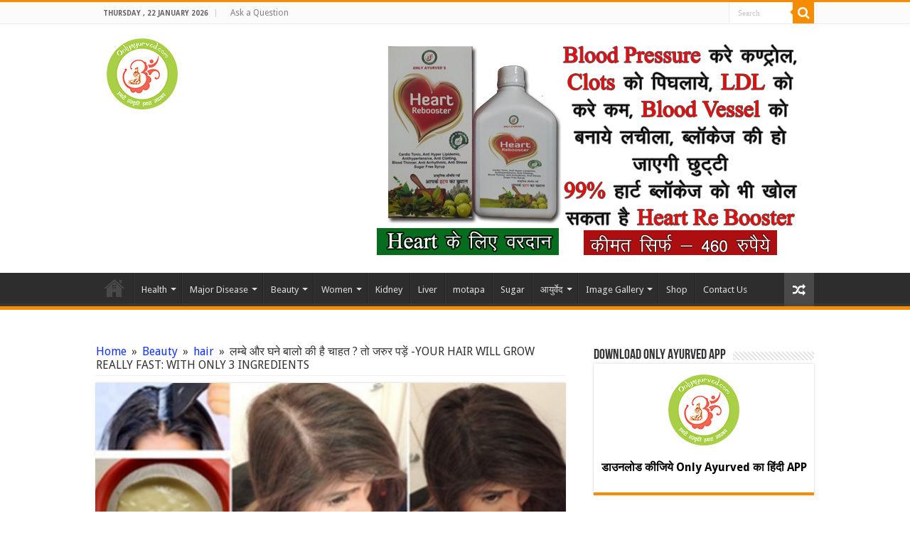

--- FILE ---
content_type: text/html; charset=UTF-8
request_url: https://onlyayurved.com/beauty/hair-beauty/your-hair-will-grow-really-fast-with-only-3-ingredients/
body_size: 23781
content:
<!DOCTYPE html>
<html lang="en-US" prefix="og: http://ogp.me/ns#">
<head>
<meta charset="UTF-8" />
<link rel="profile" href="https://gmpg.org/xfn/11" />
<link rel="pingback" href="https://onlyayurved.com/xmlrpc.php" />
<title>लम्बे और घने बालो की है चाहत ? तो जरुर पड़ें -YOUR HAIR WILL GROW REALLY FAST: WITH ONLY 3 INGREDIENTS &#8211; Only Ayurved</title>

<style id="reCAPTCHA-style" >.google-recaptcha-container{display:block;clear:both;}</style>
<meta name='robots' content='max-image-preview:large' />
<link rel='dns-prefetch' href='//www.google.com' />
<link rel='dns-prefetch' href='//fonts.googleapis.com' />
<link rel="alternate" type="application/rss+xml" title="Only Ayurved &raquo; Feed" href="https://onlyayurved.com/feed/" />
<link rel="alternate" type="application/rss+xml" title="Only Ayurved &raquo; Comments Feed" href="https://onlyayurved.com/comments/feed/" />
<link rel="alternate" type="application/rss+xml" title="Only Ayurved &raquo; लम्बे और घने बालो की है चाहत ? तो जरुर पड़ें -YOUR HAIR WILL GROW REALLY FAST: WITH ONLY 3 INGREDIENTS Comments Feed" href="https://onlyayurved.com/beauty/hair-beauty/your-hair-will-grow-really-fast-with-only-3-ingredients/feed/" />
<link rel="alternate" title="oEmbed (JSON)" type="application/json+oembed" href="https://onlyayurved.com/wp-json/oembed/1.0/embed?url=https%3A%2F%2Fonlyayurved.com%2Fbeauty%2Fhair-beauty%2Fyour-hair-will-grow-really-fast-with-only-3-ingredients%2F" />
<link rel="alternate" title="oEmbed (XML)" type="text/xml+oembed" href="https://onlyayurved.com/wp-json/oembed/1.0/embed?url=https%3A%2F%2Fonlyayurved.com%2Fbeauty%2Fhair-beauty%2Fyour-hair-will-grow-really-fast-with-only-3-ingredients%2F&#038;format=xml" />
<style id='wp-img-auto-sizes-contain-inline-css' type='text/css'>
img:is([sizes=auto i],[sizes^="auto," i]){contain-intrinsic-size:3000px 1500px}
/*# sourceURL=wp-img-auto-sizes-contain-inline-css */
</style>
<style id='wp-emoji-styles-inline-css' type='text/css'>

	img.wp-smiley, img.emoji {
		display: inline !important;
		border: none !important;
		box-shadow: none !important;
		height: 1em !important;
		width: 1em !important;
		margin: 0 0.07em !important;
		vertical-align: -0.1em !important;
		background: none !important;
		padding: 0 !important;
	}
/*# sourceURL=wp-emoji-styles-inline-css */
</style>
<style id='wp-block-library-inline-css' type='text/css'>
:root{--wp-block-synced-color:#7a00df;--wp-block-synced-color--rgb:122,0,223;--wp-bound-block-color:var(--wp-block-synced-color);--wp-editor-canvas-background:#ddd;--wp-admin-theme-color:#007cba;--wp-admin-theme-color--rgb:0,124,186;--wp-admin-theme-color-darker-10:#006ba1;--wp-admin-theme-color-darker-10--rgb:0,107,160.5;--wp-admin-theme-color-darker-20:#005a87;--wp-admin-theme-color-darker-20--rgb:0,90,135;--wp-admin-border-width-focus:2px}@media (min-resolution:192dpi){:root{--wp-admin-border-width-focus:1.5px}}.wp-element-button{cursor:pointer}:root .has-very-light-gray-background-color{background-color:#eee}:root .has-very-dark-gray-background-color{background-color:#313131}:root .has-very-light-gray-color{color:#eee}:root .has-very-dark-gray-color{color:#313131}:root .has-vivid-green-cyan-to-vivid-cyan-blue-gradient-background{background:linear-gradient(135deg,#00d084,#0693e3)}:root .has-purple-crush-gradient-background{background:linear-gradient(135deg,#34e2e4,#4721fb 50%,#ab1dfe)}:root .has-hazy-dawn-gradient-background{background:linear-gradient(135deg,#faaca8,#dad0ec)}:root .has-subdued-olive-gradient-background{background:linear-gradient(135deg,#fafae1,#67a671)}:root .has-atomic-cream-gradient-background{background:linear-gradient(135deg,#fdd79a,#004a59)}:root .has-nightshade-gradient-background{background:linear-gradient(135deg,#330968,#31cdcf)}:root .has-midnight-gradient-background{background:linear-gradient(135deg,#020381,#2874fc)}:root{--wp--preset--font-size--normal:16px;--wp--preset--font-size--huge:42px}.has-regular-font-size{font-size:1em}.has-larger-font-size{font-size:2.625em}.has-normal-font-size{font-size:var(--wp--preset--font-size--normal)}.has-huge-font-size{font-size:var(--wp--preset--font-size--huge)}.has-text-align-center{text-align:center}.has-text-align-left{text-align:left}.has-text-align-right{text-align:right}.has-fit-text{white-space:nowrap!important}#end-resizable-editor-section{display:none}.aligncenter{clear:both}.items-justified-left{justify-content:flex-start}.items-justified-center{justify-content:center}.items-justified-right{justify-content:flex-end}.items-justified-space-between{justify-content:space-between}.screen-reader-text{border:0;clip-path:inset(50%);height:1px;margin:-1px;overflow:hidden;padding:0;position:absolute;width:1px;word-wrap:normal!important}.screen-reader-text:focus{background-color:#ddd;clip-path:none;color:#444;display:block;font-size:1em;height:auto;left:5px;line-height:normal;padding:15px 23px 14px;text-decoration:none;top:5px;width:auto;z-index:100000}html :where(.has-border-color){border-style:solid}html :where([style*=border-top-color]){border-top-style:solid}html :where([style*=border-right-color]){border-right-style:solid}html :where([style*=border-bottom-color]){border-bottom-style:solid}html :where([style*=border-left-color]){border-left-style:solid}html :where([style*=border-width]){border-style:solid}html :where([style*=border-top-width]){border-top-style:solid}html :where([style*=border-right-width]){border-right-style:solid}html :where([style*=border-bottom-width]){border-bottom-style:solid}html :where([style*=border-left-width]){border-left-style:solid}html :where(img[class*=wp-image-]){height:auto;max-width:100%}:where(figure){margin:0 0 1em}html :where(.is-position-sticky){--wp-admin--admin-bar--position-offset:var(--wp-admin--admin-bar--height,0px)}@media screen and (max-width:600px){html :where(.is-position-sticky){--wp-admin--admin-bar--position-offset:0px}}

/*# sourceURL=wp-block-library-inline-css */
</style><style id='global-styles-inline-css' type='text/css'>
:root{--wp--preset--aspect-ratio--square: 1;--wp--preset--aspect-ratio--4-3: 4/3;--wp--preset--aspect-ratio--3-4: 3/4;--wp--preset--aspect-ratio--3-2: 3/2;--wp--preset--aspect-ratio--2-3: 2/3;--wp--preset--aspect-ratio--16-9: 16/9;--wp--preset--aspect-ratio--9-16: 9/16;--wp--preset--color--black: #000000;--wp--preset--color--cyan-bluish-gray: #abb8c3;--wp--preset--color--white: #ffffff;--wp--preset--color--pale-pink: #f78da7;--wp--preset--color--vivid-red: #cf2e2e;--wp--preset--color--luminous-vivid-orange: #ff6900;--wp--preset--color--luminous-vivid-amber: #fcb900;--wp--preset--color--light-green-cyan: #7bdcb5;--wp--preset--color--vivid-green-cyan: #00d084;--wp--preset--color--pale-cyan-blue: #8ed1fc;--wp--preset--color--vivid-cyan-blue: #0693e3;--wp--preset--color--vivid-purple: #9b51e0;--wp--preset--gradient--vivid-cyan-blue-to-vivid-purple: linear-gradient(135deg,rgb(6,147,227) 0%,rgb(155,81,224) 100%);--wp--preset--gradient--light-green-cyan-to-vivid-green-cyan: linear-gradient(135deg,rgb(122,220,180) 0%,rgb(0,208,130) 100%);--wp--preset--gradient--luminous-vivid-amber-to-luminous-vivid-orange: linear-gradient(135deg,rgb(252,185,0) 0%,rgb(255,105,0) 100%);--wp--preset--gradient--luminous-vivid-orange-to-vivid-red: linear-gradient(135deg,rgb(255,105,0) 0%,rgb(207,46,46) 100%);--wp--preset--gradient--very-light-gray-to-cyan-bluish-gray: linear-gradient(135deg,rgb(238,238,238) 0%,rgb(169,184,195) 100%);--wp--preset--gradient--cool-to-warm-spectrum: linear-gradient(135deg,rgb(74,234,220) 0%,rgb(151,120,209) 20%,rgb(207,42,186) 40%,rgb(238,44,130) 60%,rgb(251,105,98) 80%,rgb(254,248,76) 100%);--wp--preset--gradient--blush-light-purple: linear-gradient(135deg,rgb(255,206,236) 0%,rgb(152,150,240) 100%);--wp--preset--gradient--blush-bordeaux: linear-gradient(135deg,rgb(254,205,165) 0%,rgb(254,45,45) 50%,rgb(107,0,62) 100%);--wp--preset--gradient--luminous-dusk: linear-gradient(135deg,rgb(255,203,112) 0%,rgb(199,81,192) 50%,rgb(65,88,208) 100%);--wp--preset--gradient--pale-ocean: linear-gradient(135deg,rgb(255,245,203) 0%,rgb(182,227,212) 50%,rgb(51,167,181) 100%);--wp--preset--gradient--electric-grass: linear-gradient(135deg,rgb(202,248,128) 0%,rgb(113,206,126) 100%);--wp--preset--gradient--midnight: linear-gradient(135deg,rgb(2,3,129) 0%,rgb(40,116,252) 100%);--wp--preset--font-size--small: 13px;--wp--preset--font-size--medium: 20px;--wp--preset--font-size--large: 36px;--wp--preset--font-size--x-large: 42px;--wp--preset--spacing--20: 0.44rem;--wp--preset--spacing--30: 0.67rem;--wp--preset--spacing--40: 1rem;--wp--preset--spacing--50: 1.5rem;--wp--preset--spacing--60: 2.25rem;--wp--preset--spacing--70: 3.38rem;--wp--preset--spacing--80: 5.06rem;--wp--preset--shadow--natural: 6px 6px 9px rgba(0, 0, 0, 0.2);--wp--preset--shadow--deep: 12px 12px 50px rgba(0, 0, 0, 0.4);--wp--preset--shadow--sharp: 6px 6px 0px rgba(0, 0, 0, 0.2);--wp--preset--shadow--outlined: 6px 6px 0px -3px rgb(255, 255, 255), 6px 6px rgb(0, 0, 0);--wp--preset--shadow--crisp: 6px 6px 0px rgb(0, 0, 0);}:where(.is-layout-flex){gap: 0.5em;}:where(.is-layout-grid){gap: 0.5em;}body .is-layout-flex{display: flex;}.is-layout-flex{flex-wrap: wrap;align-items: center;}.is-layout-flex > :is(*, div){margin: 0;}body .is-layout-grid{display: grid;}.is-layout-grid > :is(*, div){margin: 0;}:where(.wp-block-columns.is-layout-flex){gap: 2em;}:where(.wp-block-columns.is-layout-grid){gap: 2em;}:where(.wp-block-post-template.is-layout-flex){gap: 1.25em;}:where(.wp-block-post-template.is-layout-grid){gap: 1.25em;}.has-black-color{color: var(--wp--preset--color--black) !important;}.has-cyan-bluish-gray-color{color: var(--wp--preset--color--cyan-bluish-gray) !important;}.has-white-color{color: var(--wp--preset--color--white) !important;}.has-pale-pink-color{color: var(--wp--preset--color--pale-pink) !important;}.has-vivid-red-color{color: var(--wp--preset--color--vivid-red) !important;}.has-luminous-vivid-orange-color{color: var(--wp--preset--color--luminous-vivid-orange) !important;}.has-luminous-vivid-amber-color{color: var(--wp--preset--color--luminous-vivid-amber) !important;}.has-light-green-cyan-color{color: var(--wp--preset--color--light-green-cyan) !important;}.has-vivid-green-cyan-color{color: var(--wp--preset--color--vivid-green-cyan) !important;}.has-pale-cyan-blue-color{color: var(--wp--preset--color--pale-cyan-blue) !important;}.has-vivid-cyan-blue-color{color: var(--wp--preset--color--vivid-cyan-blue) !important;}.has-vivid-purple-color{color: var(--wp--preset--color--vivid-purple) !important;}.has-black-background-color{background-color: var(--wp--preset--color--black) !important;}.has-cyan-bluish-gray-background-color{background-color: var(--wp--preset--color--cyan-bluish-gray) !important;}.has-white-background-color{background-color: var(--wp--preset--color--white) !important;}.has-pale-pink-background-color{background-color: var(--wp--preset--color--pale-pink) !important;}.has-vivid-red-background-color{background-color: var(--wp--preset--color--vivid-red) !important;}.has-luminous-vivid-orange-background-color{background-color: var(--wp--preset--color--luminous-vivid-orange) !important;}.has-luminous-vivid-amber-background-color{background-color: var(--wp--preset--color--luminous-vivid-amber) !important;}.has-light-green-cyan-background-color{background-color: var(--wp--preset--color--light-green-cyan) !important;}.has-vivid-green-cyan-background-color{background-color: var(--wp--preset--color--vivid-green-cyan) !important;}.has-pale-cyan-blue-background-color{background-color: var(--wp--preset--color--pale-cyan-blue) !important;}.has-vivid-cyan-blue-background-color{background-color: var(--wp--preset--color--vivid-cyan-blue) !important;}.has-vivid-purple-background-color{background-color: var(--wp--preset--color--vivid-purple) !important;}.has-black-border-color{border-color: var(--wp--preset--color--black) !important;}.has-cyan-bluish-gray-border-color{border-color: var(--wp--preset--color--cyan-bluish-gray) !important;}.has-white-border-color{border-color: var(--wp--preset--color--white) !important;}.has-pale-pink-border-color{border-color: var(--wp--preset--color--pale-pink) !important;}.has-vivid-red-border-color{border-color: var(--wp--preset--color--vivid-red) !important;}.has-luminous-vivid-orange-border-color{border-color: var(--wp--preset--color--luminous-vivid-orange) !important;}.has-luminous-vivid-amber-border-color{border-color: var(--wp--preset--color--luminous-vivid-amber) !important;}.has-light-green-cyan-border-color{border-color: var(--wp--preset--color--light-green-cyan) !important;}.has-vivid-green-cyan-border-color{border-color: var(--wp--preset--color--vivid-green-cyan) !important;}.has-pale-cyan-blue-border-color{border-color: var(--wp--preset--color--pale-cyan-blue) !important;}.has-vivid-cyan-blue-border-color{border-color: var(--wp--preset--color--vivid-cyan-blue) !important;}.has-vivid-purple-border-color{border-color: var(--wp--preset--color--vivid-purple) !important;}.has-vivid-cyan-blue-to-vivid-purple-gradient-background{background: var(--wp--preset--gradient--vivid-cyan-blue-to-vivid-purple) !important;}.has-light-green-cyan-to-vivid-green-cyan-gradient-background{background: var(--wp--preset--gradient--light-green-cyan-to-vivid-green-cyan) !important;}.has-luminous-vivid-amber-to-luminous-vivid-orange-gradient-background{background: var(--wp--preset--gradient--luminous-vivid-amber-to-luminous-vivid-orange) !important;}.has-luminous-vivid-orange-to-vivid-red-gradient-background{background: var(--wp--preset--gradient--luminous-vivid-orange-to-vivid-red) !important;}.has-very-light-gray-to-cyan-bluish-gray-gradient-background{background: var(--wp--preset--gradient--very-light-gray-to-cyan-bluish-gray) !important;}.has-cool-to-warm-spectrum-gradient-background{background: var(--wp--preset--gradient--cool-to-warm-spectrum) !important;}.has-blush-light-purple-gradient-background{background: var(--wp--preset--gradient--blush-light-purple) !important;}.has-blush-bordeaux-gradient-background{background: var(--wp--preset--gradient--blush-bordeaux) !important;}.has-luminous-dusk-gradient-background{background: var(--wp--preset--gradient--luminous-dusk) !important;}.has-pale-ocean-gradient-background{background: var(--wp--preset--gradient--pale-ocean) !important;}.has-electric-grass-gradient-background{background: var(--wp--preset--gradient--electric-grass) !important;}.has-midnight-gradient-background{background: var(--wp--preset--gradient--midnight) !important;}.has-small-font-size{font-size: var(--wp--preset--font-size--small) !important;}.has-medium-font-size{font-size: var(--wp--preset--font-size--medium) !important;}.has-large-font-size{font-size: var(--wp--preset--font-size--large) !important;}.has-x-large-font-size{font-size: var(--wp--preset--font-size--x-large) !important;}
/*# sourceURL=global-styles-inline-css */
</style>

<style id='classic-theme-styles-inline-css' type='text/css'>
/*! This file is auto-generated */
.wp-block-button__link{color:#fff;background-color:#32373c;border-radius:9999px;box-shadow:none;text-decoration:none;padding:calc(.667em + 2px) calc(1.333em + 2px);font-size:1.125em}.wp-block-file__button{background:#32373c;color:#fff;text-decoration:none}
/*# sourceURL=/wp-includes/css/classic-themes.min.css */
</style>
<link rel='stylesheet' id='wp-components-css' href='https://onlyayurved.com/wp-includes/css/dist/components/style.min.css' type='text/css' media='all' />
<link rel='stylesheet' id='wp-preferences-css' href='https://onlyayurved.com/wp-includes/css/dist/preferences/style.min.css' type='text/css' media='all' />
<link rel='stylesheet' id='wp-block-editor-css' href='https://onlyayurved.com/wp-includes/css/dist/block-editor/style.min.css' type='text/css' media='all' />
<link rel='stylesheet' id='popup-maker-block-library-style-css' href='https://onlyayurved.com/wp-content/plugins/popup-maker/dist/packages/block-library-style.css' type='text/css' media='all' />
<link rel='stylesheet' id='contact-form-7-css' href='https://onlyayurved.com/wp-content/plugins/contact-form-7/includes/css/styles.css' type='text/css' media='all' />
<link rel='stylesheet' id='taqyeem-buttons-style-css' href='https://onlyayurved.com/wp-content/plugins/taqyeem-buttons/assets/style.css' type='text/css' media='all' />
<link rel='stylesheet' id='tie-style-css' href='https://onlyayurved.com/wp-content/themes/sahifa/style.css' type='text/css' media='all' />
<link rel='stylesheet' id='tie-ilightbox-skin-css' href='https://onlyayurved.com/wp-content/themes/sahifa/css/ilightbox/dark-skin/skin.css' type='text/css' media='all' />
<link rel='stylesheet' id='Droid+Sans-css' href='https://fonts.googleapis.com/css?family=Droid+Sans%3Aregular%2C700' type='text/css' media='all' />
<link rel='stylesheet' id='griwpc-recaptcha-style-css' href='https://onlyayurved.com/wp-content/plugins/recaptcha-in-wp-comments-form/css/recaptcha.css' type='text/css' media='all' />
<style id='griwpc-recaptcha-style-inline-css' type='text/css'>
.google-recaptcha-container{display:block;clear:both;}
/*# sourceURL=griwpc-recaptcha-style-inline-css */
</style>
<link rel='stylesheet' id='popup-maker-site-css' href='https://onlyayurved.com/wp-content/plugins/popup-maker/dist/assets/site.css' type='text/css' media='all' />
<style id='popup-maker-site-inline-css' type='text/css'>
/* Popup Google Fonts */
@import url('//fonts.googleapis.com/css?family=Acme|Montserrat');

/* Popup Theme 30263: Content Only - For use with page builders or block editor */
.pum-theme-30263, .pum-theme-content-only { background-color: rgba( 0, 0, 0, 0.70 ) } 
.pum-theme-30263 .pum-container, .pum-theme-content-only .pum-container { padding: 0px; border-radius: 0px; border: 1px none #000000; box-shadow: 0px 0px 0px 0px rgba( 2, 2, 2, 0.00 ) } 
.pum-theme-30263 .pum-title, .pum-theme-content-only .pum-title { color: #000000; text-align: left; text-shadow: 0px 0px 0px rgba( 2, 2, 2, 0.23 ); font-family: inherit; font-weight: 400; font-size: 32px; line-height: 36px } 
.pum-theme-30263 .pum-content, .pum-theme-content-only .pum-content { color: #8c8c8c; font-family: inherit; font-weight: 400 } 
.pum-theme-30263 .pum-content + .pum-close, .pum-theme-content-only .pum-content + .pum-close { position: absolute; height: 18px; width: 18px; left: auto; right: 7px; bottom: auto; top: 7px; padding: 0px; color: #000000; font-family: inherit; font-weight: 700; font-size: 20px; line-height: 20px; border: 1px none #ffffff; border-radius: 15px; box-shadow: 0px 0px 0px 0px rgba( 2, 2, 2, 0.00 ); text-shadow: 0px 0px 0px rgba( 0, 0, 0, 0.00 ); background-color: rgba( 255, 255, 255, 0.00 ) } 

/* Popup Theme 30251: Floating Bar - Soft Blue */
.pum-theme-30251, .pum-theme-floating-bar { background-color: rgba( 255, 255, 255, 0.00 ) } 
.pum-theme-30251 .pum-container, .pum-theme-floating-bar .pum-container { padding: 8px; border-radius: 0px; border: 1px none #000000; box-shadow: 1px 1px 3px 0px rgba( 2, 2, 2, 0.23 ); background-color: rgba( 238, 246, 252, 1.00 ) } 
.pum-theme-30251 .pum-title, .pum-theme-floating-bar .pum-title { color: #505050; text-align: left; text-shadow: 0px 0px 0px rgba( 2, 2, 2, 0.23 ); font-family: inherit; font-weight: 400; font-size: 32px; line-height: 36px } 
.pum-theme-30251 .pum-content, .pum-theme-floating-bar .pum-content { color: #505050; font-family: inherit; font-weight: 400 } 
.pum-theme-30251 .pum-content + .pum-close, .pum-theme-floating-bar .pum-content + .pum-close { position: absolute; height: 18px; width: 18px; left: auto; right: 5px; bottom: auto; top: 50%; padding: 0px; color: #505050; font-family: Sans-Serif; font-weight: 700; font-size: 15px; line-height: 18px; border: 1px solid #505050; border-radius: 15px; box-shadow: 0px 0px 0px 0px rgba( 2, 2, 2, 0.00 ); text-shadow: 0px 0px 0px rgba( 0, 0, 0, 0.00 ); background-color: rgba( 255, 255, 255, 0.00 ); transform: translate(0, -50%) } 

/* Popup Theme 18761: Framed Border */
.pum-theme-18761, .pum-theme-framed-border-2 { background-color: rgba( 255, 255, 255, 0.50 ) } 
.pum-theme-18761 .pum-container, .pum-theme-framed-border-2 .pum-container { padding: 18px; border-radius: 0px; border: 20px outset #dd3333; box-shadow: 1px 1px 3px 0px rgba( 2, 2, 2, 0.97 ) inset; background-color: rgba( 255, 251, 239, 1.00 ) } 
.pum-theme-18761 .pum-title, .pum-theme-framed-border-2 .pum-title { color: #000000; text-align: left; text-shadow: 0px 0px 0px rgba( 2, 2, 2, 0.23 ); font-family: inherit; font-size: 32px; line-height: 36px } 
.pum-theme-18761 .pum-content, .pum-theme-framed-border-2 .pum-content { color: #2d2d2d; font-family: inherit } 
.pum-theme-18761 .pum-content + .pum-close, .pum-theme-framed-border-2 .pum-content + .pum-close { position: absolute; height: 20px; width: 20px; left: auto; right: -20px; bottom: auto; top: -20px; padding: 0px; color: #ffffff; font-family: Acme; font-size: 20px; line-height: 20px; border: 1px none #ffffff; border-radius: 0px; box-shadow: 0px 0px 0px 0px rgba( 2, 2, 2, 0.23 ); text-shadow: 0px 0px 0px rgba( 0, 0, 0, 0.23 ); background-color: rgba( 0, 0, 0, 0.55 ) } 

/* Popup Theme 18759: Cutting Edge */
.pum-theme-18759, .pum-theme-cutting-edge-2 { background-color: rgba( 0, 0, 0, 0.50 ) } 
.pum-theme-18759 .pum-container, .pum-theme-cutting-edge-2 .pum-container { padding: 18px; border-radius: 0px; border: 1px none #000000; box-shadow: 0px 10px 25px 0px rgba( 2, 2, 2, 0.50 ); background-color: rgba( 30, 115, 190, 1.00 ) } 
.pum-theme-18759 .pum-title, .pum-theme-cutting-edge-2 .pum-title { color: #ffffff; text-align: left; text-shadow: 0px 0px 0px rgba( 2, 2, 2, 0.23 ); font-family: Sans-Serif; font-size: 26px; line-height: 28px } 
.pum-theme-18759 .pum-content, .pum-theme-cutting-edge-2 .pum-content { color: #ffffff; font-family: inherit } 
.pum-theme-18759 .pum-content + .pum-close, .pum-theme-cutting-edge-2 .pum-content + .pum-close { position: absolute; height: 24px; width: 24px; left: auto; right: 0px; bottom: auto; top: 0px; padding: 0px; color: #1e73be; font-family: inherit; font-size: 32px; line-height: 24px; border: 1px none #ffffff; border-radius: 0px; box-shadow: -1px 1px 1px 0px rgba( 2, 2, 2, 0.10 ); text-shadow: -1px 1px 1px rgba( 0, 0, 0, 0.10 ); background-color: rgba( 238, 238, 34, 1.00 ) } 

/* Popup Theme 18760: Framed Border */
.pum-theme-18760, .pum-theme-framed-border { background-color: rgba( 255, 255, 255, 0.50 ) } 
.pum-theme-18760 .pum-container, .pum-theme-framed-border .pum-container { padding: 18px; border-radius: 0px; border: 20px outset #dd3333; box-shadow: 1px 1px 3px 0px rgba( 2, 2, 2, 0.97 ) inset; background-color: rgba( 255, 251, 239, 1.00 ) } 
.pum-theme-18760 .pum-title, .pum-theme-framed-border .pum-title { color: #000000; text-align: left; text-shadow: 0px 0px 0px rgba( 2, 2, 2, 0.23 ); font-family: inherit; font-size: 32px; line-height: 36px } 
.pum-theme-18760 .pum-content, .pum-theme-framed-border .pum-content { color: #2d2d2d; font-family: inherit } 
.pum-theme-18760 .pum-content + .pum-close, .pum-theme-framed-border .pum-content + .pum-close { position: absolute; height: 20px; width: 20px; left: auto; right: -20px; bottom: auto; top: -20px; padding: 0px; color: #ffffff; font-family: Acme; font-size: 20px; line-height: 20px; border: 1px none #ffffff; border-radius: 0px; box-shadow: 0px 0px 0px 0px rgba( 2, 2, 2, 0.23 ); text-shadow: 0px 0px 0px rgba( 0, 0, 0, 0.23 ); background-color: rgba( 0, 0, 0, 0.55 ) } 

/* Popup Theme 18757: Hello Box */
.pum-theme-18757, .pum-theme-hello-box-2 { background-color: rgba( 0, 0, 0, 0.75 ) } 
.pum-theme-18757 .pum-container, .pum-theme-hello-box-2 .pum-container { padding: 30px; border-radius: 80px; border: 14px solid #81d742; box-shadow: 0px 0px 0px 0px rgba( 2, 2, 2, 0.00 ); background-color: rgba( 255, 255, 255, 1.00 ) } 
.pum-theme-18757 .pum-title, .pum-theme-hello-box-2 .pum-title { color: #2d2d2d; text-align: left; text-shadow: 0px 0px 0px rgba( 2, 2, 2, 0.23 ); font-family: Montserrat; font-size: 32px; line-height: 36px } 
.pum-theme-18757 .pum-content, .pum-theme-hello-box-2 .pum-content { color: #2d2d2d; font-family: inherit } 
.pum-theme-18757 .pum-content + .pum-close, .pum-theme-hello-box-2 .pum-content + .pum-close { position: absolute; height: auto; width: auto; left: auto; right: -30px; bottom: auto; top: -30px; padding: 0px; color: #2d2d2d; font-family: inherit; font-size: 32px; line-height: 28px; border: 1px none #ffffff; border-radius: 28px; box-shadow: 0px 0px 0px 0px rgba( 2, 2, 2, 0.23 ); text-shadow: 0px 0px 0px rgba( 0, 0, 0, 0.23 ); background-color: rgba( 255, 255, 255, 1.00 ) } 

/* Popup Theme 18758: Cutting Edge */
.pum-theme-18758, .pum-theme-cutting-edge { background-color: rgba( 0, 0, 0, 0.50 ) } 
.pum-theme-18758 .pum-container, .pum-theme-cutting-edge .pum-container { padding: 18px; border-radius: 0px; border: 1px none #000000; box-shadow: 0px 10px 25px 0px rgba( 2, 2, 2, 0.50 ); background-color: rgba( 30, 115, 190, 1.00 ) } 
.pum-theme-18758 .pum-title, .pum-theme-cutting-edge .pum-title { color: #ffffff; text-align: left; text-shadow: 0px 0px 0px rgba( 2, 2, 2, 0.23 ); font-family: Sans-Serif; font-size: 26px; line-height: 28px } 
.pum-theme-18758 .pum-content, .pum-theme-cutting-edge .pum-content { color: #ffffff; font-family: inherit } 
.pum-theme-18758 .pum-content + .pum-close, .pum-theme-cutting-edge .pum-content + .pum-close { position: absolute; height: 24px; width: 24px; left: auto; right: 0px; bottom: auto; top: 0px; padding: 0px; color: #1e73be; font-family: inherit; font-size: 32px; line-height: 24px; border: 1px none #ffffff; border-radius: 0px; box-shadow: -1px 1px 1px 0px rgba( 2, 2, 2, 0.10 ); text-shadow: -1px 1px 1px rgba( 0, 0, 0, 0.10 ); background-color: rgba( 238, 238, 34, 1.00 ) } 

/* Popup Theme 18755: Hello Box */
.pum-theme-18755, .pum-theme-hello-box { background-color: rgba( 0, 0, 0, 0.75 ) } 
.pum-theme-18755 .pum-container, .pum-theme-hello-box .pum-container { padding: 30px; border-radius: 80px; border: 14px solid #81d742; box-shadow: 0px 0px 0px 0px rgba( 2, 2, 2, 0.00 ); background-color: rgba( 255, 255, 255, 1.00 ) } 
.pum-theme-18755 .pum-title, .pum-theme-hello-box .pum-title { color: #2d2d2d; text-align: left; text-shadow: 0px 0px 0px rgba( 2, 2, 2, 0.23 ); font-family: Montserrat; font-size: 32px; line-height: 36px } 
.pum-theme-18755 .pum-content, .pum-theme-hello-box .pum-content { color: #2d2d2d; font-family: inherit } 
.pum-theme-18755 .pum-content + .pum-close, .pum-theme-hello-box .pum-content + .pum-close { position: absolute; height: auto; width: auto; left: auto; right: -30px; bottom: auto; top: -30px; padding: 0px; color: #2d2d2d; font-family: inherit; font-size: 32px; line-height: 28px; border: 1px none #ffffff; border-radius: 28px; box-shadow: 0px 0px 0px 0px rgba( 2, 2, 2, 0.23 ); text-shadow: 0px 0px 0px rgba( 0, 0, 0, 0.23 ); background-color: rgba( 255, 255, 255, 1.00 ) } 

/* Popup Theme 18756: Enterprise Blue */
.pum-theme-18756, .pum-theme-enterprise-blue-2 { background-color: rgba( 0, 0, 0, 0.70 ) } 
.pum-theme-18756 .pum-container, .pum-theme-enterprise-blue-2 .pum-container { padding: 28px; border-radius: 5px; border: 1px none #000000; box-shadow: 0px 10px 25px 4px rgba( 2, 2, 2, 0.50 ); background-color: rgba( 255, 255, 255, 1.00 ) } 
.pum-theme-18756 .pum-title, .pum-theme-enterprise-blue-2 .pum-title { color: #315b7c; text-align: left; text-shadow: 0px 0px 0px rgba( 2, 2, 2, 0.23 ); font-family: inherit; font-size: 34px; line-height: 36px } 
.pum-theme-18756 .pum-content, .pum-theme-enterprise-blue-2 .pum-content { color: #2d2d2d; font-family: inherit } 
.pum-theme-18756 .pum-content + .pum-close, .pum-theme-enterprise-blue-2 .pum-content + .pum-close { position: absolute; height: 28px; width: 28px; left: auto; right: 8px; bottom: auto; top: 8px; padding: 4px; color: #ffffff; font-family: inherit; font-size: 20px; line-height: 20px; border: 1px none #ffffff; border-radius: 42px; box-shadow: 0px 0px 0px 0px rgba( 2, 2, 2, 0.23 ); text-shadow: 0px 0px 0px rgba( 0, 0, 0, 0.23 ); background-color: rgba( 49, 91, 124, 1.00 ) } 

/* Popup Theme 18753: Light Box */
.pum-theme-18753, .pum-theme-lightbox-2 { background-color: rgba( 0, 0, 0, 0.60 ) } 
.pum-theme-18753 .pum-container, .pum-theme-lightbox-2 .pum-container { padding: 18px; border-radius: 3px; border: 8px solid #000000; box-shadow: 0px 0px 30px 0px rgba( 2, 2, 2, 1.00 ); background-color: rgba( 255, 255, 255, 1.00 ) } 
.pum-theme-18753 .pum-title, .pum-theme-lightbox-2 .pum-title { color: #000000; text-align: left; text-shadow: 0px 0px 0px rgba( 2, 2, 2, 0.23 ); font-family: inherit; font-size: 32px; line-height: 36px } 
.pum-theme-18753 .pum-content, .pum-theme-lightbox-2 .pum-content { color: #000000; font-family: inherit } 
.pum-theme-18753 .pum-content + .pum-close, .pum-theme-lightbox-2 .pum-content + .pum-close { position: absolute; height: 30px; width: 30px; left: auto; right: -24px; bottom: auto; top: -24px; padding: 0px; color: #ffffff; font-family: inherit; font-size: 24px; line-height: 26px; border: 2px solid #ffffff; border-radius: 30px; box-shadow: 0px 0px 15px 1px rgba( 2, 2, 2, 0.75 ); text-shadow: 0px 0px 0px rgba( 0, 0, 0, 0.23 ); background-color: rgba( 0, 0, 0, 1.00 ) } 

/* Popup Theme 18754: Enterprise Blue */
.pum-theme-18754, .pum-theme-enterprise-blue { background-color: rgba( 0, 0, 0, 0.70 ) } 
.pum-theme-18754 .pum-container, .pum-theme-enterprise-blue .pum-container { padding: 28px; border-radius: 5px; border: 1px none #000000; box-shadow: 0px 10px 25px 4px rgba( 2, 2, 2, 0.50 ); background-color: rgba( 255, 255, 255, 1.00 ) } 
.pum-theme-18754 .pum-title, .pum-theme-enterprise-blue .pum-title { color: #315b7c; text-align: left; text-shadow: 0px 0px 0px rgba( 2, 2, 2, 0.23 ); font-family: inherit; font-size: 34px; line-height: 36px } 
.pum-theme-18754 .pum-content, .pum-theme-enterprise-blue .pum-content { color: #2d2d2d; font-family: inherit } 
.pum-theme-18754 .pum-content + .pum-close, .pum-theme-enterprise-blue .pum-content + .pum-close { position: absolute; height: 28px; width: 28px; left: auto; right: 8px; bottom: auto; top: 8px; padding: 4px; color: #ffffff; font-family: inherit; font-size: 20px; line-height: 20px; border: 1px none #ffffff; border-radius: 42px; box-shadow: 0px 0px 0px 0px rgba( 2, 2, 2, 0.23 ); text-shadow: 0px 0px 0px rgba( 0, 0, 0, 0.23 ); background-color: rgba( 49, 91, 124, 1.00 ) } 

/* Popup Theme 18752: Light Box */
.pum-theme-18752, .pum-theme-lightbox { background-color: rgba( 0, 0, 0, 0.60 ) } 
.pum-theme-18752 .pum-container, .pum-theme-lightbox .pum-container { padding: 18px; border-radius: 3px; border: 8px solid #000000; box-shadow: 0px 0px 30px 0px rgba( 2, 2, 2, 1.00 ); background-color: rgba( 255, 255, 255, 1.00 ) } 
.pum-theme-18752 .pum-title, .pum-theme-lightbox .pum-title { color: #000000; text-align: left; text-shadow: 0px 0px 0px rgba( 2, 2, 2, 0.23 ); font-family: inherit; font-size: 32px; line-height: 36px } 
.pum-theme-18752 .pum-content, .pum-theme-lightbox .pum-content { color: #000000; font-family: inherit } 
.pum-theme-18752 .pum-content + .pum-close, .pum-theme-lightbox .pum-content + .pum-close { position: absolute; height: 30px; width: 30px; left: auto; right: -24px; bottom: auto; top: -24px; padding: 0px; color: #ffffff; font-family: inherit; font-size: 24px; line-height: 26px; border: 2px solid #ffffff; border-radius: 30px; box-shadow: 0px 0px 15px 1px rgba( 2, 2, 2, 0.75 ); text-shadow: 0px 0px 0px rgba( 0, 0, 0, 0.23 ); background-color: rgba( 0, 0, 0, 1.00 ) } 

/* Popup Theme 18751: Default Theme */
.pum-theme-18751, .pum-theme-default-theme { background-color: rgba( 255, 255, 255, 1.00 ) } 
.pum-theme-18751 .pum-container, .pum-theme-default-theme .pum-container { padding: 18px; border-radius: 0px; border: 1px none #000000; box-shadow: 1px 1px 3px 0px rgba( 2, 2, 2, 0.23 ); background-color: rgba( 249, 249, 249, 1.00 ) } 
.pum-theme-18751 .pum-title, .pum-theme-default-theme .pum-title { color: #000000; text-align: left; text-shadow: 0px 0px 0px rgba( 2, 2, 2, 0.23 ); font-family: inherit; font-weight: inherit; font-size: 32px; font-style: normal; line-height: 36px } 
.pum-theme-18751 .pum-content, .pum-theme-default-theme .pum-content { color: #8c8c8c; font-family: inherit; font-weight: inherit; font-style: normal } 
.pum-theme-18751 .pum-content + .pum-close, .pum-theme-default-theme .pum-content + .pum-close { position: absolute; height: auto; width: auto; left: auto; right: 0px; bottom: auto; top: 0px; padding: 8px; color: #ffffff; font-family: inherit; font-weight: inherit; font-size: 12px; font-style: normal; line-height: 14px; border: 1px none #ffffff; border-radius: 0px; box-shadow: 0px 0px 0px 0px rgba( 2, 2, 2, 0.23 ); text-shadow: 0px 0px 0px rgba( 0, 0, 0, 0.23 ); background-color: rgba( 0, 183, 205, 1.00 ) } 

#pum-31525 {z-index: 1999999999}
#pum-30495 {z-index: 1999999999}

/*# sourceURL=popup-maker-site-inline-css */
</style>
<script type="text/javascript" src="https://onlyayurved.com/wp-includes/js/jquery/jquery.min.js" id="jquery-core-js"></script>
<script type="text/javascript" src="https://onlyayurved.com/wp-includes/js/jquery/jquery-migrate.min.js" id="jquery-migrate-js"></script>
<link rel="https://api.w.org/" href="https://onlyayurved.com/wp-json/" /><link rel="alternate" title="JSON" type="application/json" href="https://onlyayurved.com/wp-json/wp/v2/posts/10101" /><link rel="EditURI" type="application/rsd+xml" title="RSD" href="https://onlyayurved.com/xmlrpc.php?rsd" />
<meta name="generator" content="WordPress 6.9" />
<link rel="canonical" href="https://onlyayurved.com/beauty/hair-beauty/your-hair-will-grow-really-fast-with-only-3-ingredients/" />
<link rel='shortlink' href='https://onlyayurved.com/?p=10101' />
<link rel="shortcut icon" href="https://onlyayurved.com/wp-content/uploads/2018/01/onlyayurved_logo.png" title="Favicon" />
<!--[if IE]>
<script type="text/javascript">jQuery(document).ready(function (){ jQuery(".menu-item").has("ul").children("a").attr("aria-haspopup", "true");});</script>
<![endif]-->
<!--[if lt IE 9]>
<script src="https://onlyayurved.com/wp-content/themes/sahifa/js/html5.js"></script>
<script src="https://onlyayurved.com/wp-content/themes/sahifa/js/selectivizr-min.js"></script>
<![endif]-->
<!--[if IE 9]>
<link rel="stylesheet" type="text/css" media="all" href="https://onlyayurved.com/wp-content/themes/sahifa/css/ie9.css" />
<![endif]-->
<!--[if IE 8]>
<link rel="stylesheet" type="text/css" media="all" href="https://onlyayurved.com/wp-content/themes/sahifa/css/ie8.css" />
<![endif]-->
<!--[if IE 7]>
<link rel="stylesheet" type="text/css" media="all" href="https://onlyayurved.com/wp-content/themes/sahifa/css/ie7.css" />
<![endif]-->


<meta name="viewport" content="width=device-width, initial-scale=1.0" />

<meta name="facebook-domain-verification" content="t6zxfjwf6u3k9z7jdw8llm0xg8bvo3" />
<script async src="https://pagead2.googlesyndication.com/pagead/js/adsbygoogle.js?client=ca-pub-9979322451622989"
     crossorigin="anonymous"></script>

<style type="text/css" media="screen">

body{
	font-family: 'Droid Sans';
	font-size : 16px;
}

.post-title{
	font-family: "Times New Roman", Times, serif;
	color :#2f0cf2;
}

::-webkit-scrollbar {
	width: 8px;
	height:8px;
}


a {
	color: #1232ff;
}
		
.dwqa-single-question .dwqa-question .dwqa-tags {display: none;}
.dwqa-submit-question .question-meta .input-tag {display: none;}

.yarpp-thumbnails-horizontal .yarpp-thumbnail {
    width: 147px;
}
.fluid-width-video-wrapper{padding-top:0px !important;}



</style>

		<script type="text/javascript">
			/* <![CDATA[ */
				var sf_position = '0';
				var sf_templates = "<a href=\"{search_url_escaped}\">View All Results<\/a>";
				var sf_input = '.search-live';
				jQuery(document).ready(function(){
					jQuery(sf_input).ajaxyLiveSearch({"expand":false,"searchUrl":"https:\/\/onlyayurved.com\/?s=%s","text":"Search","delay":500,"iwidth":180,"width":315,"ajaxUrl":"https:\/\/onlyayurved.com\/wp-admin\/admin-ajax.php","rtl":0});
					jQuery(".live-search_ajaxy-selective-input").keyup(function() {
						var width = jQuery(this).val().length * 8;
						if(width < 50) {
							width = 50;
						}
						jQuery(this).width(width);
					});
					jQuery(".live-search_ajaxy-selective-search").click(function() {
						jQuery(this).find(".live-search_ajaxy-selective-input").focus();
					});
					jQuery(".live-search_ajaxy-selective-close").click(function() {
						jQuery(this).parent().remove();
					});
				});
			/* ]]> */
		</script>
		        <script>

      window.OneSignalDeferred = window.OneSignalDeferred || [];

      OneSignalDeferred.push(function(OneSignal) {
        var oneSignal_options = {};
        window._oneSignalInitOptions = oneSignal_options;

        oneSignal_options['serviceWorkerParam'] = { scope: '/' };
oneSignal_options['serviceWorkerPath'] = 'OneSignalSDKWorker.js.php';

        OneSignal.Notifications.setDefaultUrl("https://onlyayurved.com");

        oneSignal_options['wordpress'] = true;
oneSignal_options['appId'] = '487cf031-1661-45a6-a994-1d5f5b9d76d7';
oneSignal_options['allowLocalhostAsSecureOrigin'] = true;
oneSignal_options['welcomeNotification'] = { };
oneSignal_options['welcomeNotification']['title'] = "";
oneSignal_options['welcomeNotification']['message'] = "";
oneSignal_options['subdomainName'] = "https://www.onlyayurved.os.tc";
oneSignal_options['promptOptions'] = { };
oneSignal_options['notifyButton'] = { };
oneSignal_options['notifyButton']['enable'] = true;
oneSignal_options['notifyButton']['position'] = 'bottom-left';
oneSignal_options['notifyButton']['theme'] = 'default';
oneSignal_options['notifyButton']['size'] = 'medium';
oneSignal_options['notifyButton']['showCredit'] = true;
oneSignal_options['notifyButton']['text'] = {};
              OneSignal.init(window._oneSignalInitOptions);
              OneSignal.Slidedown.promptPush()      });

      function documentInitOneSignal() {
        var oneSignal_elements = document.getElementsByClassName("OneSignal-prompt");

        var oneSignalLinkClickHandler = function(event) { OneSignal.Notifications.requestPermission(); event.preventDefault(); };        for(var i = 0; i < oneSignal_elements.length; i++)
          oneSignal_elements[i].addEventListener('click', oneSignalLinkClickHandler, false);
      }

      if (document.readyState === 'complete') {
           documentInitOneSignal();
      }
      else {
           window.addEventListener("load", function(event){
               documentInitOneSignal();
          });
      }
    </script>
</head>
<body id="top" class="wp-singular post-template-default single single-post postid-10101 single-format-standard wp-theme-sahifa lazy-enabled">

<div class="wrapper-outer">

	<div class="background-cover"></div>

	<aside id="slide-out">

			<div class="search-mobile">
			<form method="get" id="searchform-mobile" action="https://onlyayurved.com/">
				<button class="search-button" type="submit" value="Search"><i class="fa fa-search"></i></button>
				<input type="text" id="s-mobile" name="s" title="Search" value="Search" onfocus="if (this.value == 'Search') {this.value = '';}" onblur="if (this.value == '') {this.value = 'Search';}"  />
			</form>
		</div><!-- .search-mobile /-->
	
			<div class="social-icons">
		
			</div>

	
		<div id="mobile-menu"  class="mobile-hide-icons"></div>
	</aside><!-- #slide-out /-->

		<div id="wrapper" class="wide-layout">
		<div class="inner-wrapper">

		<header id="theme-header" class="theme-header">
						<div id="top-nav" class="top-nav">
				<div class="container">

							<span class="today-date">Thursday ,  22  January 2026</span>
				<div class="top-menu"><ul id="menu-top" class="menu"><li id="menu-item-2596" class="menu-item menu-item-type-post_type menu-item-object-page menu-item-2596"><a href="https://onlyayurved.com/ask-question/">Ask a Question</a></li>
</ul></div>
						<div class="search-block">
						<form method="get" id="searchform-header" action="https://onlyayurved.com/">
							<button class="search-button" type="submit" value="Search"><i class="fa fa-search"></i></button>
							<input class="search-live" type="text" id="s-header" name="s" title="Search" value="Search" onfocus="if (this.value == 'Search') {this.value = '';}" onblur="if (this.value == '') {this.value = 'Search';}"  />
						</form>
					</div><!-- .search-block /-->
			<div class="social-icons">
		
			</div>

	
	
				</div><!-- .container /-->
			</div><!-- .top-menu /-->
			
		<div class="header-content">

					<a id="slide-out-open" class="slide-out-open" href="#"><span></span></a>
		
			<div class="logo">
			<h2>								<a title="Only Ayurved" href="https://onlyayurved.com/">
					<img src="https://onlyayurved.com/wp-content/uploads/2016/02/onlyayurved_logo.png" alt="Only Ayurved" /><strong>Only Ayurved आयुर्वेद जीवन जीने की कला हैं, हम बिना दवा के सिर्फ अपने खान पान और जीवन शैली में थोड़ा बदलाव कर के आरोग्य प्राप्त कर सकते हैं।</strong>
				</a>
			</h2>			</div><!-- .logo /-->
			<div class="e3lan e3lan-top">			<a href="https://onlyayurved.com/major-disease/heart/heart-re-booster/"><img class="size-full wp-image-41628 aligncenter" src="https://onlyayurved.com/wp-content/uploads/2018/04/heart-re-booster-ad-300600.jpg" /></a>
<p style="text-align: center;"><span style="color: #000000;"><strong><a style="color: #000000;" href="https://onlyayurved.com/major-disease/heart/heart-re-booster/">  </a></strong></span></p>				</div>			<div class="clear"></div>

		</div>
													<nav id="main-nav" class="fixed-enabled">
				<div class="container">

				
					<div class="main-menu"><ul id="menu-menu" class="menu"><li id="menu-item-30237" class="menu-item menu-item-type-post_type menu-item-object-page menu-item-home menu-item-30237"><a href="https://onlyayurved.com/">Home</a></li>
<li id="menu-item-1428" class="menu-item menu-item-type-taxonomy menu-item-object-category menu-item-has-children menu-item-1428"><a href="https://onlyayurved.com/category/health/">Health</a>
<ul class="sub-menu menu-sub-content">
	<li id="menu-item-1429" class="menu-item menu-item-type-taxonomy menu-item-object-category menu-item-1429"><a href="https://onlyayurved.com/category/health/allergy/">allergy</a></li>
	<li id="menu-item-1430" class="menu-item menu-item-type-taxonomy menu-item-object-category menu-item-1430"><a href="https://onlyayurved.com/category/health/arthritis-joint-pain/">arthritis &#8211; joint pain</a></li>
	<li id="menu-item-1431" class="menu-item menu-item-type-taxonomy menu-item-object-category menu-item-1431"><a href="https://onlyayurved.com/category/health/asthma/">asthma</a></li>
	<li id="menu-item-1434" class="menu-item menu-item-type-taxonomy menu-item-object-category menu-item-1434"><a href="https://onlyayurved.com/category/health/cough-cold/">cough cold</a></li>
	<li id="menu-item-1435" class="menu-item menu-item-type-taxonomy menu-item-object-category menu-item-1435"><a href="https://onlyayurved.com/category/health/fever/">fever</a></li>
	<li id="menu-item-1436" class="menu-item menu-item-type-taxonomy menu-item-object-category menu-item-1436"><a href="https://onlyayurved.com/category/health/leg-disease/foot-burn/">foot burn</a></li>
	<li id="menu-item-1448" class="menu-item menu-item-type-taxonomy menu-item-object-category menu-item-1448"><a href="https://onlyayurved.com/category/health/memory/">memory</a></li>
	<li id="menu-item-1449" class="menu-item menu-item-type-taxonomy menu-item-object-category menu-item-1449"><a href="https://onlyayurved.com/category/health/migraine/">migraine</a></li>
	<li id="menu-item-1749" class="menu-item menu-item-type-taxonomy menu-item-object-category menu-item-1749"><a href="https://onlyayurved.com/category/health/dengue/">DENGUE</a></li>
	<li id="menu-item-5141" class="menu-item menu-item-type-taxonomy menu-item-object-category menu-item-5141"><a href="https://onlyayurved.com/category/health/spleen/">तिल्ली</a></li>
	<li id="menu-item-5142" class="menu-item menu-item-type-taxonomy menu-item-object-category menu-item-5142"><a href="https://onlyayurved.com/category/health/navel-sidestep/">नाभि टलना</a></li>
	<li id="menu-item-5143" class="menu-item menu-item-type-taxonomy menu-item-object-category menu-item-5143"><a href="https://onlyayurved.com/category/health/intestinal-worm/">पेट के कीड़े</a></li>
	<li id="menu-item-5323" class="menu-item menu-item-type-taxonomy menu-item-object-category menu-item-5323"><a href="https://onlyayurved.com/category/health/hernia/">hernia</a></li>
	<li id="menu-item-5322" class="menu-item menu-item-type-taxonomy menu-item-object-category menu-item-5322"><a href="https://onlyayurved.com/category/health/ulcer/acidity/">acidity</a></li>
</ul>
</li>
<li id="menu-item-1579" class="menu-item menu-item-type-taxonomy menu-item-object-category menu-item-has-children menu-item-1579"><a href="https://onlyayurved.com/category/major-disease/">Major Disease</a>
<ul class="sub-menu menu-sub-content">
	<li id="menu-item-1580" class="menu-item menu-item-type-taxonomy menu-item-object-category menu-item-1580"><a href="https://onlyayurved.com/category/major-disease/cancer/">CANCER KA ILAJ</a></li>
	<li id="menu-item-1581" class="menu-item menu-item-type-taxonomy menu-item-object-category menu-item-1581"><a href="https://onlyayurved.com/category/major-disease/heart/">heart attack ka ilaj</a></li>
	<li id="menu-item-1582" class="menu-item menu-item-type-taxonomy menu-item-object-category menu-item-1582"><a href="https://onlyayurved.com/category/major-disease/heart/bp/">BP</a></li>
	<li id="menu-item-1583" class="menu-item menu-item-type-taxonomy menu-item-object-category menu-item-1583"><a href="https://onlyayurved.com/category/major-disease/heart/cholesterol/">कोलेस्ट्रोल</a></li>
	<li id="menu-item-1575" class="menu-item menu-item-type-taxonomy menu-item-object-category menu-item-1575"><a href="https://onlyayurved.com/category/health/fistula/">fistula</a></li>
	<li id="menu-item-1437" class="menu-item menu-item-type-taxonomy menu-item-object-category menu-item-1437"><a href="https://onlyayurved.com/category/health/gall-bladder-stone/">gall bladder</a></li>
	<li id="menu-item-1742" class="menu-item menu-item-type-taxonomy menu-item-object-category menu-item-1742"><a href="https://onlyayurved.com/category/major-disease/thyroid/">Thyroid</a></li>
	<li id="menu-item-1926" class="menu-item menu-item-type-taxonomy menu-item-object-category menu-item-1926"><a href="https://onlyayurved.com/category/health/arthritis-joint-pain/cervical/">cervical</a></li>
	<li id="menu-item-1819" class="menu-item menu-item-type-taxonomy menu-item-object-category menu-item-1819"><a href="https://onlyayurved.com/category/health/varicose-veins/">VARICOSE VEINS</a></li>
	<li id="menu-item-1586" class="menu-item menu-item-type-taxonomy menu-item-object-category menu-item-1586"><a href="https://onlyayurved.com/category/major-disease/liver/jaundice/">jaundice</a></li>
	<li id="menu-item-1638" class="menu-item menu-item-type-taxonomy menu-item-object-category menu-item-1638"><a href="https://onlyayurved.com/category/health/prostate/">Prostate</a></li>
	<li id="menu-item-5324" class="menu-item menu-item-type-taxonomy menu-item-object-category menu-item-5324"><a href="https://onlyayurved.com/category/major-disease/paralysis/">paralysis</a></li>
	<li id="menu-item-5377" class="menu-item menu-item-type-taxonomy menu-item-object-category menu-item-5377"><a href="https://onlyayurved.com/category/health/epilepsy/">मिर्गी</a></li>
	<li id="menu-item-1444" class="menu-item menu-item-type-taxonomy menu-item-object-category menu-item-1444"><a href="https://onlyayurved.com/category/health/leucoderma-vitiligo-psoraisis/">leucoderma &#8211; vitiligo &#8211; psoraisis</a></li>
	<li id="menu-item-5326" class="menu-item menu-item-type-taxonomy menu-item-object-category menu-item-5326"><a href="https://onlyayurved.com/category/health/ringworm-eczema/">ringworm-eczema</a></li>
	<li id="menu-item-5243" class="menu-item menu-item-type-taxonomy menu-item-object-category menu-item-5243"><a href="https://onlyayurved.com/category/major-disease/ulcerative-colitis/">ulcerative colitis</a></li>
</ul>
</li>
<li id="menu-item-1424" class="menu-item menu-item-type-taxonomy menu-item-object-category current-post-ancestor menu-item-has-children menu-item-1424"><a href="https://onlyayurved.com/category/beauty/">Beauty</a>
<ul class="sub-menu menu-sub-content">
	<li id="menu-item-1425" class="menu-item menu-item-type-taxonomy menu-item-object-category menu-item-1425"><a href="https://onlyayurved.com/category/beauty/eye/">Black Spot Under Eye | Dark Circles Home Remedies Tips</a></li>
	<li id="menu-item-1426" class="menu-item menu-item-type-taxonomy menu-item-object-category menu-item-1426"><a href="https://onlyayurved.com/category/beauty/acne-home-remedies-pimple/">Acne Home Remedies | Pimple Home Remedies | Blackheads Home Remedies</a></li>
	<li id="menu-item-1427" class="menu-item menu-item-type-taxonomy menu-item-object-category menu-item-1427"><a href="https://onlyayurved.com/category/beauty/nail/">nail</a></li>
	<li id="menu-item-1576" class="menu-item menu-item-type-taxonomy menu-item-object-category menu-item-has-children menu-item-1576"><a href="https://onlyayurved.com/category/hair-2/">HAIR-CARE</a>
	<ul class="sub-menu menu-sub-content">
		<li id="menu-item-1577" class="menu-item menu-item-type-taxonomy menu-item-object-category menu-item-1577"><a href="https://onlyayurved.com/category/hair-2/hair/">Hair</a></li>
		<li id="menu-item-1578" class="menu-item menu-item-type-taxonomy menu-item-object-category menu-item-1578"><a href="https://onlyayurved.com/category/hair-2/oil/">oil</a></li>
	</ul>
</li>
</ul>
</li>
<li id="menu-item-1648" class="menu-item menu-item-type-taxonomy menu-item-object-category menu-item-has-children menu-item-1648"><a href="https://onlyayurved.com/category/ladies/">Women</a>
<ul class="sub-menu menu-sub-content">
	<li id="menu-item-1652" class="menu-item menu-item-type-taxonomy menu-item-object-category menu-item-1652"><a href="https://onlyayurved.com/category/ladies/life-style-ladies/">life-style</a></li>
	<li id="menu-item-1649" class="menu-item menu-item-type-taxonomy menu-item-object-category menu-item-1649"><a href="https://onlyayurved.com/category/ladies/pcos-pcod/">PCOS / PCOD</a></li>
	<li id="menu-item-1650" class="menu-item menu-item-type-taxonomy menu-item-object-category menu-item-1650"><a href="https://onlyayurved.com/category/ladies/period/">period</a></li>
	<li id="menu-item-1651" class="menu-item menu-item-type-taxonomy menu-item-object-category menu-item-1651"><a href="https://onlyayurved.com/category/ladies/white-discharge/">White Discharge</a></li>
	<li id="menu-item-1728" class="menu-item menu-item-type-taxonomy menu-item-object-category menu-item-1728"><a href="https://onlyayurved.com/category/ladies/ladies-complete-health/">ladies-health</a></li>
	<li id="menu-item-5138" class="menu-item menu-item-type-taxonomy menu-item-object-category menu-item-5138"><a href="https://onlyayurved.com/category/ladies/pregnancy/">pregnancy</a></li>
</ul>
</li>
<li id="menu-item-5268" class="menu-item menu-item-type-taxonomy menu-item-object-category menu-item-5268"><a href="https://onlyayurved.com/category/major-disease/kidney/">Kidney</a></li>
<li id="menu-item-5267" class="menu-item menu-item-type-taxonomy menu-item-object-category menu-item-5267"><a href="https://onlyayurved.com/category/major-disease/liver/">Liver</a></li>
<li id="menu-item-5321" class="menu-item menu-item-type-taxonomy menu-item-object-category menu-item-5321"><a href="https://onlyayurved.com/category/health/obesity/">motapa</a></li>
<li id="menu-item-5320" class="menu-item menu-item-type-taxonomy menu-item-object-category menu-item-5320"><a href="https://onlyayurved.com/category/major-disease/diabetes/">Sugar</a></li>
<li id="menu-item-5139" class="menu-item menu-item-type-taxonomy menu-item-object-category menu-item-has-children menu-item-5139"><a href="https://onlyayurved.com/category/ayurved/">आयुर्वेद</a>
<ul class="sub-menu menu-sub-content">
	<li id="menu-item-5140" class="menu-item menu-item-type-taxonomy menu-item-object-category menu-item-5140"><a href="https://onlyayurved.com/category/our-culture/">हमारी संस्कृति</a></li>
	<li id="menu-item-5144" class="menu-item menu-item-type-taxonomy menu-item-object-category menu-item-5144"><a href="https://onlyayurved.com/category/our-culture/disha-vigyaan/">दिशा विज्ञान</a></li>
	<li id="menu-item-1818" class="menu-item menu-item-type-taxonomy menu-item-object-category menu-item-has-children menu-item-1818"><a href="https://onlyayurved.com/category/fruits/">Fruits</a>
	<ul class="sub-menu menu-sub-content">
		<li id="menu-item-1808" class="menu-item menu-item-type-taxonomy menu-item-object-category menu-item-1808"><a href="https://onlyayurved.com/category/fruits/coconut/">नारियल</a></li>
		<li id="menu-item-1806" class="menu-item menu-item-type-taxonomy menu-item-object-category menu-item-1806"><a href="https://onlyayurved.com/category/fruits/jaamun/">जामुन</a></li>
		<li id="menu-item-1807" class="menu-item menu-item-type-taxonomy menu-item-object-category menu-item-1807"><a href="https://onlyayurved.com/category/fruits/water-melon/">तरबूज</a></li>
		<li id="menu-item-1813" class="menu-item menu-item-type-taxonomy menu-item-object-category menu-item-1813"><a href="https://onlyayurved.com/category/fruits/guava/">अमरूद</a></li>
		<li id="menu-item-1810" class="menu-item menu-item-type-taxonomy menu-item-object-category menu-item-1810"><a href="https://onlyayurved.com/category/fruits/papaya/">पपीता</a></li>
		<li id="menu-item-1811" class="menu-item menu-item-type-taxonomy menu-item-object-category menu-item-1811"><a href="https://onlyayurved.com/category/fruits/shahtoot/">शहतूत</a></li>
		<li id="menu-item-1812" class="menu-item menu-item-type-taxonomy menu-item-object-category menu-item-1812"><a href="https://onlyayurved.com/category/fruits/grapes/">अंगूर</a></li>
		<li id="menu-item-1816" class="menu-item menu-item-type-taxonomy menu-item-object-category menu-item-1816"><a href="https://onlyayurved.com/category/fruits/banana/">केला</a></li>
		<li id="menu-item-1814" class="menu-item menu-item-type-taxonomy menu-item-object-category menu-item-1814"><a href="https://onlyayurved.com/category/fruits/amla/">आंवला</a></li>
		<li id="menu-item-1817" class="menu-item menu-item-type-taxonomy menu-item-object-category menu-item-1817"><a href="https://onlyayurved.com/category/diy/gulkand/">गुलकंद</a></li>
		<li id="menu-item-1815" class="menu-item menu-item-type-taxonomy menu-item-object-category menu-item-1815"><a href="https://onlyayurved.com/category/fruits/kivi/">किवी</a></li>
	</ul>
</li>
	<li id="menu-item-1642" class="menu-item menu-item-type-taxonomy menu-item-object-category menu-item-has-children menu-item-1642"><a href="https://onlyayurved.com/category/vegetables/">vegetables</a>
	<ul class="sub-menu menu-sub-content">
		<li id="menu-item-1643" class="menu-item menu-item-type-taxonomy menu-item-object-category menu-item-1643"><a href="https://onlyayurved.com/category/vegetables/mashroom/">मशरूम</a></li>
		<li id="menu-item-1644" class="menu-item menu-item-type-taxonomy menu-item-object-category menu-item-1644"><a href="https://onlyayurved.com/category/vegetables/karela/">करेला</a></li>
		<li id="menu-item-1803" class="menu-item menu-item-type-taxonomy menu-item-object-category menu-item-1803"><a href="https://onlyayurved.com/category/vegetables/capsicum/">शिमला मिर्च</a></li>
		<li id="menu-item-1804" class="menu-item menu-item-type-taxonomy menu-item-object-category menu-item-1804"><a href="https://onlyayurved.com/category/vegetables/green-chilly/">हरी मिर्च</a></li>
		<li id="menu-item-1805" class="menu-item menu-item-type-taxonomy menu-item-object-category menu-item-1805"><a href="https://onlyayurved.com/category/vegetables/drum-stick/">सहजन</a></li>
		<li id="menu-item-2258" class="menu-item menu-item-type-taxonomy menu-item-object-category menu-item-2258"><a href="https://onlyayurved.com/category/vegetables/onion/">प्याज</a></li>
		<li id="menu-item-2246" class="menu-item menu-item-type-taxonomy menu-item-object-category menu-item-2246"><a href="https://onlyayurved.com/category/vegetables/carrot/">गाजर</a></li>
		<li id="menu-item-1809" class="menu-item menu-item-type-taxonomy menu-item-object-category menu-item-1809"><a href="https://onlyayurved.com/category/fruits/lemon/">नींबू</a></li>
		<li id="menu-item-2272" class="menu-item menu-item-type-taxonomy menu-item-object-category menu-item-2272"><a href="https://onlyayurved.com/category/vegetables/chaulai/">चौलाई</a></li>
		<li id="menu-item-1718" class="menu-item menu-item-type-taxonomy menu-item-object-category menu-item-1718"><a href="https://onlyayurved.com/category/tree/alfalfa/">ALFALFA</a></li>
	</ul>
</li>
</ul>
</li>
<li id="menu-item-31148" class="menu-item menu-item-type-custom menu-item-object-custom menu-item-has-children menu-item-31148"><a>Image Gallery</a>
<ul class="sub-menu menu-sub-content">
	<li id="menu-item-31403" class="menu-item menu-item-type-custom menu-item-object-custom menu-item-31403"><a href="https://onlyayurved.com/jaipur-hotel-renest-dec-2021/">Jaipur Hotel Renest 2021</a></li>
	<li id="menu-item-31150" class="menu-item menu-item-type-custom menu-item-object-custom menu-item-31150"><a href="https://onlyayurved.com/udaipur-dealer-meet/">Udaipur Dealer Meet 2021</a></li>
	<li id="menu-item-31237" class="menu-item menu-item-type-custom menu-item-object-custom menu-item-31237"><a href="https://onlyayurved.com/jaipur-amber-vilas-2018/">Jaipur Amber Vilas 2018</a></li>
</ul>
</li>
<li id="menu-item-31149" class="menu-item menu-item-type-custom menu-item-object-custom menu-item-31149"><a href="http://shop.onlyayurved.com">Shop</a></li>
<li id="menu-item-30255" class="menu-item menu-item-type-post_type menu-item-object-page menu-item-30255"><a href="https://onlyayurved.com/contact-us/">Contact Us</a></li>
</ul></div>										<a href="https://onlyayurved.com/?tierand=1" class="random-article ttip" title="Random Article"><i class="fa fa-random"></i></a>
					
					
				</div>
			</nav><!-- .main-nav /-->
					</header><!-- #header /-->

	
	
	<div id="main-content" class="container">

	
	
	
	
	
	<div class="content">

		
		<div xmlns:v="http://rdf.data-vocabulary.org/#"  id="crumbs"><span typeof="v:Breadcrumb"><a rel="v:url" property="v:title" class="crumbs-home" href="https://onlyayurved.com">Home</a></span> <span class="delimiter">&raquo;</span> <span typeof="v:Breadcrumb"><a rel="v:url" property="v:title" href="https://onlyayurved.com/category/beauty/">Beauty</a></span> <span class="delimiter">&raquo;</span> <span typeof="v:Breadcrumb"><a rel="v:url" property="v:title" href="https://onlyayurved.com/category/beauty/hair-beauty/">hair</a></span> <span class="delimiter">&raquo;</span> <span class="current">लम्बे और घने बालो की है चाहत ? तो जरुर पड़ें -YOUR HAIR WILL GROW REALLY FAST: WITH ONLY 3 INGREDIENTS</span></div>
		

		
		<article class="post-listing post-10101 post type-post status-publish format-standard has-post-thumbnail  category-hair-beauty tag-hair-care tag-long-hair tag-thick-hair tag-3461" id="the-post">
			
			<div class="single-post-thumb">
			<img width="600" height="329" src="https://onlyayurved.com/wp-content/uploads/2016/09/hair-grow-paste.png" class="attachment-slider size-slider wp-post-image" alt="" decoding="async" srcset="https://onlyayurved.com/wp-content/uploads/2016/09/hair-grow-paste.png 600w, https://onlyayurved.com/wp-content/uploads/2016/09/hair-grow-paste-300x165.png 300w" sizes="(max-width: 600px) 100vw, 600px" />		</div>
	
		


			<div class="post-inner">

							<h1 class="name post-title entry-title"><span itemprop="name">लम्बे और घने बालो की है चाहत ? तो जरुर पड़ें -YOUR HAIR WILL GROW REALLY FAST: WITH ONLY 3 INGREDIENTS</span></h1>

						
<p class="post-meta">
		
	<span class="post-meta-author"><i class="fa fa-user"></i><a href="https://onlyayurved.com/author/admin/" title="">admin </a></span>
	
	
	<span class="post-cats"><i class="fa fa-folder"></i><a href="https://onlyayurved.com/category/beauty/hair-beauty/" rel="category tag">hair</a></span>
	
	<span class="post-comments"><i class="fa fa-comments"></i><a href="https://onlyayurved.com/beauty/hair-beauty/your-hair-will-grow-really-fast-with-only-3-ingredients/#respond">Leave a comment</a></span>
<span class="post-views"><i class="fa fa-eye"></i>19,686 Views</span> </p>
<div class="clear"></div>
			
				<div class="entry">
					<div class="share-post">
	<span class="share-text">Share</span>

		<ul class="flat-social">
			<li><a href="https://www.facebook.com/sharer.php?u=https://onlyayurved.com/beauty/hair-beauty/your-hair-will-grow-really-fast-with-only-3-ingredients/" class="social-facebook" rel="external" target="_blank"><i class="fa fa-facebook"></i> <span>Facebook</span></a></li>
				<li><a href="https://twitter.com/intent/tweet?text=%E0%A4%B2%E0%A4%AE%E0%A5%8D%E0%A4%AC%E0%A5%87+%E0%A4%94%E0%A4%B0+%E0%A4%98%E0%A4%A8%E0%A5%87+%E0%A4%AC%E0%A4%BE%E0%A4%B2%E0%A5%8B+%E0%A4%95%E0%A5%80+%E0%A4%B9%E0%A5%88+%E0%A4%9A%E0%A4%BE%E0%A4%B9%E0%A4%A4+%3F+%E0%A4%A4%E0%A5%8B+%E0%A4%9C%E0%A4%B0%E0%A5%81%E0%A4%B0+%E0%A4%AA%E0%A5%9C%E0%A5%87%E0%A4%82+-YOUR+HAIR+WILL+GROW+REALLY+FAST%3A+WITH+ONLY+3+INGREDIENTS&url=https://onlyayurved.com/beauty/hair-beauty/your-hair-will-grow-really-fast-with-only-3-ingredients/" class="social-twitter" rel="external" target="_blank"><i class="fa fa-twitter"></i> <span>Twitter</span></a></li>
				<li><a href="http://www.stumbleupon.com/submit?url=https://onlyayurved.com/beauty/hair-beauty/your-hair-will-grow-really-fast-with-only-3-ingredients/&title=%E0%A4%B2%E0%A4%AE%E0%A5%8D%E0%A4%AC%E0%A5%87+%E0%A4%94%E0%A4%B0+%E0%A4%98%E0%A4%A8%E0%A5%87+%E0%A4%AC%E0%A4%BE%E0%A4%B2%E0%A5%8B+%E0%A4%95%E0%A5%80+%E0%A4%B9%E0%A5%88+%E0%A4%9A%E0%A4%BE%E0%A4%B9%E0%A4%A4+%3F+%E0%A4%A4%E0%A5%8B+%E0%A4%9C%E0%A4%B0%E0%A5%81%E0%A4%B0+%E0%A4%AA%E0%A5%9C%E0%A5%87%E0%A4%82+-YOUR+HAIR+WILL+GROW+REALLY+FAST%3A+WITH+ONLY+3+INGREDIENTS" class="social-stumble" rel="external" target="_blank"><i class="fa fa-stumbleupon"></i> <span>Stumbleupon</span></a></li>
				<li><a href="http://www.linkedin.com/shareArticle?mini=true&url=https://onlyayurved.com/beauty/hair-beauty/your-hair-will-grow-really-fast-with-only-3-ingredients/&title=%E0%A4%B2%E0%A4%AE%E0%A5%8D%E0%A4%AC%E0%A5%87+%E0%A4%94%E0%A4%B0+%E0%A4%98%E0%A4%A8%E0%A5%87+%E0%A4%AC%E0%A4%BE%E0%A4%B2%E0%A5%8B+%E0%A4%95%E0%A5%80+%E0%A4%B9%E0%A5%88+%E0%A4%9A%E0%A4%BE%E0%A4%B9%E0%A4%A4+%3F+%E0%A4%A4%E0%A5%8B+%E0%A4%9C%E0%A4%B0%E0%A5%81%E0%A4%B0+%E0%A4%AA%E0%A5%9C%E0%A5%87%E0%A4%82+-YOUR+HAIR+WILL+GROW+REALLY+FAST%3A+WITH+ONLY+3+INGREDIENTS" class="social-linkedin" rel="external" target="_blank"><i class="fa fa-linkedin"></i> <span>LinkedIn</span></a></li>
				<li><a href="https://pinterest.com/pin/create/button/?url=https://onlyayurved.com/beauty/hair-beauty/your-hair-will-grow-really-fast-with-only-3-ingredients/&amp;description=%E0%A4%B2%E0%A4%AE%E0%A5%8D%E0%A4%AC%E0%A5%87+%E0%A4%94%E0%A4%B0+%E0%A4%98%E0%A4%A8%E0%A5%87+%E0%A4%AC%E0%A4%BE%E0%A4%B2%E0%A5%8B+%E0%A4%95%E0%A5%80+%E0%A4%B9%E0%A5%88+%E0%A4%9A%E0%A4%BE%E0%A4%B9%E0%A4%A4+%3F+%E0%A4%A4%E0%A5%8B+%E0%A4%9C%E0%A4%B0%E0%A5%81%E0%A4%B0+%E0%A4%AA%E0%A5%9C%E0%A5%87%E0%A4%82+-YOUR+HAIR+WILL+GROW+REALLY+FAST%3A+WITH+ONLY+3+INGREDIENTS&amp;media=https://onlyayurved.com/wp-content/uploads/2016/09/hair-grow-paste.png" class="social-pinterest" rel="external" target="_blank"><i class="fa fa-pinterest"></i> <span>Pinterest</span></a></li>
		</ul>
		<div class="clear"></div>
</div> <!-- .share-post -->

					
					<p>लम्बे और घने बालो की है चाहत ? तो जरुर पड़ें -YOUR HAIR WILL GROW REALLY FAST: WITH ONLY 3 INGREDIENTS !</p>
<p>सिर के बाल हमारी सुन्दरता का एक एहम हिस्सा होते है | लेकिन कई कारणों से कई लोग अपनी सुन्दरता को गवा कर बैठ जाते है | बालों की अच्छी गुणवत्ता और लम्बाई होने से एक व्यक्ति काफी सुन्दर और आकर्षक हो जाता है। आप खूबसूरत और आकर्षक बालों से अपनी सुन्दरता को कई गुना बढ़ा सकते हैं। पर पर्यावरण के कारकों और खानपान में मिलावट की वजह से बालों का गिरना काफी सामान्य बात हो गयी है। कंघी करते समय 2 से 3 बालों का गिरना तो ठीक बात है, पर अगर आप एक साथ कई बालों का गिरना और टूटना देख रहे हैं तो यह काफी गंभीर बात हो जाती है। अत्याधिक रूप से बाल गिरने से आदमी गंजा भी हो सकता है।</p><div class='code-block code-block-1' style='margin: 8px auto; text-align: center; display: block; clear: both;'>


<a href="https://onlyayurved.com/drinks/wheat-grass-juice/"><img class="size-full wp-image-41628 aligncenter" src="https://onlyayurved.com/wp-content/uploads/2017/12/wheat-grass-juice-buy.jpg" /></a>
<p style="text-align: center;"><span style="color: #000000;"><strong><a style="color: #000000;" href="https://onlyayurved.com/drinks/wheat-grass-juice/">  </a></strong></span></p></div>

<p>लम्बे घने बालों वाली भारतीय नारी सुंदरता का प्रतीक मानी जाती है। लम्बे बालों वाली महिलाएं आसानी से पुरूषों को मोहित कर देती हैं एवं अपने सुन्दर बालों से उन्हें बाँधकर रखती हैं। लम्बे बालों से एक महिला की सुंदरता में चार चाँद लग जाते हैं। सुन्दर बाल अच्छे स्वास्थ्य का भी प्रतीक माने जाते हैं। कहते हैं कि अगर किसी महिला के बाल लम्बे एवं घने हैं तो उसका स्वास्थ्य निश्चित रूप से अच्छा होगा।</p>
<p>अगर आप भी लम्बे और घने बालों (soft, shiny and voluminous hair) की चाहत रखते हो तो आज इस आर्टिकल पर आपकी तलाश ख़तम हो जाए गी आज हम आपको एक ऐसे नुख्से (Fast Hair Grow remedy) के बारे में बतायेंगे जिससे आपके बाल ज्यादा तेजी से बढ़ने लगेंगे | आये देखते है कैसे बनाये बालों को लम्बा करने का मिश्रण :-</p>
<h3>Kaise kren baalon ko lmba aur ghna :-</h3>
<p>सामग्री :-</p>
<p>2 चमच कास्टर आयल &#8211; Castor oil<br />
1 अंडे की जर्दी – Egg Yolk<br />
1 चमच शहद – Honey</p>
<p>पहले सारी सामग्री को एकसाथ मिक्स कर लें और जब यह मिक्स हो जाए तो इस मिश्रण को अपने बालों की जड़ों में मसाज करें &#8211; massage hair roots | मसाज करने के बाद बाकी बचे मिश्रण को अपने बालों में लगा लें | अपने सिर को किसी टोपी या प्लास्टिक से ढक लें | 2-4 घंटो के बाद बालों को शम्पू और कंडीशनर से धो लें | इस विधि को 2 महीनो के लिए हफ्ते में 1-2 बार आजमाए आपको लाभ होगा |</p>
<p>&nbsp;</p>
<div class='code-block code-block-3' style='margin: 8px auto; text-align: center; display: block; clear: both;'>
<a href="https://onlyayurved.com/health/memory-booster-2/"><img class="size-full wp-image-41628 aligncenter" src="https://onlyayurved.com/wp-content/uploads/2018/12/benefit-of-memory-booster.jpg" /></a>
<p style="text-align: center;"><span style="color: #000000;"><strong><a style="color: #000000;" href="https://onlyayurved.com/health/memory-booster-2/">  </a></strong></span></p>

<a href="https://onlyayurved.com/ladies/stri-sanjivani/"><img class="size-full wp-image-41628 aligncenter" src="https://onlyayurved.com/wp-content/uploads/2018/07/stri-sanjiani-ad-1200-628.jpg" /></a>
<p style="text-align: center;"><span style="color: #000000;"><strong><a style="color: #000000;" href="https://onlyayurved.com/ladies/stri-sanjivani/">  </a></strong></span></p>

<a href="https://onlyayurved.com/major-disease/liver/liver-re-activator/"><img class="size-full wp-image-41628 aligncenter" src="https://onlyayurved.com/wp-content/uploads/2017/11/liver-reactivator-post-e1529832110375.jpg" /></a>
<p style="text-align: center;"><span style="color: #000000;"><strong><a style="color: #000000;" href="https://onlyayurved.com/major-disease/liver/liver-re-activator/"> </a></strong></span></p>

<a href="https://onlyayurved.com/health/arthritis-joint-pain/joint-rebuilder-for-knee-pain/"><img class="size-full wp-image-41628 aligncenter" src="https://onlyayurved.com/wp-content/uploads/2018/06/joint-rebuilder-tablet.jpg" /></a>
<p style="text-align: center;"><span style="color: #000000;"><strong><a style="color: #000000;" href="https://onlyayurved.com/health/arthritis-joint-pain/joint-rebuilder-for-knee-pain/">  </a></strong></span></p>
</div>
<!-- CONTENT END 1 -->
					
									</div><!-- .entry /-->


				<div class="share-post">
	<span class="share-text">Share</span>

		<ul class="flat-social">
			<li><a href="https://www.facebook.com/sharer.php?u=https://onlyayurved.com/beauty/hair-beauty/your-hair-will-grow-really-fast-with-only-3-ingredients/" class="social-facebook" rel="external" target="_blank"><i class="fa fa-facebook"></i> <span>Facebook</span></a></li>
				<li><a href="https://twitter.com/intent/tweet?text=%E0%A4%B2%E0%A4%AE%E0%A5%8D%E0%A4%AC%E0%A5%87+%E0%A4%94%E0%A4%B0+%E0%A4%98%E0%A4%A8%E0%A5%87+%E0%A4%AC%E0%A4%BE%E0%A4%B2%E0%A5%8B+%E0%A4%95%E0%A5%80+%E0%A4%B9%E0%A5%88+%E0%A4%9A%E0%A4%BE%E0%A4%B9%E0%A4%A4+%3F+%E0%A4%A4%E0%A5%8B+%E0%A4%9C%E0%A4%B0%E0%A5%81%E0%A4%B0+%E0%A4%AA%E0%A5%9C%E0%A5%87%E0%A4%82+-YOUR+HAIR+WILL+GROW+REALLY+FAST%3A+WITH+ONLY+3+INGREDIENTS&url=https://onlyayurved.com/beauty/hair-beauty/your-hair-will-grow-really-fast-with-only-3-ingredients/" class="social-twitter" rel="external" target="_blank"><i class="fa fa-twitter"></i> <span>Twitter</span></a></li>
				<li><a href="http://www.stumbleupon.com/submit?url=https://onlyayurved.com/beauty/hair-beauty/your-hair-will-grow-really-fast-with-only-3-ingredients/&title=%E0%A4%B2%E0%A4%AE%E0%A5%8D%E0%A4%AC%E0%A5%87+%E0%A4%94%E0%A4%B0+%E0%A4%98%E0%A4%A8%E0%A5%87+%E0%A4%AC%E0%A4%BE%E0%A4%B2%E0%A5%8B+%E0%A4%95%E0%A5%80+%E0%A4%B9%E0%A5%88+%E0%A4%9A%E0%A4%BE%E0%A4%B9%E0%A4%A4+%3F+%E0%A4%A4%E0%A5%8B+%E0%A4%9C%E0%A4%B0%E0%A5%81%E0%A4%B0+%E0%A4%AA%E0%A5%9C%E0%A5%87%E0%A4%82+-YOUR+HAIR+WILL+GROW+REALLY+FAST%3A+WITH+ONLY+3+INGREDIENTS" class="social-stumble" rel="external" target="_blank"><i class="fa fa-stumbleupon"></i> <span>Stumbleupon</span></a></li>
				<li><a href="http://www.linkedin.com/shareArticle?mini=true&url=https://onlyayurved.com/beauty/hair-beauty/your-hair-will-grow-really-fast-with-only-3-ingredients/&title=%E0%A4%B2%E0%A4%AE%E0%A5%8D%E0%A4%AC%E0%A5%87+%E0%A4%94%E0%A4%B0+%E0%A4%98%E0%A4%A8%E0%A5%87+%E0%A4%AC%E0%A4%BE%E0%A4%B2%E0%A5%8B+%E0%A4%95%E0%A5%80+%E0%A4%B9%E0%A5%88+%E0%A4%9A%E0%A4%BE%E0%A4%B9%E0%A4%A4+%3F+%E0%A4%A4%E0%A5%8B+%E0%A4%9C%E0%A4%B0%E0%A5%81%E0%A4%B0+%E0%A4%AA%E0%A5%9C%E0%A5%87%E0%A4%82+-YOUR+HAIR+WILL+GROW+REALLY+FAST%3A+WITH+ONLY+3+INGREDIENTS" class="social-linkedin" rel="external" target="_blank"><i class="fa fa-linkedin"></i> <span>LinkedIn</span></a></li>
				<li><a href="https://pinterest.com/pin/create/button/?url=https://onlyayurved.com/beauty/hair-beauty/your-hair-will-grow-really-fast-with-only-3-ingredients/&amp;description=%E0%A4%B2%E0%A4%AE%E0%A5%8D%E0%A4%AC%E0%A5%87+%E0%A4%94%E0%A4%B0+%E0%A4%98%E0%A4%A8%E0%A5%87+%E0%A4%AC%E0%A4%BE%E0%A4%B2%E0%A5%8B+%E0%A4%95%E0%A5%80+%E0%A4%B9%E0%A5%88+%E0%A4%9A%E0%A4%BE%E0%A4%B9%E0%A4%A4+%3F+%E0%A4%A4%E0%A5%8B+%E0%A4%9C%E0%A4%B0%E0%A5%81%E0%A4%B0+%E0%A4%AA%E0%A5%9C%E0%A5%87%E0%A4%82+-YOUR+HAIR+WILL+GROW+REALLY+FAST%3A+WITH+ONLY+3+INGREDIENTS&amp;media=https://onlyayurved.com/wp-content/uploads/2016/09/hair-grow-paste.png" class="social-pinterest" rel="external" target="_blank"><i class="fa fa-pinterest"></i> <span>Pinterest</span></a></li>
		</ul>
		<div class="clear"></div>
</div> <!-- .share-post -->
				<div class="clear"></div>
			</div><!-- .post-inner -->

			<script type="application/ld+json">{"@context":"http:\/\/schema.org","@type":"NewsArticle","dateCreated":"2016-09-10T23:35:31+05:30","datePublished":"2016-09-10T23:35:31+05:30","dateModified":"2017-07-06T16:42:51+05:30","headline":"\u0932\u092e\u094d\u092c\u0947 \u0914\u0930 \u0918\u0928\u0947 \u092c\u093e\u0932\u094b \u0915\u0940 \u0939\u0948 \u091a\u093e\u0939\u0924 ? \u0924\u094b \u091c\u0930\u0941\u0930 \u092a\u095c\u0947\u0902 -YOUR HAIR WILL GROW REALLY FAST: WITH ONLY 3 INGREDIENTS","name":"\u0932\u092e\u094d\u092c\u0947 \u0914\u0930 \u0918\u0928\u0947 \u092c\u093e\u0932\u094b \u0915\u0940 \u0939\u0948 \u091a\u093e\u0939\u0924 ? \u0924\u094b \u091c\u0930\u0941\u0930 \u092a\u095c\u0947\u0902 -YOUR HAIR WILL GROW REALLY FAST: WITH ONLY 3 INGREDIENTS","keywords":"hair care,long hair,thick hair,\u0932\u092e\u094d\u092c\u0947 \u0914\u0930 \u0918\u0928\u0947 \u092c\u093e\u0932\u094b \u0915\u0940 \u0939\u0948 \u091a\u093e\u0939\u0924 ? \u0924\u094b \u091c\u0930\u0941\u0930 \u092a\u095c\u0947\u0902","url":"https:\/\/onlyayurved.com\/beauty\/hair-beauty\/your-hair-will-grow-really-fast-with-only-3-ingredients\/","description":"\u0932\u092e\u094d\u092c\u0947 \u0914\u0930 \u0918\u0928\u0947 \u092c\u093e\u0932\u094b \u0915\u0940 \u0939\u0948 \u091a\u093e\u0939\u0924 ? \u0924\u094b \u091c\u0930\u0941\u0930 \u092a\u095c\u0947\u0902 -YOUR HAIR WILL GROW REALLY FAST: WITH ONLY 3 INGREDIENTS ! \u0938\u093f\u0930 \u0915\u0947 \u092c\u093e\u0932 \u0939\u092e\u093e\u0930\u0940 \u0938\u0941\u0928\u094d\u0926\u0930\u0924\u093e \u0915\u093e \u090f\u0915 \u090f\u0939\u092e \u0939\u093f\u0938\u094d\u0938\u093e \u0939\u094b\u0924\u0947 \u0939\u0948 | \u0932\u0947\u0915\u093f\u0928 \u0915\u0908 \u0915\u093e\u0930\u0923\u094b\u0902 \u0938\u0947 \u0915\u0908 \u0932\u094b\u0917 \u0905\u092a\u0928\u0940 \u0938\u0941\u0928\u094d\u0926\u0930\u0924\u093e \u0915\u094b","copyrightYear":"2016","publisher":{"@id":"#Publisher","@type":"Organization","name":"Only Ayurved","logo":{"@type":"ImageObject","url":"http:\/\/onlyayurved.com\/wp-content\/uploads\/2016\/02\/onlyayurved_logo.png"}},"sourceOrganization":{"@id":"#Publisher"},"copyrightHolder":{"@id":"#Publisher"},"mainEntityOfPage":{"@type":"WebPage","@id":"https:\/\/onlyayurved.com\/beauty\/hair-beauty\/your-hair-will-grow-really-fast-with-only-3-ingredients\/"},"author":{"@type":"Person","name":"admin","url":"https:\/\/onlyayurved.com\/author\/admin\/"},"articleSection":"hair","articleBody":"\u0932\u092e\u094d\u092c\u0947 \u0914\u0930 \u0918\u0928\u0947 \u092c\u093e\u0932\u094b \u0915\u0940 \u0939\u0948 \u091a\u093e\u0939\u0924 ? \u0924\u094b \u091c\u0930\u0941\u0930 \u092a\u095c\u0947\u0902 -YOUR HAIR WILL GROW REALLY FAST: WITH ONLY 3 INGREDIENTS !\r\n\r\n\u0938\u093f\u0930 \u0915\u0947 \u092c\u093e\u0932 \u0939\u092e\u093e\u0930\u0940 \u0938\u0941\u0928\u094d\u0926\u0930\u0924\u093e \u0915\u093e \u090f\u0915 \u090f\u0939\u092e \u0939\u093f\u0938\u094d\u0938\u093e \u0939\u094b\u0924\u0947 \u0939\u0948 | \u0932\u0947\u0915\u093f\u0928 \u0915\u0908 \u0915\u093e\u0930\u0923\u094b\u0902 \u0938\u0947 \u0915\u0908 \u0932\u094b\u0917 \u0905\u092a\u0928\u0940 \u0938\u0941\u0928\u094d\u0926\u0930\u0924\u093e \u0915\u094b \u0917\u0935\u093e \u0915\u0930 \u092c\u0948\u0920 \u091c\u093e\u0924\u0947 \u0939\u0948 | \u092c\u093e\u0932\u094b\u0902 \u0915\u0940 \u0905\u091a\u094d\u091b\u0940 \u0917\u0941\u0923\u0935\u0924\u094d\u0924\u093e \u0914\u0930 \u0932\u092e\u094d\u092c\u093e\u0908 \u0939\u094b\u0928\u0947 \u0938\u0947 \u090f\u0915 \u0935\u094d\u092f\u0915\u094d\u0924\u093f \u0915\u093e\u092b\u0940 \u0938\u0941\u0928\u094d\u0926\u0930 \u0914\u0930 \u0906\u0915\u0930\u094d\u0937\u0915 \u0939\u094b \u091c\u093e\u0924\u093e \u0939\u0948\u0964 \u0906\u092a \u0916\u0942\u092c\u0938\u0942\u0930\u0924 \u0914\u0930 \u0906\u0915\u0930\u094d\u0937\u0915 \u092c\u093e\u0932\u094b\u0902 \u0938\u0947 \u0905\u092a\u0928\u0940 \u0938\u0941\u0928\u094d\u0926\u0930\u0924\u093e \u0915\u094b \u0915\u0908 \u0917\u0941\u0928\u093e \u092c\u095d\u093e \u0938\u0915\u0924\u0947 \u0939\u0948\u0902\u0964 \u092a\u0930 \u092a\u0930\u094d\u092f\u093e\u0935\u0930\u0923 \u0915\u0947 \u0915\u093e\u0930\u0915\u094b\u0902 \u0914\u0930 \u0916\u093e\u0928\u092a\u093e\u0928 \u092e\u0947\u0902 \u092e\u093f\u0932\u093e\u0935\u091f \u0915\u0940 \u0935\u091c\u0939 \u0938\u0947 \u092c\u093e\u0932\u094b\u0902 \u0915\u093e \u0917\u093f\u0930\u0928\u093e \u0915\u093e\u092b\u0940 \u0938\u093e\u092e\u093e\u0928\u094d\u092f \u092c\u093e\u0924 \u0939\u094b \u0917\u092f\u0940 \u0939\u0948\u0964 \u0915\u0902\u0918\u0940 \u0915\u0930\u0924\u0947 \u0938\u092e\u092f 2 \u0938\u0947 3 \u092c\u093e\u0932\u094b\u0902 \u0915\u093e \u0917\u093f\u0930\u0928\u093e \u0924\u094b \u0920\u0940\u0915 \u092c\u093e\u0924 \u0939\u0948, \u092a\u0930 \u0905\u0917\u0930 \u0906\u092a \u090f\u0915 \u0938\u093e\u0925 \u0915\u0908 \u092c\u093e\u0932\u094b\u0902 \u0915\u093e \u0917\u093f\u0930\u0928\u093e \u0914\u0930 \u091f\u0942\u091f\u0928\u093e \u0926\u0947\u0916 \u0930\u0939\u0947 \u0939\u0948\u0902 \u0924\u094b \u092f\u0939 \u0915\u093e\u092b\u0940 \u0917\u0902\u092d\u0940\u0930 \u092c\u093e\u0924 \u0939\u094b \u091c\u093e\u0924\u0940 \u0939\u0948\u0964 \u0905\u0924\u094d\u092f\u093e\u0927\u093f\u0915 \u0930\u0942\u092a \u0938\u0947 \u092c\u093e\u0932 \u0917\u093f\u0930\u0928\u0947 \u0938\u0947 \u0906\u0926\u092e\u0940 \u0917\u0902\u091c\u093e \u092d\u0940 \u0939\u094b \u0938\u0915\u0924\u093e \u0939\u0948\u0964\r\n\r\n\u0932\u092e\u094d\u092c\u0947 \u0918\u0928\u0947 \u092c\u093e\u0932\u094b\u0902 \u0935\u093e\u0932\u0940 \u092d\u093e\u0930\u0924\u0940\u092f \u0928\u093e\u0930\u0940 \u0938\u0941\u0902\u0926\u0930\u0924\u093e \u0915\u093e \u092a\u094d\u0930\u0924\u0940\u0915 \u092e\u093e\u0928\u0940 \u091c\u093e\u0924\u0940 \u0939\u0948\u0964 \u0932\u092e\u094d\u092c\u0947 \u092c\u093e\u0932\u094b\u0902 \u0935\u093e\u0932\u0940 \u092e\u0939\u093f\u0932\u093e\u090f\u0902 \u0906\u0938\u093e\u0928\u0940 \u0938\u0947 \u092a\u0941\u0930\u0942\u0937\u094b\u0902 \u0915\u094b \u092e\u094b\u0939\u093f\u0924 \u0915\u0930 \u0926\u0947\u0924\u0940 \u0939\u0948\u0902 \u090f\u0935\u0902 \u0905\u092a\u0928\u0947 \u0938\u0941\u0928\u094d\u0926\u0930 \u092c\u093e\u0932\u094b\u0902 \u0938\u0947 \u0909\u0928\u094d\u0939\u0947\u0902 \u092c\u093e\u0901\u0927\u0915\u0930 \u0930\u0916\u0924\u0940 \u0939\u0948\u0902\u0964 \u0932\u092e\u094d\u092c\u0947 \u092c\u093e\u0932\u094b\u0902 \u0938\u0947 \u090f\u0915 \u092e\u0939\u093f\u0932\u093e \u0915\u0940 \u0938\u0941\u0902\u0926\u0930\u0924\u093e \u092e\u0947\u0902 \u091a\u093e\u0930 \u091a\u093e\u0901\u0926 \u0932\u0917 \u091c\u093e\u0924\u0947 \u0939\u0948\u0902\u0964 \u0938\u0941\u0928\u094d\u0926\u0930 \u092c\u093e\u0932 \u0905\u091a\u094d\u091b\u0947 \u0938\u094d\u0935\u093e\u0938\u094d\u0925\u094d\u092f \u0915\u093e \u092d\u0940 \u092a\u094d\u0930\u0924\u0940\u0915 \u092e\u093e\u0928\u0947 \u091c\u093e\u0924\u0947 \u0939\u0948\u0902\u0964 \u0915\u0939\u0924\u0947 \u0939\u0948\u0902 \u0915\u093f \u0905\u0917\u0930 \u0915\u093f\u0938\u0940 \u092e\u0939\u093f\u0932\u093e \u0915\u0947 \u092c\u093e\u0932 \u0932\u092e\u094d\u092c\u0947 \u090f\u0935\u0902 \u0918\u0928\u0947 \u0939\u0948\u0902 \u0924\u094b \u0909\u0938\u0915\u093e \u0938\u094d\u0935\u093e\u0938\u094d\u0925\u094d\u092f \u0928\u093f\u0936\u094d\u091a\u093f\u0924 \u0930\u0942\u092a \u0938\u0947 \u0905\u091a\u094d\u091b\u093e \u0939\u094b\u0917\u093e\u0964\r\n\r\n\u0905\u0917\u0930 \u0906\u092a \u092d\u0940 \u0932\u092e\u094d\u092c\u0947 \u0914\u0930 \u0918\u0928\u0947 \u092c\u093e\u0932\u094b\u0902 (soft, shiny and voluminous hair) \u0915\u0940 \u091a\u093e\u0939\u0924 \u0930\u0916\u0924\u0947 \u0939\u094b \u0924\u094b \u0906\u091c \u0907\u0938 \u0906\u0930\u094d\u091f\u093f\u0915\u0932 \u092a\u0930 \u0906\u092a\u0915\u0940 \u0924\u0932\u093e\u0936 \u0959\u0924\u092e \u0939\u094b \u091c\u093e\u090f \u0917\u0940 \u0906\u091c \u0939\u092e \u0906\u092a\u0915\u094b \u090f\u0915 \u0910\u0938\u0947 \u0928\u0941\u0916\u094d\u0938\u0947 (Fast Hair Grow remedy) \u0915\u0947 \u092c\u093e\u0930\u0947 \u092e\u0947\u0902 \u092c\u0924\u093e\u092f\u0947\u0902\u0917\u0947 \u091c\u093f\u0938\u0938\u0947 \u0906\u092a\u0915\u0947 \u092c\u093e\u0932 \u091c\u094d\u092f\u093e\u0926\u093e \u0924\u0947\u091c\u0940 \u0938\u0947 \u092c\u095d\u0928\u0947 \u0932\u0917\u0947\u0902\u0917\u0947 | \u0906\u092f\u0947 \u0926\u0947\u0916\u0924\u0947 \u0939\u0948 \u0915\u0948\u0938\u0947 \u092c\u0928\u093e\u092f\u0947 \u092c\u093e\u0932\u094b\u0902 \u0915\u094b \u0932\u092e\u094d\u092c\u093e \u0915\u0930\u0928\u0947 \u0915\u093e \u092e\u093f\u0936\u094d\u0930\u0923 :-\r\nKaise kren baalon ko lmba aur ghna :-\r\n\u0938\u093e\u092e\u0917\u094d\u0930\u0940 :-\r\n\r\n2 \u091a\u092e\u091a \u0915\u093e\u0938\u094d\u091f\u0930 \u0906\u092f\u0932 - Castor oil\r\n1 \u0905\u0902\u0921\u0947 \u0915\u0940 \u091c\u0930\u094d\u0926\u0940 \u2013 Egg Yolk\r\n1 \u091a\u092e\u091a \u0936\u0939\u0926 \u2013 Honey\r\n\r\n\u092a\u0939\u0932\u0947 \u0938\u093e\u0930\u0940 \u0938\u093e\u092e\u0917\u094d\u0930\u0940 \u0915\u094b \u090f\u0915\u0938\u093e\u0925 \u092e\u093f\u0915\u094d\u0938 \u0915\u0930 \u0932\u0947\u0902 \u0914\u0930 \u091c\u092c \u092f\u0939 \u092e\u093f\u0915\u094d\u0938 \u0939\u094b \u091c\u093e\u090f \u0924\u094b \u0907\u0938 \u092e\u093f\u0936\u094d\u0930\u0923 \u0915\u094b \u0905\u092a\u0928\u0947 \u092c\u093e\u0932\u094b\u0902 \u0915\u0940 \u091c\u095c\u094b\u0902 \u092e\u0947\u0902 \u092e\u0938\u093e\u091c \u0915\u0930\u0947\u0902 - massage hair roots | \u092e\u0938\u093e\u091c \u0915\u0930\u0928\u0947 \u0915\u0947 \u092c\u093e\u0926 \u092c\u093e\u0915\u0940 \u092c\u091a\u0947 \u092e\u093f\u0936\u094d\u0930\u0923 \u0915\u094b \u0905\u092a\u0928\u0947 \u092c\u093e\u0932\u094b\u0902 \u092e\u0947\u0902 \u0932\u0917\u093e \u0932\u0947\u0902 | \u0905\u092a\u0928\u0947 \u0938\u093f\u0930 \u0915\u094b \u0915\u093f\u0938\u0940 \u091f\u094b\u092a\u0940 \u092f\u093e \u092a\u094d\u0932\u093e\u0938\u094d\u091f\u093f\u0915 \u0938\u0947 \u0922\u0915 \u0932\u0947\u0902 | 2-4 \u0918\u0902\u091f\u094b \u0915\u0947 \u092c\u093e\u0926 \u092c\u093e\u0932\u094b\u0902 \u0915\u094b \u0936\u092e\u094d\u092a\u0942 \u0914\u0930 \u0915\u0902\u0921\u0940\u0936\u0928\u0930 \u0938\u0947 \u0927\u094b \u0932\u0947\u0902 | \u0907\u0938 \u0935\u093f\u0927\u093f \u0915\u094b 2 \u092e\u0939\u0940\u0928\u094b \u0915\u0947 \u0932\u093f\u090f \u0939\u092b\u094d\u0924\u0947 \u092e\u0947\u0902 1-2 \u092c\u093e\u0930 \u0906\u091c\u092e\u093e\u090f \u0906\u092a\u0915\u094b \u0932\u093e\u092d \u0939\u094b\u0917\u093e |\r\n\r\n&nbsp;","image":{"@type":"ImageObject","url":"https:\/\/onlyayurved.com\/wp-content\/uploads\/2016\/09\/hair-grow-paste.png","width":696,"height":329}}</script>
		</article><!-- .post-listing -->
		

		
		

				<div class="post-navigation">
			<div class="post-previous"><a href="https://onlyayurved.com/de-addiction/gutkha/gutkha-khane-se-munh-na-khule-to/" rel="prev"><span>Previous</span> पान मसाला और गुटखा के सेवन करने वालों का मुँह कम खुलना</a></div>
			<div class="post-next"><a href="https://onlyayurved.com/health/arthritis-joint-pain/joint-pain/lemon-peel-can-save-you-from-chronic-joint-pain/" rel="next"><span>Next</span> जोड़ों के दर्द में रामबाण है नीम्बू का छिलका &#8211; LEMON PEEL CAN SAVE YOU FROM CHRONIC JOINT PAIN</a></div>
		</div><!-- .post-navigation -->
		
		
		
		<div class='code-block code-block-2' style='margin: 8px auto 8px 0; text-align: left; display: block; clear: both;'>
<a href="https://onlyayurved.com/bloated-stomach/gastro-sanjeevni-only-ayurved/">
<img class="size-full wp-image-41628 aligncenter" src="https://onlyayurved.com/wp-content/uploads/2018/05/gastro-sanjeevni.jpg" /></a><span style="color: #000000;"><strong><a style="color: #000000;" href="https://onlyayurved.com/bloated-stomach/gastro-sanjeevni-only-ayurved/"></a>
</strong> </span>

<a href="https://onlyayurved.com/health/arthritis-joint-pain/joint-rebuilder/">
<img class="size-full wp-image-41628 aligncenter" src="https://onlyayurved.com/wp-content/uploads/2018/01/joint-rebuilder-ghutno-ka-ilaj.jpg" /></a><span style="color: #000000;"><strong><a style="color: #000000;" href="https://onlyayurved.com/health/arthritis-joint-pain/joint-rebuilder/"></a>
</strong> </span>

<a href="https://onlyayurved.com/major-disease/cancer/cancer-ke-testimonial/">
<img class="size-full wp-image-41628 aligncenter" src="https://onlyayurved.com/wp-content/uploads/2019/02/cancer-cure.jpg" /></a><span style="color: #000000;"><strong><a style="color: #000000;" href="https://onlyayurved.com/major-disease/cancer/cancer-ke-testimonial/"></a>
</strong> </span>

<a href="https://onlyayurved.com/major-disease/liver/liver-re-activator-only-ayurved/">
<img class="size-full wp-image-41628 aligncenter" src="https://onlyayurved.com/wp-content/uploads/2017/11/liver-reactivator-post-e1529832110375.jpg" /></a><span style="color: #000000;"><strong><a style="color: #000000;" href="https://onlyayurved.com/major-disease/liver/liver-re-activator-only-ayurved/"></a>
</strong> </span>

<a href="https://onlyayurved.com/major-disease/thyroid/thyro-booster/">
<img class="size-full wp-image-41628 aligncenter" src="https://onlyayurved.com/wp-content/uploads/2018/10/thyro-booster.jpg" /></a><span style="color: #000000;"><strong><a style="color: #000000;" href="https://onlyayurved.com/major-disease/thyroid/thyro-booster/"></a>
</strong> </span>

<a href="https://onlyayurved.com/health/arthritis-joint-pain/skin-reviver/"><img class="size-full wp-image-41628 aligncenter" src="https://onlyayurved.com/wp-content/uploads/2016/12/lipoma-ka-ilaj-skin-reviver.jpg" /></a>
<p style="text-align: center;"><span style="color: #000000;"><strong><a style="color: #000000;" href="https://onlyayurved.com/health/arthritis-joint-pain/skin-reviver/">  </a></strong></span></p>


<a href="https://onlyayurved.com/uncategorized/benefit-of-morinda-citrifolia/"><img class="size-full wp-image-41628 aligncenter" src="https://onlyayurved.com/wp-content/uploads/2017/10/noni-728-90.jpg" /></a>
<p style="text-align: center;"><span style="color: #000000;"><strong><a style="color: #000000;" href="https://onlyayurved.com/uncategorized/benefit-of-morinda-citrifolia/">  </a></strong></span></p>


<a href="https://onlyayurved.com/major-disease/kidney/creatinine-kaise-kam-kare-kidney-re-activator/"><img class="size-full wp-image-41628 aligncenter" src="https://onlyayurved.com/wp-content/uploads/2018/12/IMG-20181206-WA0034.jpg" /></a>
<p style="text-align: center;"><span style="color: #000000;"><strong><a style="color: #000000;" href="https://onlyayurved.com/major-disease/kidney/creatinine-kaise-kam-kare-kidney-re-activator/">  </a></strong></span></p>


<a href="https://onlyayurved.com/health/arthritis-joint-pain/skin-reviver/"><img class="size-full wp-image-41628 aligncenter" src="https://onlyayurved.com/wp-content/uploads/2016/08/skin-reviver-ark-and-oil.jpg" /></a>
<p style="text-align: center;"><span style="color: #000000;"><strong><a style="color: #000000;" href="https://onlyayurved.com/health/arthritis-joint-pain/skin-reviver/"> </a></strong></span></p>


<a href="https://onlyayurved.com/uncategorized/benefit-of-morinda-citrifolia/"><img class="size-full wp-image-41628 aligncenter" src="https://onlyayurved.com/wp-content/uploads/2017/10/noni-1.jpg" /></a>
<p style="text-align: center;"><span style="color: #000000;"><strong><a style="color: #000000;" href="https://onlyayurved.com/uncategorized/benefit-of-morinda-citrifolia/"> </a></strong></span></p>


<a href="https://onlyayurved.com/major-disease/diabetes/anti-diabetic/">
<img class="size-full wp-image-41628 aligncenter" src="https://onlyayurved.com/wp-content/uploads/2017/11/anti-diabetic-300-250.jpg" /></a><span style="color: #000000;"><strong><a style="color: #000000;" href="https://onlyayurved.com/major-disease/diabetes/anti-diabetic/"></a>
</strong> </span>


<a href="https://onlyayurved.com/dealer/only-ayurved-dealer-list/"><img class="size-full wp-image-41628 aligncenter" src="https://onlyayurved.com/wp-content/uploads/2018/04/ayurveda-franchisee.jpg" /></a>
<p style="text-align: center;"><span style="color: #000000;"><strong><a style="color: #000000;" href="https://onlyayurved.com/dealer/only-ayurved-dealer-list/">  </a></strong></span></p>

</div>

				
<div id="comments">


<div class="clear"></div>
	<div id="respond" class="comment-respond">
		<h3 id="reply-title" class="comment-reply-title">Leave a Reply <small><a rel="nofollow" id="cancel-comment-reply-link" href="/beauty/hair-beauty/your-hair-will-grow-really-fast-with-only-3-ingredients/#respond" style="display:none;">Cancel reply</a></small></h3><form action="https://onlyayurved.com/wp-comments-post.php" method="post" id="commentform" class="comment-form"><p class="comment-notes"><span id="email-notes">Your email address will not be published.</span> <span class="required-field-message">Required fields are marked <span class="required">*</span></span></p><p class="comment-form-comment"><label for="comment">Comment <span class="required">*</span></label> <textarea id="comment" name="comment" cols="45" rows="8" maxlength="65525" required></textarea></p><p class="comment-form-author"><label for="author">Name</label> <input id="author" name="author" type="text" value="" size="30" maxlength="245" autocomplete="name" /></p>
<p class="comment-form-email"><label for="email">Email</label> <input id="email" name="email" type="email" value="" size="30" maxlength="100" aria-describedby="email-notes" autocomplete="email" /></p>
<p class="comment-form-url"><label for="url">Website</label> <input id="url" name="url" type="url" value="" size="30" maxlength="200" autocomplete="url" /></p>
<p id="griwpc-container-id" class="google-recaptcha-container recaptcha-align-left"><span id="griwpc-widget-id" class="g-recaptcha" data-forced="0" ></span></p><p class="form-submit"><input name="submit" type="submit" id="submit" class="submit" value="Post Comment" /> <input type='hidden' name='comment_post_ID' value='10101' id='comment_post_ID' />
<input type='hidden' name='comment_parent' id='comment_parent' value='0' />
</p></form>	</div><!-- #respond -->
	

</div><!-- #comments -->

	</div><!-- .content -->
<aside id="sidebar">
	<div class="theiaStickySidebar">
<div id="text-21" class="widget widget_text"><div class="widget-top"><h4>Download Only Ayurved App</h4><div class="stripe-line"></div></div>
						<div class="widget-container">			<div class="textwidget"><p><a href="https://play.google.com/store/apps/developer?id=OnlyAyurved&#038;hl=en"> <img decoding="async" class="size-full wp-image-41628 aligncenter" src="https://onlyayurved.com/wp-content/uploads/2016/02/onlyayurved_logo.png" /></a></p>
<p style="text-align: center;"><span style="color: #000000;"><strong><a style="color: #000000;" href="https://play.google.com/store/apps/developer?id=OnlyAyurved&#038;hl=en">डाउनलोड कीजिये Only Ayurved का हिंदी APP</a></strong></span></p>
</div>
		</div></div><!-- .widget /--><div id="text-10" class="widget widget_text"><div class="widget-top"><h4>Like Us</h4><div class="stripe-line"></div></div>
						<div class="widget-container">			<div class="textwidget"><div id="fb-root"></div>
<script>(function(d, s, id) {
  var js, fjs = d.getElementsByTagName(s)[0];
  if (d.getElementById(id)) return;
  js = d.createElement(s); js.id = id;
  js.src = "//connect.facebook.net/en_US/sdk.js#xfbml=1&version=v2.8&appId=277752289054039";
  fjs.parentNode.insertBefore(js, fjs);
}(document, 'script', 'facebook-jssdk'));</script>
<div class="fb-page" data-href="https://www.facebook.com/AyurvedSanjivni/" data-small-header="false" data-adapt-container-width="true" data-hide-cover="false" data-show-facepile="true"></div></div>
		</div></div><!-- .widget /--><div id="text-17" class="widget widget_text"><div class="widget-top"><h4>Lahsun ke fayde</h4><div class="stripe-line"></div></div>
						<div class="widget-container">			<div class="textwidget"><a href="https://onlyayurved.com/major-disease/heart/heart-attack/benefit-of-garlic-in-heart-disease/"><img class="size-full wp-image-41628 aligncenter" src="https://onlyayurved.com/wp-content/uploads/2017/06/how-to-eat-garlic.jpg" /></a>
<p style="text-align: center;"><span style="color: #000000;"><strong><a style="color: #000000;" href="https://onlyayurved.com/major-disease/heart/heart-attack/benefit-of-garlic-in-heart-disease/">Lahsun ke fayde लहसुन अमृत है मगर 99 प्रतिशत लोग नहीं जानते के कैसे खाना है ये</a></strong></span></p></div>
		</div></div><!-- .widget /--><div id="text-16" class="widget widget_text"><div class="widget-top"><h4>Virya Gadha</h4><div class="stripe-line"></div></div>
						<div class="widget-container">			<div class="textwidget"><a href="https://onlyayurved.com/how-to-increase-sex-time/virya-ko-badhane-wali-cheeje/"><img class="size-full wp-image-41628 aligncenter" src="https://onlyayurved.com/wp-content/uploads/2016/12/viry-ko-gadha-karne-wale-padrath.jpg" /></a>
<p style="text-align: center;"><span style="color: #000000;"><strong><a style="color: #000000;" href="https://onlyayurved.com/how-to-increase-sex-time/virya-ko-badhane-wali-cheeje/">Virya gadha वीर्य पैदा करने वाली, वीर्य गाढ़ा करने वाली</a></strong></span></p></div>
		</div></div><!-- .widget /--><div id="text-28" class="widget widget_text"><div class="widget-top"><h4>Kalonji In Hindi</h4><div class="stripe-line"></div></div>
						<div class="widget-container">			<div class="textwidget"><p><strong><a href="https://onlyayurved.com/spices/kalounji/kalounji-ke-fayde/attachment/kalounji/" rel="attachment wp-att-2213"><img loading="lazy" decoding="async" class="alignnone size-full wp-image-2213" src="https://onlyayurved.com/wp-content/uploads/2015/10/kalounji-e1529686610700.jpg" alt="kalaunji, kalaunji ke fayde, kalaunji in hindi" width="600" height="299" /></a></strong></p>
<p><strong><a href="https://onlyayurved.com/spices/kalounji/kalounji-ke-fayde/" target="_blank" rel="noopener"></p>
<h1>Kalonji In Hindi &#8211; मौत को छोड़ कर हर बीमारी का इलाज</h1>
<p></a></strong></p>
</div>
		</div></div><!-- .widget /--><div id="text-11" class="widget widget_text"><div class="widget-top"><h4>Hastmaithun</h4><div class="stripe-line"></div></div>
						<div class="widget-container">			<div class="textwidget"><a href="https://onlyayurved.com/health/hast-maithun/kamzori-dur-karne-ke-upay/"><img class="size-full wp-image-41628 aligncenter" src="https://onlyayurved.com/wp-content/uploads/2016/05/hast-maithun-ke-nuksan.jpg" /></a>
<p style="text-align: center;"><span style="color: #000000;"><strong><a style="color: #000000;" href="https://onlyayurved.com/health/hast-maithun/kamzori-dur-karne-ke-upay/"><h1>hastmaithun हस्तमैथुन से आई कमज़ोरी को दूर करने के उपाय</h1></a></strong></span></p></div>
		</div></div><!-- .widget /--><div id="text-29" class="widget widget_text"><div class="widget-top"><h4>Dhatu rog</h4><div class="stripe-line"></div></div>
						<div class="widget-container">			<div class="textwidget"><p>1 दिन में धातु &#8211; वीर्य गिरना बंद</p>
<p><a href="https://onlyayurved.com/how-to-increase-sex-time/shukra-dhatu/dhatu-rog-ke-upay/" target="_blank" rel="attachment noopener wp-att-12296"><img loading="lazy" decoding="async" class="alignnone size-full wp-image-12296" src="https://onlyayurved.com/wp-content/uploads/2016/12/dhat-girne-ka-ilaj.jpg" alt="dhatu rog ke upay" width="600" height="300" srcset="https://onlyayurved.com/wp-content/uploads/2016/12/dhat-girne-ka-ilaj.jpg 600w, https://onlyayurved.com/wp-content/uploads/2016/12/dhat-girne-ka-ilaj-300x150.jpg 300w" sizes="auto, (max-width: 600px) 100vw, 600px" /></a></p>
</div>
		</div></div><!-- .widget /--><div id="text-14" class="widget widget_text"><div class="widget-top"><h4>Safed baal</h4><div class="stripe-line"></div></div>
						<div class="widget-container">			<div class="textwidget"><a href="https://onlyayurved.com/hair-2/oil/herbal-hair-oil/"><img class="size-full wp-image-41628 aligncenter" src="https://onlyayurved.com/wp-content/uploads/2015/07/herbal-hair-oil.jpg" /></a>
<p style="text-align: center;"><span style="color: #000000;"><strong><a style="color: #000000;" href="https://onlyayurved.com/hair-2/oil/herbal-hair-oil/"><h1>सफ़ेद और झड़ते बालो का इलाज - Safed Baal</h1></a></strong></span></p></div>
		</div></div><!-- .widget /--><div id="text-24" class="widget widget_text"><div class="widget-top"><h4>Castor Oil In Hindi</h4><div class="stripe-line"></div></div>
						<div class="widget-container">			<div class="textwidget"><h1>Castor Oil In hindi &#8211; अरंड के फायदे</h1>
<p><a href="https://onlyayurved.com/tree/castor-oil-in-hindi/" rel="attachment wp-att-24257"><img loading="lazy" decoding="async" class="alignnone size-large wp-image-24257" src="https://onlyayurved.com/wp-content/uploads/2015/10/aaandi-1024x576.jpg" alt="castor oil, castor oil in hindi" width="618" height="348" /></a></p>
<p>&nbsp;</p>
</div>
		</div></div><!-- .widget /--><div id="text-15" class="widget widget_text"><div class="widget-top"><h4>Thyroid ka ilaj &#8211; थाइरोइड का इलाज</h4><div class="stripe-line"></div></div>
						<div class="widget-container">			<div class="textwidget"><a href="https://onlyayurved.com/major-disease/thyroid/hyper-hypo-thyroid/"><img class="size-full wp-image-41628 aligncenter" src="https://onlyayurved.com/wp-content/uploads/2015/06/THYROIAD.gif" /></a>
<p style="text-align: center;"><span style="color: #000000;"><strong><a style="color: #000000;" href="https://onlyayurved.com/major-disease/thyroid/hyper-hypo-thyroid/"><h1>Thyroid ka ilaj - थाइरोइड का इलाज</h1></a></strong></span></p></div>
		</div></div><!-- .widget /--><div id="text-27" class="widget widget_text"><div class="widget-top"><h4>Flax Seed Benefits in hindi</h4><div class="stripe-line"></div></div>
						<div class="widget-container">			<div class="textwidget"><p><a href="https://onlyayurved.com/supplement/flax-seeds-benefits-in-hindi/" target="_blank" rel="noopener"></p>
<h1>Flax Seed benefits in hindi &#8211; अलसी के फायदे</h1>
<p></a></p>
<p><a href="https://onlyayurved.com/how-to-increase-sex-time/sex-power/flax-seed-for-gents/attachment/flax-seed-for-mens/" rel="attachment wp-att-5065"><img loading="lazy" decoding="async" class="alignnone size-full wp-image-5065" src="https://onlyayurved.com/wp-content/uploads/2016/01/flax-seed-for-mens-e1529670530458.jpg" alt="alsi ke fayde, flz" width="599" height="398" /></a></p>
</div>
		</div></div><!-- .widget /--><div id="text-25" class="widget widget_text"><div class="widget-top"><h4>Safed Daag ka ilaj</h4><div class="stripe-line"></div></div>
						<div class="widget-container">			<div class="textwidget"><p>&nbsp;</p>
<h1>Safed Daag ka ilaj &#8211;  सफ़ेद दाग का इलाज</h1>
<p><a href="https://onlyayurved.com/health/leucoderma-vitiligo-psoraisis/safed-daag-ka-ayurvedic-ilaj/" rel="attachment wp-att-9751"><img loading="lazy" decoding="async" class="alignnone size-large wp-image-9751" src="https://onlyayurved.com/wp-content/uploads/2016/08/safed-dag-ka-only-ayurved-ilaj-1024x768.jpg" alt="safed daag ka ilaj" width="618" height="464" srcset="https://onlyayurved.com/wp-content/uploads/2016/08/safed-dag-ka-only-ayurved-ilaj.jpg 1024w, https://onlyayurved.com/wp-content/uploads/2016/08/safed-dag-ka-only-ayurved-ilaj-800x600.jpg 800w, https://onlyayurved.com/wp-content/uploads/2016/08/safed-dag-ka-only-ayurved-ilaj-300x225.jpg 300w, https://onlyayurved.com/wp-content/uploads/2016/08/safed-dag-ka-only-ayurved-ilaj-768x576.jpg 768w" sizes="auto, (max-width: 618px) 100vw, 618px" /></a></p>
</div>
		</div></div><!-- .widget /--><div id="text-30" class="widget widget_text"><div class="widget-top"><h4>Heart attack ka ilaj</h4><div class="stripe-line"></div></div>
						<div class="widget-container">			<div class="textwidget"><p><a href="https://onlyayurved.com/major-disease/heart/heart-attack-ka-ilaj/"><img loading="lazy" decoding="async" class="alignnone size-full wp-image-15886" src="https://onlyayurved.com/wp-content/uploads/2017/05/heart-attack-ya-heart-fail-ka-ilaj.jpg" alt="heart attack ka ilaj" width="600" height="300" srcset="https://onlyayurved.com/wp-content/uploads/2017/05/heart-attack-ya-heart-fail-ka-ilaj.jpg 600w, https://onlyayurved.com/wp-content/uploads/2017/05/heart-attack-ya-heart-fail-ka-ilaj-300x150.jpg 300w" sizes="auto, (max-width: 600px) 100vw, 600px" /></a></p>
</div>
		</div></div><!-- .widget /-->	</div><!-- .theiaStickySidebar /-->
</aside><!-- #sidebar /-->	<div class="clear"></div>
</div><!-- .container /-->
<div class="e3lan e3lan-bottom">			<meta property="fb:pages" content="445416459255676" />

				</div>
				
<div class="clear"></div>
<div class="footer-bottom">
	<div class="container">
		<div class="alignright">
			Developed & Maintained By : Team Onlyayurved		</div>
				
		<div class="alignleft">
			Copyright © 2026 OnlyAyurved.com		</div>
		<div class="clear"></div>
	</div><!-- .Container -->
</div><!-- .Footer bottom -->

</div><!-- .inner-Wrapper -->
</div><!-- #Wrapper -->
</div><!-- .Wrapper-outer -->
	<div id="topcontrol" class="fa fa-angle-up" title="Scroll To Top"></div>
<div id="fb-root"></div>
<script type="speculationrules">
{"prefetch":[{"source":"document","where":{"and":[{"href_matches":"/*"},{"not":{"href_matches":["/wp-*.php","/wp-admin/*","/wp-content/uploads/*","/wp-content/*","/wp-content/plugins/*","/wp-content/themes/sahifa/*","/*\\?(.+)"]}},{"not":{"selector_matches":"a[rel~=\"nofollow\"]"}},{"not":{"selector_matches":".no-prefetch, .no-prefetch a"}}]},"eagerness":"conservative"}]}
</script>
<div 
	id="pum-30495" 
	role="dialog" 
	aria-modal="false"
	aria-labelledby="pum_popup_title_30495"
	class="pum pum-overlay pum-theme-18751 pum-theme-default-theme popmake-overlay click_open" 
	data-popmake="{&quot;id&quot;:30495,&quot;slug&quot;:&quot;lungs-cleaner&quot;,&quot;theme_id&quot;:18751,&quot;cookies&quot;:[],&quot;triggers&quot;:[{&quot;type&quot;:&quot;click_open&quot;,&quot;settings&quot;:{&quot;extra_selectors&quot;:&quot;&quot;,&quot;cookie_name&quot;:null}}],&quot;mobile_disabled&quot;:null,&quot;tablet_disabled&quot;:null,&quot;meta&quot;:{&quot;display&quot;:{&quot;stackable&quot;:false,&quot;overlay_disabled&quot;:false,&quot;scrollable_content&quot;:false,&quot;disable_reposition&quot;:false,&quot;size&quot;:&quot;medium&quot;,&quot;responsive_min_width&quot;:&quot;0%&quot;,&quot;responsive_min_width_unit&quot;:false,&quot;responsive_max_width&quot;:&quot;100%&quot;,&quot;responsive_max_width_unit&quot;:false,&quot;custom_width&quot;:&quot;640px&quot;,&quot;custom_width_unit&quot;:false,&quot;custom_height&quot;:&quot;380px&quot;,&quot;custom_height_unit&quot;:false,&quot;custom_height_auto&quot;:false,&quot;location&quot;:&quot;center top&quot;,&quot;position_from_trigger&quot;:false,&quot;position_top&quot;:&quot;100&quot;,&quot;position_left&quot;:&quot;0&quot;,&quot;position_bottom&quot;:&quot;0&quot;,&quot;position_right&quot;:&quot;0&quot;,&quot;position_fixed&quot;:false,&quot;animation_type&quot;:&quot;fade&quot;,&quot;animation_speed&quot;:&quot;350&quot;,&quot;animation_origin&quot;:&quot;center top&quot;,&quot;overlay_zindex&quot;:false,&quot;zindex&quot;:&quot;1999999999&quot;},&quot;close&quot;:{&quot;text&quot;:&quot;&quot;,&quot;button_delay&quot;:&quot;0&quot;,&quot;overlay_click&quot;:false,&quot;esc_press&quot;:false,&quot;f4_press&quot;:false},&quot;click_open&quot;:[]}}">

	<div id="popmake-30495" class="pum-container popmake theme-18751 pum-responsive pum-responsive-medium responsive size-medium">

				
							<div id="pum_popup_title_30495" class="pum-title popmake-title">
				Lungs Cleaner			</div>
		
		
				<div class="pum-content popmake-content" tabindex="0">
			<p><a href="https://onlyayurved.com/product/lungs-cleaner/"><img fetchpriority="high" decoding="async" class="alignnone size-large wp-image-30493" src="https://onlyayurved.com/wp-content/uploads/2021/05/lungs-cleaner-detail-722x1024.jpeg" alt="" width="618" height="876" srcset="https://onlyayurved.com/wp-content/uploads/2021/05/lungs-cleaner-detail-722x1024.jpeg 722w, https://onlyayurved.com/wp-content/uploads/2021/05/lungs-cleaner-detail-212x300.jpeg 212w, https://onlyayurved.com/wp-content/uploads/2021/05/lungs-cleaner-detail-768x1089.jpeg 768w, https://onlyayurved.com/wp-content/uploads/2021/05/lungs-cleaner-detail-800x1134.jpeg 800w, https://onlyayurved.com/wp-content/uploads/2021/05/lungs-cleaner-detail.jpeg 903w" sizes="(max-width: 618px) 100vw, 618px" /></a></p>
		</div>

				
							<button type="button" class="pum-close popmake-close" aria-label="Close">
						</button>
		
	</div>

</div>
<script>
  (function(i,s,o,g,r,a,m){i['GoogleAnalyticsObject']=r;i[r]=i[r]||function(){
  (i[r].q=i[r].q||[]).push(arguments)},i[r].l=1*new Date();a=s.createElement(o),
  m=s.getElementsByTagName(o)[0];a.async=1;a.src=g;m.parentNode.insertBefore(a,m)
  })(window,document,'script','https://www.google-analytics.com/analytics.js','ga');

  ga('create', 'UA-65643042-1', 'auto');
  ga('send', 'pageview');

</script>





<a href="http://www.dmca.com/Protection/Status.aspx?id=bbcb8697-d6c4-47ba-9862-679235e61a77" title="DMCA.com Protection Status" class="dmca-badge"> <img src="https://images.dmca.com/Badges/dmca-badge-w100-2x1-04.png?ID=bbcb8697-d6c4-47ba-9862-679235e61a77" alt="DMCA.com Protection Status"></a> <script src="//images.dmca.com/Badges/DMCABadgeHelper.min.js"> </script><div id="reading-position-indicator"></div><script type="text/javascript" src="https://onlyayurved.com/wp-includes/js/dist/hooks.min.js" id="wp-hooks-js"></script>
<script type="text/javascript" src="https://onlyayurved.com/wp-includes/js/dist/i18n.min.js" id="wp-i18n-js"></script>
<script type="text/javascript" id="wp-i18n-js-after">
/* <![CDATA[ */
wp.i18n.setLocaleData( { 'text direction\u0004ltr': [ 'ltr' ] } );
//# sourceURL=wp-i18n-js-after
/* ]]> */
</script>
<script type="text/javascript" src="https://onlyayurved.com/wp-content/plugins/contact-form-7/includes/swv/js/index.js" id="swv-js"></script>
<script type="text/javascript" id="contact-form-7-js-before">
/* <![CDATA[ */
var wpcf7 = {
    "api": {
        "root": "https:\/\/onlyayurved.com\/wp-json\/",
        "namespace": "contact-form-7\/v1"
    }
};
//# sourceURL=contact-form-7-js-before
/* ]]> */
</script>
<script type="text/javascript" src="https://onlyayurved.com/wp-content/plugins/contact-form-7/includes/js/index.js" id="contact-form-7-js"></script>
<script type="text/javascript" id="tie-scripts-js-extra">
/* <![CDATA[ */
var tie = {"mobile_menu_active":"true","mobile_menu_top":"","lightbox_all":"true","lightbox_gallery":"true","woocommerce_lightbox":"","lightbox_skin":"dark","lightbox_thumb":"vertical","lightbox_arrows":"true","sticky_sidebar":"","is_singular":"1","reading_indicator":"true","lang_no_results":"No Results","lang_results_found":"Results Found"};
//# sourceURL=tie-scripts-js-extra
/* ]]> */
</script>
<script type="text/javascript" src="https://onlyayurved.com/wp-content/themes/sahifa/js/tie-scripts.js" id="tie-scripts-js"></script>
<script type="text/javascript" src="https://onlyayurved.com/wp-content/themes/sahifa/js/ilightbox.packed.js" id="tie-ilightbox-js"></script>
<script type="text/javascript" src="https://onlyayurved.com/wp-content/themes/sahifa/js/validation.js" id="tie-validation-js"></script>
<script type="text/javascript" id="griwpc-base-js-extra">
/* <![CDATA[ */
var griwpco = {"ajax_url":"https://onlyayurved.com/wp-admin/admin-ajax.php","standardQueries":"0","formID":"commentform","formQuery":"#respond form","formQueryElem":"0","buttonID":"submit","buttonQuery":"#respond *[type='submit']","buttonQueryElem":"0","recaptcha_elem":null,"recaptcha_id":"griwpc-widget-id","recaptcha_skey":"6LfGIhQUAAAAAJInniXGU-LW6t2hiW2ha7Uf9xKn","recaptcha_theme":"light","recaptcha_size":"normal","recaptcha_type":"image","recaptcha_align":"left","recaptcha_otcm":"0","recaptcha_tag":"p","recaptcha_lang":"","allowCreditMode":"0","home_link_address":"http://www.joanmiquelviade.com/plugin/google-recaptcha-in-wp-comments-form/","home_link_title":"reCAPTCHA plugin homepage","home_link_text":"Get reCAPTCHA plugin","version":"9.1.2","reCAPTCHAloaded":"1"};
//# sourceURL=griwpc-base-js-extra
/* ]]> */
</script>
<script type="text/javascript" src="https://onlyayurved.com/wp-content/plugins/recaptcha-in-wp-comments-form/js/base.js" id="griwpc-base-js"></script>
<script type="text/javascript" src="https://onlyayurved.com/wp-content/plugins/recaptcha-in-wp-comments-form/js/recaptcha.js" id="google-recaptcha-ini-js"></script>
<script type="text/javascript" src="https://www.google.com/recaptcha/api.js?onload=griwpcOnloadCallback&amp;render=explicit" id="recaptcha-call-js"></script>
<script type="text/javascript" src="https://onlyayurved.com/wp-includes/js/jquery/ui/core.min.js" id="jquery-ui-core-js"></script>
<script type="text/javascript" id="popup-maker-site-js-extra">
/* <![CDATA[ */
var pum_vars = {"version":"1.21.5","pm_dir_url":"https://onlyayurved.com/wp-content/plugins/popup-maker/","ajaxurl":"https://onlyayurved.com/wp-admin/admin-ajax.php","restapi":"https://onlyayurved.com/wp-json/pum/v1","rest_nonce":null,"default_theme":"18751","debug_mode":"","disable_tracking":"","home_url":"/","message_position":"top","core_sub_forms_enabled":"1","popups":[],"cookie_domain":"","analytics_enabled":"1","analytics_route":"analytics","analytics_api":"https://onlyayurved.com/wp-json/pum/v1"};
var pum_sub_vars = {"ajaxurl":"https://onlyayurved.com/wp-admin/admin-ajax.php","message_position":"top"};
var pum_popups = {"pum-30495":{"triggers":[],"cookies":[],"disable_on_mobile":false,"disable_on_tablet":false,"atc_promotion":null,"explain":null,"type_section":null,"theme_id":"18751","size":"medium","responsive_min_width":"0%","responsive_max_width":"100%","custom_width":"640px","custom_height_auto":false,"custom_height":"380px","scrollable_content":false,"animation_type":"fade","animation_speed":"350","animation_origin":"center top","open_sound":"none","custom_sound":"","location":"center top","position_top":"100","position_bottom":"0","position_left":"0","position_right":"0","position_from_trigger":false,"position_fixed":false,"overlay_disabled":false,"stackable":false,"disable_reposition":false,"zindex":"1999999999","close_button_delay":"0","fi_promotion":null,"close_on_form_submission":false,"close_on_form_submission_delay":"0","close_on_overlay_click":false,"close_on_esc_press":false,"close_on_f4_press":false,"disable_form_reopen":false,"disable_accessibility":false,"theme_slug":"default-theme","id":30495,"slug":"lungs-cleaner"}};
//# sourceURL=popup-maker-site-js-extra
/* ]]> */
</script>
<script type="text/javascript" src="https://onlyayurved.com/wp-content/plugins/popup-maker/dist/assets/site.js?defer" id="popup-maker-site-js"></script>
<script type="text/javascript" src="https://onlyayurved.com/wp-includes/js/comment-reply.min.js" id="comment-reply-js" async="async" data-wp-strategy="async" fetchpriority="low"></script>
<script type="text/javascript" src="https://onlyayurved.com/wp-content/themes/sahifa/js/search.js" id="tie-search-js"></script>
<script type="text/javascript" src="https://cdn.onesignal.com/sdks/web/v16/OneSignalSDK.page.js" id="remote_sdk-js" defer="defer" data-wp-strategy="defer"></script>
<script id="wp-emoji-settings" type="application/json">
{"baseUrl":"https://s.w.org/images/core/emoji/17.0.2/72x72/","ext":".png","svgUrl":"https://s.w.org/images/core/emoji/17.0.2/svg/","svgExt":".svg","source":{"concatemoji":"https://onlyayurved.com/wp-includes/js/wp-emoji-release.min.js"}}
</script>
<script type="module">
/* <![CDATA[ */
/*! This file is auto-generated */
const a=JSON.parse(document.getElementById("wp-emoji-settings").textContent),o=(window._wpemojiSettings=a,"wpEmojiSettingsSupports"),s=["flag","emoji"];function i(e){try{var t={supportTests:e,timestamp:(new Date).valueOf()};sessionStorage.setItem(o,JSON.stringify(t))}catch(e){}}function c(e,t,n){e.clearRect(0,0,e.canvas.width,e.canvas.height),e.fillText(t,0,0);t=new Uint32Array(e.getImageData(0,0,e.canvas.width,e.canvas.height).data);e.clearRect(0,0,e.canvas.width,e.canvas.height),e.fillText(n,0,0);const a=new Uint32Array(e.getImageData(0,0,e.canvas.width,e.canvas.height).data);return t.every((e,t)=>e===a[t])}function p(e,t){e.clearRect(0,0,e.canvas.width,e.canvas.height),e.fillText(t,0,0);var n=e.getImageData(16,16,1,1);for(let e=0;e<n.data.length;e++)if(0!==n.data[e])return!1;return!0}function u(e,t,n,a){switch(t){case"flag":return n(e,"\ud83c\udff3\ufe0f\u200d\u26a7\ufe0f","\ud83c\udff3\ufe0f\u200b\u26a7\ufe0f")?!1:!n(e,"\ud83c\udde8\ud83c\uddf6","\ud83c\udde8\u200b\ud83c\uddf6")&&!n(e,"\ud83c\udff4\udb40\udc67\udb40\udc62\udb40\udc65\udb40\udc6e\udb40\udc67\udb40\udc7f","\ud83c\udff4\u200b\udb40\udc67\u200b\udb40\udc62\u200b\udb40\udc65\u200b\udb40\udc6e\u200b\udb40\udc67\u200b\udb40\udc7f");case"emoji":return!a(e,"\ud83e\u1fac8")}return!1}function f(e,t,n,a){let r;const o=(r="undefined"!=typeof WorkerGlobalScope&&self instanceof WorkerGlobalScope?new OffscreenCanvas(300,150):document.createElement("canvas")).getContext("2d",{willReadFrequently:!0}),s=(o.textBaseline="top",o.font="600 32px Arial",{});return e.forEach(e=>{s[e]=t(o,e,n,a)}),s}function r(e){var t=document.createElement("script");t.src=e,t.defer=!0,document.head.appendChild(t)}a.supports={everything:!0,everythingExceptFlag:!0},new Promise(t=>{let n=function(){try{var e=JSON.parse(sessionStorage.getItem(o));if("object"==typeof e&&"number"==typeof e.timestamp&&(new Date).valueOf()<e.timestamp+604800&&"object"==typeof e.supportTests)return e.supportTests}catch(e){}return null}();if(!n){if("undefined"!=typeof Worker&&"undefined"!=typeof OffscreenCanvas&&"undefined"!=typeof URL&&URL.createObjectURL&&"undefined"!=typeof Blob)try{var e="postMessage("+f.toString()+"("+[JSON.stringify(s),u.toString(),c.toString(),p.toString()].join(",")+"));",a=new Blob([e],{type:"text/javascript"});const r=new Worker(URL.createObjectURL(a),{name:"wpTestEmojiSupports"});return void(r.onmessage=e=>{i(n=e.data),r.terminate(),t(n)})}catch(e){}i(n=f(s,u,c,p))}t(n)}).then(e=>{for(const n in e)a.supports[n]=e[n],a.supports.everything=a.supports.everything&&a.supports[n],"flag"!==n&&(a.supports.everythingExceptFlag=a.supports.everythingExceptFlag&&a.supports[n]);var t;a.supports.everythingExceptFlag=a.supports.everythingExceptFlag&&!a.supports.flag,a.supports.everything||((t=a.source||{}).concatemoji?r(t.concatemoji):t.wpemoji&&t.twemoji&&(r(t.twemoji),r(t.wpemoji)))});
//# sourceURL=https://onlyayurved.com/wp-includes/js/wp-emoji-loader.min.js
/* ]]> */
</script>
<script defer src="https://static.cloudflareinsights.com/beacon.min.js/vcd15cbe7772f49c399c6a5babf22c1241717689176015" integrity="sha512-ZpsOmlRQV6y907TI0dKBHq9Md29nnaEIPlkf84rnaERnq6zvWvPUqr2ft8M1aS28oN72PdrCzSjY4U6VaAw1EQ==" data-cf-beacon='{"version":"2024.11.0","token":"35aea76244e34f50995aa94739769c3c","r":1,"server_timing":{"name":{"cfCacheStatus":true,"cfEdge":true,"cfExtPri":true,"cfL4":true,"cfOrigin":true,"cfSpeedBrain":true},"location_startswith":null}}' crossorigin="anonymous"></script>
</body>
</html>

--- FILE ---
content_type: text/html; charset=utf-8
request_url: https://www.google.com/recaptcha/api2/anchor?ar=1&k=6LfGIhQUAAAAAJInniXGU-LW6t2hiW2ha7Uf9xKn&co=aHR0cHM6Ly9vbmx5YXl1cnZlZC5jb206NDQz&hl=en&type=image&v=PoyoqOPhxBO7pBk68S4YbpHZ&theme=light&size=normal&anchor-ms=20000&execute-ms=30000&cb=rp1u90lssesu
body_size: 49454
content:
<!DOCTYPE HTML><html dir="ltr" lang="en"><head><meta http-equiv="Content-Type" content="text/html; charset=UTF-8">
<meta http-equiv="X-UA-Compatible" content="IE=edge">
<title>reCAPTCHA</title>
<style type="text/css">
/* cyrillic-ext */
@font-face {
  font-family: 'Roboto';
  font-style: normal;
  font-weight: 400;
  font-stretch: 100%;
  src: url(//fonts.gstatic.com/s/roboto/v48/KFO7CnqEu92Fr1ME7kSn66aGLdTylUAMa3GUBHMdazTgWw.woff2) format('woff2');
  unicode-range: U+0460-052F, U+1C80-1C8A, U+20B4, U+2DE0-2DFF, U+A640-A69F, U+FE2E-FE2F;
}
/* cyrillic */
@font-face {
  font-family: 'Roboto';
  font-style: normal;
  font-weight: 400;
  font-stretch: 100%;
  src: url(//fonts.gstatic.com/s/roboto/v48/KFO7CnqEu92Fr1ME7kSn66aGLdTylUAMa3iUBHMdazTgWw.woff2) format('woff2');
  unicode-range: U+0301, U+0400-045F, U+0490-0491, U+04B0-04B1, U+2116;
}
/* greek-ext */
@font-face {
  font-family: 'Roboto';
  font-style: normal;
  font-weight: 400;
  font-stretch: 100%;
  src: url(//fonts.gstatic.com/s/roboto/v48/KFO7CnqEu92Fr1ME7kSn66aGLdTylUAMa3CUBHMdazTgWw.woff2) format('woff2');
  unicode-range: U+1F00-1FFF;
}
/* greek */
@font-face {
  font-family: 'Roboto';
  font-style: normal;
  font-weight: 400;
  font-stretch: 100%;
  src: url(//fonts.gstatic.com/s/roboto/v48/KFO7CnqEu92Fr1ME7kSn66aGLdTylUAMa3-UBHMdazTgWw.woff2) format('woff2');
  unicode-range: U+0370-0377, U+037A-037F, U+0384-038A, U+038C, U+038E-03A1, U+03A3-03FF;
}
/* math */
@font-face {
  font-family: 'Roboto';
  font-style: normal;
  font-weight: 400;
  font-stretch: 100%;
  src: url(//fonts.gstatic.com/s/roboto/v48/KFO7CnqEu92Fr1ME7kSn66aGLdTylUAMawCUBHMdazTgWw.woff2) format('woff2');
  unicode-range: U+0302-0303, U+0305, U+0307-0308, U+0310, U+0312, U+0315, U+031A, U+0326-0327, U+032C, U+032F-0330, U+0332-0333, U+0338, U+033A, U+0346, U+034D, U+0391-03A1, U+03A3-03A9, U+03B1-03C9, U+03D1, U+03D5-03D6, U+03F0-03F1, U+03F4-03F5, U+2016-2017, U+2034-2038, U+203C, U+2040, U+2043, U+2047, U+2050, U+2057, U+205F, U+2070-2071, U+2074-208E, U+2090-209C, U+20D0-20DC, U+20E1, U+20E5-20EF, U+2100-2112, U+2114-2115, U+2117-2121, U+2123-214F, U+2190, U+2192, U+2194-21AE, U+21B0-21E5, U+21F1-21F2, U+21F4-2211, U+2213-2214, U+2216-22FF, U+2308-230B, U+2310, U+2319, U+231C-2321, U+2336-237A, U+237C, U+2395, U+239B-23B7, U+23D0, U+23DC-23E1, U+2474-2475, U+25AF, U+25B3, U+25B7, U+25BD, U+25C1, U+25CA, U+25CC, U+25FB, U+266D-266F, U+27C0-27FF, U+2900-2AFF, U+2B0E-2B11, U+2B30-2B4C, U+2BFE, U+3030, U+FF5B, U+FF5D, U+1D400-1D7FF, U+1EE00-1EEFF;
}
/* symbols */
@font-face {
  font-family: 'Roboto';
  font-style: normal;
  font-weight: 400;
  font-stretch: 100%;
  src: url(//fonts.gstatic.com/s/roboto/v48/KFO7CnqEu92Fr1ME7kSn66aGLdTylUAMaxKUBHMdazTgWw.woff2) format('woff2');
  unicode-range: U+0001-000C, U+000E-001F, U+007F-009F, U+20DD-20E0, U+20E2-20E4, U+2150-218F, U+2190, U+2192, U+2194-2199, U+21AF, U+21E6-21F0, U+21F3, U+2218-2219, U+2299, U+22C4-22C6, U+2300-243F, U+2440-244A, U+2460-24FF, U+25A0-27BF, U+2800-28FF, U+2921-2922, U+2981, U+29BF, U+29EB, U+2B00-2BFF, U+4DC0-4DFF, U+FFF9-FFFB, U+10140-1018E, U+10190-1019C, U+101A0, U+101D0-101FD, U+102E0-102FB, U+10E60-10E7E, U+1D2C0-1D2D3, U+1D2E0-1D37F, U+1F000-1F0FF, U+1F100-1F1AD, U+1F1E6-1F1FF, U+1F30D-1F30F, U+1F315, U+1F31C, U+1F31E, U+1F320-1F32C, U+1F336, U+1F378, U+1F37D, U+1F382, U+1F393-1F39F, U+1F3A7-1F3A8, U+1F3AC-1F3AF, U+1F3C2, U+1F3C4-1F3C6, U+1F3CA-1F3CE, U+1F3D4-1F3E0, U+1F3ED, U+1F3F1-1F3F3, U+1F3F5-1F3F7, U+1F408, U+1F415, U+1F41F, U+1F426, U+1F43F, U+1F441-1F442, U+1F444, U+1F446-1F449, U+1F44C-1F44E, U+1F453, U+1F46A, U+1F47D, U+1F4A3, U+1F4B0, U+1F4B3, U+1F4B9, U+1F4BB, U+1F4BF, U+1F4C8-1F4CB, U+1F4D6, U+1F4DA, U+1F4DF, U+1F4E3-1F4E6, U+1F4EA-1F4ED, U+1F4F7, U+1F4F9-1F4FB, U+1F4FD-1F4FE, U+1F503, U+1F507-1F50B, U+1F50D, U+1F512-1F513, U+1F53E-1F54A, U+1F54F-1F5FA, U+1F610, U+1F650-1F67F, U+1F687, U+1F68D, U+1F691, U+1F694, U+1F698, U+1F6AD, U+1F6B2, U+1F6B9-1F6BA, U+1F6BC, U+1F6C6-1F6CF, U+1F6D3-1F6D7, U+1F6E0-1F6EA, U+1F6F0-1F6F3, U+1F6F7-1F6FC, U+1F700-1F7FF, U+1F800-1F80B, U+1F810-1F847, U+1F850-1F859, U+1F860-1F887, U+1F890-1F8AD, U+1F8B0-1F8BB, U+1F8C0-1F8C1, U+1F900-1F90B, U+1F93B, U+1F946, U+1F984, U+1F996, U+1F9E9, U+1FA00-1FA6F, U+1FA70-1FA7C, U+1FA80-1FA89, U+1FA8F-1FAC6, U+1FACE-1FADC, U+1FADF-1FAE9, U+1FAF0-1FAF8, U+1FB00-1FBFF;
}
/* vietnamese */
@font-face {
  font-family: 'Roboto';
  font-style: normal;
  font-weight: 400;
  font-stretch: 100%;
  src: url(//fonts.gstatic.com/s/roboto/v48/KFO7CnqEu92Fr1ME7kSn66aGLdTylUAMa3OUBHMdazTgWw.woff2) format('woff2');
  unicode-range: U+0102-0103, U+0110-0111, U+0128-0129, U+0168-0169, U+01A0-01A1, U+01AF-01B0, U+0300-0301, U+0303-0304, U+0308-0309, U+0323, U+0329, U+1EA0-1EF9, U+20AB;
}
/* latin-ext */
@font-face {
  font-family: 'Roboto';
  font-style: normal;
  font-weight: 400;
  font-stretch: 100%;
  src: url(//fonts.gstatic.com/s/roboto/v48/KFO7CnqEu92Fr1ME7kSn66aGLdTylUAMa3KUBHMdazTgWw.woff2) format('woff2');
  unicode-range: U+0100-02BA, U+02BD-02C5, U+02C7-02CC, U+02CE-02D7, U+02DD-02FF, U+0304, U+0308, U+0329, U+1D00-1DBF, U+1E00-1E9F, U+1EF2-1EFF, U+2020, U+20A0-20AB, U+20AD-20C0, U+2113, U+2C60-2C7F, U+A720-A7FF;
}
/* latin */
@font-face {
  font-family: 'Roboto';
  font-style: normal;
  font-weight: 400;
  font-stretch: 100%;
  src: url(//fonts.gstatic.com/s/roboto/v48/KFO7CnqEu92Fr1ME7kSn66aGLdTylUAMa3yUBHMdazQ.woff2) format('woff2');
  unicode-range: U+0000-00FF, U+0131, U+0152-0153, U+02BB-02BC, U+02C6, U+02DA, U+02DC, U+0304, U+0308, U+0329, U+2000-206F, U+20AC, U+2122, U+2191, U+2193, U+2212, U+2215, U+FEFF, U+FFFD;
}
/* cyrillic-ext */
@font-face {
  font-family: 'Roboto';
  font-style: normal;
  font-weight: 500;
  font-stretch: 100%;
  src: url(//fonts.gstatic.com/s/roboto/v48/KFO7CnqEu92Fr1ME7kSn66aGLdTylUAMa3GUBHMdazTgWw.woff2) format('woff2');
  unicode-range: U+0460-052F, U+1C80-1C8A, U+20B4, U+2DE0-2DFF, U+A640-A69F, U+FE2E-FE2F;
}
/* cyrillic */
@font-face {
  font-family: 'Roboto';
  font-style: normal;
  font-weight: 500;
  font-stretch: 100%;
  src: url(//fonts.gstatic.com/s/roboto/v48/KFO7CnqEu92Fr1ME7kSn66aGLdTylUAMa3iUBHMdazTgWw.woff2) format('woff2');
  unicode-range: U+0301, U+0400-045F, U+0490-0491, U+04B0-04B1, U+2116;
}
/* greek-ext */
@font-face {
  font-family: 'Roboto';
  font-style: normal;
  font-weight: 500;
  font-stretch: 100%;
  src: url(//fonts.gstatic.com/s/roboto/v48/KFO7CnqEu92Fr1ME7kSn66aGLdTylUAMa3CUBHMdazTgWw.woff2) format('woff2');
  unicode-range: U+1F00-1FFF;
}
/* greek */
@font-face {
  font-family: 'Roboto';
  font-style: normal;
  font-weight: 500;
  font-stretch: 100%;
  src: url(//fonts.gstatic.com/s/roboto/v48/KFO7CnqEu92Fr1ME7kSn66aGLdTylUAMa3-UBHMdazTgWw.woff2) format('woff2');
  unicode-range: U+0370-0377, U+037A-037F, U+0384-038A, U+038C, U+038E-03A1, U+03A3-03FF;
}
/* math */
@font-face {
  font-family: 'Roboto';
  font-style: normal;
  font-weight: 500;
  font-stretch: 100%;
  src: url(//fonts.gstatic.com/s/roboto/v48/KFO7CnqEu92Fr1ME7kSn66aGLdTylUAMawCUBHMdazTgWw.woff2) format('woff2');
  unicode-range: U+0302-0303, U+0305, U+0307-0308, U+0310, U+0312, U+0315, U+031A, U+0326-0327, U+032C, U+032F-0330, U+0332-0333, U+0338, U+033A, U+0346, U+034D, U+0391-03A1, U+03A3-03A9, U+03B1-03C9, U+03D1, U+03D5-03D6, U+03F0-03F1, U+03F4-03F5, U+2016-2017, U+2034-2038, U+203C, U+2040, U+2043, U+2047, U+2050, U+2057, U+205F, U+2070-2071, U+2074-208E, U+2090-209C, U+20D0-20DC, U+20E1, U+20E5-20EF, U+2100-2112, U+2114-2115, U+2117-2121, U+2123-214F, U+2190, U+2192, U+2194-21AE, U+21B0-21E5, U+21F1-21F2, U+21F4-2211, U+2213-2214, U+2216-22FF, U+2308-230B, U+2310, U+2319, U+231C-2321, U+2336-237A, U+237C, U+2395, U+239B-23B7, U+23D0, U+23DC-23E1, U+2474-2475, U+25AF, U+25B3, U+25B7, U+25BD, U+25C1, U+25CA, U+25CC, U+25FB, U+266D-266F, U+27C0-27FF, U+2900-2AFF, U+2B0E-2B11, U+2B30-2B4C, U+2BFE, U+3030, U+FF5B, U+FF5D, U+1D400-1D7FF, U+1EE00-1EEFF;
}
/* symbols */
@font-face {
  font-family: 'Roboto';
  font-style: normal;
  font-weight: 500;
  font-stretch: 100%;
  src: url(//fonts.gstatic.com/s/roboto/v48/KFO7CnqEu92Fr1ME7kSn66aGLdTylUAMaxKUBHMdazTgWw.woff2) format('woff2');
  unicode-range: U+0001-000C, U+000E-001F, U+007F-009F, U+20DD-20E0, U+20E2-20E4, U+2150-218F, U+2190, U+2192, U+2194-2199, U+21AF, U+21E6-21F0, U+21F3, U+2218-2219, U+2299, U+22C4-22C6, U+2300-243F, U+2440-244A, U+2460-24FF, U+25A0-27BF, U+2800-28FF, U+2921-2922, U+2981, U+29BF, U+29EB, U+2B00-2BFF, U+4DC0-4DFF, U+FFF9-FFFB, U+10140-1018E, U+10190-1019C, U+101A0, U+101D0-101FD, U+102E0-102FB, U+10E60-10E7E, U+1D2C0-1D2D3, U+1D2E0-1D37F, U+1F000-1F0FF, U+1F100-1F1AD, U+1F1E6-1F1FF, U+1F30D-1F30F, U+1F315, U+1F31C, U+1F31E, U+1F320-1F32C, U+1F336, U+1F378, U+1F37D, U+1F382, U+1F393-1F39F, U+1F3A7-1F3A8, U+1F3AC-1F3AF, U+1F3C2, U+1F3C4-1F3C6, U+1F3CA-1F3CE, U+1F3D4-1F3E0, U+1F3ED, U+1F3F1-1F3F3, U+1F3F5-1F3F7, U+1F408, U+1F415, U+1F41F, U+1F426, U+1F43F, U+1F441-1F442, U+1F444, U+1F446-1F449, U+1F44C-1F44E, U+1F453, U+1F46A, U+1F47D, U+1F4A3, U+1F4B0, U+1F4B3, U+1F4B9, U+1F4BB, U+1F4BF, U+1F4C8-1F4CB, U+1F4D6, U+1F4DA, U+1F4DF, U+1F4E3-1F4E6, U+1F4EA-1F4ED, U+1F4F7, U+1F4F9-1F4FB, U+1F4FD-1F4FE, U+1F503, U+1F507-1F50B, U+1F50D, U+1F512-1F513, U+1F53E-1F54A, U+1F54F-1F5FA, U+1F610, U+1F650-1F67F, U+1F687, U+1F68D, U+1F691, U+1F694, U+1F698, U+1F6AD, U+1F6B2, U+1F6B9-1F6BA, U+1F6BC, U+1F6C6-1F6CF, U+1F6D3-1F6D7, U+1F6E0-1F6EA, U+1F6F0-1F6F3, U+1F6F7-1F6FC, U+1F700-1F7FF, U+1F800-1F80B, U+1F810-1F847, U+1F850-1F859, U+1F860-1F887, U+1F890-1F8AD, U+1F8B0-1F8BB, U+1F8C0-1F8C1, U+1F900-1F90B, U+1F93B, U+1F946, U+1F984, U+1F996, U+1F9E9, U+1FA00-1FA6F, U+1FA70-1FA7C, U+1FA80-1FA89, U+1FA8F-1FAC6, U+1FACE-1FADC, U+1FADF-1FAE9, U+1FAF0-1FAF8, U+1FB00-1FBFF;
}
/* vietnamese */
@font-face {
  font-family: 'Roboto';
  font-style: normal;
  font-weight: 500;
  font-stretch: 100%;
  src: url(//fonts.gstatic.com/s/roboto/v48/KFO7CnqEu92Fr1ME7kSn66aGLdTylUAMa3OUBHMdazTgWw.woff2) format('woff2');
  unicode-range: U+0102-0103, U+0110-0111, U+0128-0129, U+0168-0169, U+01A0-01A1, U+01AF-01B0, U+0300-0301, U+0303-0304, U+0308-0309, U+0323, U+0329, U+1EA0-1EF9, U+20AB;
}
/* latin-ext */
@font-face {
  font-family: 'Roboto';
  font-style: normal;
  font-weight: 500;
  font-stretch: 100%;
  src: url(//fonts.gstatic.com/s/roboto/v48/KFO7CnqEu92Fr1ME7kSn66aGLdTylUAMa3KUBHMdazTgWw.woff2) format('woff2');
  unicode-range: U+0100-02BA, U+02BD-02C5, U+02C7-02CC, U+02CE-02D7, U+02DD-02FF, U+0304, U+0308, U+0329, U+1D00-1DBF, U+1E00-1E9F, U+1EF2-1EFF, U+2020, U+20A0-20AB, U+20AD-20C0, U+2113, U+2C60-2C7F, U+A720-A7FF;
}
/* latin */
@font-face {
  font-family: 'Roboto';
  font-style: normal;
  font-weight: 500;
  font-stretch: 100%;
  src: url(//fonts.gstatic.com/s/roboto/v48/KFO7CnqEu92Fr1ME7kSn66aGLdTylUAMa3yUBHMdazQ.woff2) format('woff2');
  unicode-range: U+0000-00FF, U+0131, U+0152-0153, U+02BB-02BC, U+02C6, U+02DA, U+02DC, U+0304, U+0308, U+0329, U+2000-206F, U+20AC, U+2122, U+2191, U+2193, U+2212, U+2215, U+FEFF, U+FFFD;
}
/* cyrillic-ext */
@font-face {
  font-family: 'Roboto';
  font-style: normal;
  font-weight: 900;
  font-stretch: 100%;
  src: url(//fonts.gstatic.com/s/roboto/v48/KFO7CnqEu92Fr1ME7kSn66aGLdTylUAMa3GUBHMdazTgWw.woff2) format('woff2');
  unicode-range: U+0460-052F, U+1C80-1C8A, U+20B4, U+2DE0-2DFF, U+A640-A69F, U+FE2E-FE2F;
}
/* cyrillic */
@font-face {
  font-family: 'Roboto';
  font-style: normal;
  font-weight: 900;
  font-stretch: 100%;
  src: url(//fonts.gstatic.com/s/roboto/v48/KFO7CnqEu92Fr1ME7kSn66aGLdTylUAMa3iUBHMdazTgWw.woff2) format('woff2');
  unicode-range: U+0301, U+0400-045F, U+0490-0491, U+04B0-04B1, U+2116;
}
/* greek-ext */
@font-face {
  font-family: 'Roboto';
  font-style: normal;
  font-weight: 900;
  font-stretch: 100%;
  src: url(//fonts.gstatic.com/s/roboto/v48/KFO7CnqEu92Fr1ME7kSn66aGLdTylUAMa3CUBHMdazTgWw.woff2) format('woff2');
  unicode-range: U+1F00-1FFF;
}
/* greek */
@font-face {
  font-family: 'Roboto';
  font-style: normal;
  font-weight: 900;
  font-stretch: 100%;
  src: url(//fonts.gstatic.com/s/roboto/v48/KFO7CnqEu92Fr1ME7kSn66aGLdTylUAMa3-UBHMdazTgWw.woff2) format('woff2');
  unicode-range: U+0370-0377, U+037A-037F, U+0384-038A, U+038C, U+038E-03A1, U+03A3-03FF;
}
/* math */
@font-face {
  font-family: 'Roboto';
  font-style: normal;
  font-weight: 900;
  font-stretch: 100%;
  src: url(//fonts.gstatic.com/s/roboto/v48/KFO7CnqEu92Fr1ME7kSn66aGLdTylUAMawCUBHMdazTgWw.woff2) format('woff2');
  unicode-range: U+0302-0303, U+0305, U+0307-0308, U+0310, U+0312, U+0315, U+031A, U+0326-0327, U+032C, U+032F-0330, U+0332-0333, U+0338, U+033A, U+0346, U+034D, U+0391-03A1, U+03A3-03A9, U+03B1-03C9, U+03D1, U+03D5-03D6, U+03F0-03F1, U+03F4-03F5, U+2016-2017, U+2034-2038, U+203C, U+2040, U+2043, U+2047, U+2050, U+2057, U+205F, U+2070-2071, U+2074-208E, U+2090-209C, U+20D0-20DC, U+20E1, U+20E5-20EF, U+2100-2112, U+2114-2115, U+2117-2121, U+2123-214F, U+2190, U+2192, U+2194-21AE, U+21B0-21E5, U+21F1-21F2, U+21F4-2211, U+2213-2214, U+2216-22FF, U+2308-230B, U+2310, U+2319, U+231C-2321, U+2336-237A, U+237C, U+2395, U+239B-23B7, U+23D0, U+23DC-23E1, U+2474-2475, U+25AF, U+25B3, U+25B7, U+25BD, U+25C1, U+25CA, U+25CC, U+25FB, U+266D-266F, U+27C0-27FF, U+2900-2AFF, U+2B0E-2B11, U+2B30-2B4C, U+2BFE, U+3030, U+FF5B, U+FF5D, U+1D400-1D7FF, U+1EE00-1EEFF;
}
/* symbols */
@font-face {
  font-family: 'Roboto';
  font-style: normal;
  font-weight: 900;
  font-stretch: 100%;
  src: url(//fonts.gstatic.com/s/roboto/v48/KFO7CnqEu92Fr1ME7kSn66aGLdTylUAMaxKUBHMdazTgWw.woff2) format('woff2');
  unicode-range: U+0001-000C, U+000E-001F, U+007F-009F, U+20DD-20E0, U+20E2-20E4, U+2150-218F, U+2190, U+2192, U+2194-2199, U+21AF, U+21E6-21F0, U+21F3, U+2218-2219, U+2299, U+22C4-22C6, U+2300-243F, U+2440-244A, U+2460-24FF, U+25A0-27BF, U+2800-28FF, U+2921-2922, U+2981, U+29BF, U+29EB, U+2B00-2BFF, U+4DC0-4DFF, U+FFF9-FFFB, U+10140-1018E, U+10190-1019C, U+101A0, U+101D0-101FD, U+102E0-102FB, U+10E60-10E7E, U+1D2C0-1D2D3, U+1D2E0-1D37F, U+1F000-1F0FF, U+1F100-1F1AD, U+1F1E6-1F1FF, U+1F30D-1F30F, U+1F315, U+1F31C, U+1F31E, U+1F320-1F32C, U+1F336, U+1F378, U+1F37D, U+1F382, U+1F393-1F39F, U+1F3A7-1F3A8, U+1F3AC-1F3AF, U+1F3C2, U+1F3C4-1F3C6, U+1F3CA-1F3CE, U+1F3D4-1F3E0, U+1F3ED, U+1F3F1-1F3F3, U+1F3F5-1F3F7, U+1F408, U+1F415, U+1F41F, U+1F426, U+1F43F, U+1F441-1F442, U+1F444, U+1F446-1F449, U+1F44C-1F44E, U+1F453, U+1F46A, U+1F47D, U+1F4A3, U+1F4B0, U+1F4B3, U+1F4B9, U+1F4BB, U+1F4BF, U+1F4C8-1F4CB, U+1F4D6, U+1F4DA, U+1F4DF, U+1F4E3-1F4E6, U+1F4EA-1F4ED, U+1F4F7, U+1F4F9-1F4FB, U+1F4FD-1F4FE, U+1F503, U+1F507-1F50B, U+1F50D, U+1F512-1F513, U+1F53E-1F54A, U+1F54F-1F5FA, U+1F610, U+1F650-1F67F, U+1F687, U+1F68D, U+1F691, U+1F694, U+1F698, U+1F6AD, U+1F6B2, U+1F6B9-1F6BA, U+1F6BC, U+1F6C6-1F6CF, U+1F6D3-1F6D7, U+1F6E0-1F6EA, U+1F6F0-1F6F3, U+1F6F7-1F6FC, U+1F700-1F7FF, U+1F800-1F80B, U+1F810-1F847, U+1F850-1F859, U+1F860-1F887, U+1F890-1F8AD, U+1F8B0-1F8BB, U+1F8C0-1F8C1, U+1F900-1F90B, U+1F93B, U+1F946, U+1F984, U+1F996, U+1F9E9, U+1FA00-1FA6F, U+1FA70-1FA7C, U+1FA80-1FA89, U+1FA8F-1FAC6, U+1FACE-1FADC, U+1FADF-1FAE9, U+1FAF0-1FAF8, U+1FB00-1FBFF;
}
/* vietnamese */
@font-face {
  font-family: 'Roboto';
  font-style: normal;
  font-weight: 900;
  font-stretch: 100%;
  src: url(//fonts.gstatic.com/s/roboto/v48/KFO7CnqEu92Fr1ME7kSn66aGLdTylUAMa3OUBHMdazTgWw.woff2) format('woff2');
  unicode-range: U+0102-0103, U+0110-0111, U+0128-0129, U+0168-0169, U+01A0-01A1, U+01AF-01B0, U+0300-0301, U+0303-0304, U+0308-0309, U+0323, U+0329, U+1EA0-1EF9, U+20AB;
}
/* latin-ext */
@font-face {
  font-family: 'Roboto';
  font-style: normal;
  font-weight: 900;
  font-stretch: 100%;
  src: url(//fonts.gstatic.com/s/roboto/v48/KFO7CnqEu92Fr1ME7kSn66aGLdTylUAMa3KUBHMdazTgWw.woff2) format('woff2');
  unicode-range: U+0100-02BA, U+02BD-02C5, U+02C7-02CC, U+02CE-02D7, U+02DD-02FF, U+0304, U+0308, U+0329, U+1D00-1DBF, U+1E00-1E9F, U+1EF2-1EFF, U+2020, U+20A0-20AB, U+20AD-20C0, U+2113, U+2C60-2C7F, U+A720-A7FF;
}
/* latin */
@font-face {
  font-family: 'Roboto';
  font-style: normal;
  font-weight: 900;
  font-stretch: 100%;
  src: url(//fonts.gstatic.com/s/roboto/v48/KFO7CnqEu92Fr1ME7kSn66aGLdTylUAMa3yUBHMdazQ.woff2) format('woff2');
  unicode-range: U+0000-00FF, U+0131, U+0152-0153, U+02BB-02BC, U+02C6, U+02DA, U+02DC, U+0304, U+0308, U+0329, U+2000-206F, U+20AC, U+2122, U+2191, U+2193, U+2212, U+2215, U+FEFF, U+FFFD;
}

</style>
<link rel="stylesheet" type="text/css" href="https://www.gstatic.com/recaptcha/releases/PoyoqOPhxBO7pBk68S4YbpHZ/styles__ltr.css">
<script nonce="nJ9VnP37YxXXdDtqvM1tLA" type="text/javascript">window['__recaptcha_api'] = 'https://www.google.com/recaptcha/api2/';</script>
<script type="text/javascript" src="https://www.gstatic.com/recaptcha/releases/PoyoqOPhxBO7pBk68S4YbpHZ/recaptcha__en.js" nonce="nJ9VnP37YxXXdDtqvM1tLA">
      
    </script></head>
<body><div id="rc-anchor-alert" class="rc-anchor-alert"></div>
<input type="hidden" id="recaptcha-token" value="[base64]">
<script type="text/javascript" nonce="nJ9VnP37YxXXdDtqvM1tLA">
      recaptcha.anchor.Main.init("[\x22ainput\x22,[\x22bgdata\x22,\x22\x22,\[base64]/[base64]/[base64]/bmV3IHJbeF0oY1swXSk6RT09Mj9uZXcgclt4XShjWzBdLGNbMV0pOkU9PTM/bmV3IHJbeF0oY1swXSxjWzFdLGNbMl0pOkU9PTQ/[base64]/[base64]/[base64]/[base64]/[base64]/[base64]/[base64]/[base64]\x22,\[base64]\\u003d\\u003d\x22,\[base64]/CuMK8wrLDp3Q/woPDq8OpwoQnwoDDmMKhwrbClcKyVT48wpbChlHDi1AiwqvCoMKzwpY/FMKjw5dcA8KQwrMMFMKvwqDCpcKfXMOkFcKMw4nCnUrDhMK3w6onRcOBKsK/[base64]/[base64]/WDjCs8KnwoIfwpp3wqrCkMKiw5rDilRzazBMw7JFG3s/RCPDlsKKwqt4a0NWc3Abwr3CnEHDg3zDlgPCnD/Do8KLUCoFw4PDtB1Uw4XChcOYAhDDv8OXeMKRwqZ3SsK5w6pVOCHDrm7DnXDDmlpXwo5/w6crecK/w7kfwrJPMhVTw4HCtjnDpksvw6xbUCnClcKxVjIJwpAGS8OacsOgwp3DucKfQ11swpElwr0oKsO9w5I9KsK/[base64]/OXDDiMOYwrBaRsK4wo82TXwWwrpTw7JtZMOEWDzCnUIzdMOmKi0uQMK8wqgiw7DDqsOnf37DsTnDmT/CkcOBZQDCrMOIw4nDhnrCqMK0wpbDmhRWwprDmsOYGkRKwrIew44tJjnDnXJbD8OrwqVkwonCpg91wodwUcO0Y8KowpXCpMKZwpDCl1Uiwq5KwqrCkMOfwrTDi0zDpcK3CMKhwqrCii1PCk5sFy/CosK1wqtAw6x/wqkdHMKNOMKYwpLCuVHChh85w6ljI1fDkcK8woN6Wm9bDcOSwp09QsOZfRNTw54qwqtHKRvCmsORw4PCv8OPNgJHw7DDhMKfw4/DiiTDvkHDjVPCucOmw6BUw5IKw6/DmyvCj2w7wpECQBXDu8KGFzXDuMKOHD7CnMObAcK4SE/DhsKYw4nCtWEnAcORw6DCmiwpw7Jawr7CkycBw6ZqYC9Uc8O7wrV7w5E/[base64]/w57Dl0rDpVICXAchVsOfL0JVW1XDqHvCsMO7w7HCusOYBVTCjk7CvwtmUiTDksOdw7lGw7JEwrN0wqV3bRzCgnfDkMOQQcOMJMKzNT0mwoXCpkoHw4XCj0LCo8OHf8OaSC/CtcOywr7DuMKNw5Iiw6/CgsOgwq7CnkpNwo5wD1DDhcK/[base64]/[base64]/DxHDgEFRfQ/DhlDCjgvDrCwJw65SP8OUw7pRD8OITsKlBcO5wqNzJzLCpcKiw6V+AcO1wo9pwrjCuk1Tw5rDnjdaZkBYFRnCv8OjwrB7w7nDpsOOw7pGw4nDtnkQw5gXbMKCYMOyN8KjwpvCjsKcUTfDlmIbwrZswqIaw4JDw7R3LcKcw5HDkxFxIMOpCz/[base64]/G8KsY8O6w5dOw4p8R8ObIsKhScOFw53Du8K0w4nChsOhPDfCkcOOwoggw4XCklBtwr1+wp/CvRomwrnDumZlwqDCrcKJOyAhGcKzw4pCKV/[base64]/DjwFvD8KIwooawoTDmcK6BD7Dvjg+O8KLdsOgDQclw5MuHsOZHMOoUcKTwo9xwr9tbMKTw40hCjBpwoVfV8KpwqBmw4Rxw6zChWBwDcOmwqgsw6Yfw6nChsONwqzCocKpdcK7akZgwrY/PsOdwq7CnlfClsK/wpTDusKgElnDribCiMKQXMOLO101A2Ixwo3DgMOLw61awpdaw7IXwowzAkABAWgYwrXDtEBqHcOBwrvCjcKTYj3DicKoVEkuw75cIsOKw4DCkcO1w6xxI2MIwqhZJMKyER/DmsKEwqsFw6HDi8OJJ8OqF8KlR8KNAMOxw5rDl8Ogw6TDpADCusOvbcKXwroGJkLDpETCpcOyw7LCv8KlwoPCjkDCu8KowqAlasKGb8KybXtMw4NMw6JGUic+VcOweWPCpDvDqMOJFTzCtTbCiGwUTMKtwp/CjcOHwpNow7pNwox2csOlTMKUZ8Owwo5uVMK7woANFzTCgsO5QMKJwrDCkcOgAcKIPgXCj1lsw6pPUhnCrjE+HMKuworDjUHCix1SIcOpWEzCj27Cs8O7S8ObwqjDhA8GHcOnIMKpwokmwqLDkGfDijA/[base64]/Dii3DkMKiw4LCk8KHRVsjNMO7fsOLwow/w44QNVscJBVzwq7CqxHCoMKfUyTDpXHCkGEcRGHDugQXL8KFZMOHPD/CtHPDkMO5wrx1wpEmKDbCusK7w6oNInvDuz/DkH8jMcO2w5rDmTZaw7jCicOFNV03w47Ck8O1UlXCvWIXw6IAdsKNLsKXw7PChUXDqcKpw7nCh8KnwpIvdsOCwo7Cni8aw7/Dt8OYehXCvRcQHjnCsVnDt8Obw71cISPClmXDtcOHwrkiwoHDjlzDgiMfw4jCogvCs8O3MnsLM23CuBnDl8O/[base64]/DhsOzFSrCgirDpcKjw7Nuw7fDi8OOcsKfwrQlDTcnw5XClcOWJ0Qjf8KHI8OzGBHCssOgwrQ5C8K4J208w6TDvsKvasO/w5TCiEvCpkUuZhgrYmPDm8KAwpPClx8fZcK/KcOew7fDp8OnLcOzwqowIcOTwrFhwq1TwrvCiMKjC8O7wr3DgMKqQsOvw5TDhcOqw7PCpU3DuQc8w7RsCcKhwofCksKlO8K+woPDi8OiPAAUw6TDrcKXL8KZfcKuw6lVEcK5I8KTw5NwbMKYXjZYwpnCjsO2CTBoPcK+wrLDpRp2Wy/CmMO/[base64]/XAlQVRDCtcOiAgIdwqxaccO6w4JLdMKZKsOKwqrDsAnDgcOjw53Dsxx5wozDiBfCsMKEOcKzw5vCiUh+w685QcOdw5N2XhbCjXUadcOQwr7Cq8Ohw4rCkV98wqI+DRPDizfCimvDg8OQSj8Ww6XDusO2w4PDv8KcwpnCpcOtBEPCmMKHwoLDslYtw6bCqW/[base64]/[base64]/Ds8OdwoPCsC0SWMOIQMOFw5UGecO6w7LCihMVw6TChMO2YyXDuxLDpMKVw5PDu13DuEM8c8KzDA/[base64]/OcOCVC0CdMOrw6bDtcKawro0SWPDuMOWw6zCoUrClQTDknM+I8OyacOiwpHCpMOuwpHDrgXDmsK2acKCMmnDlcKbwqdXbCbDvE/Dq8OXQhB4w6Z9w69Kw5Fgw73CtcO4UMOsw7HDssOffj4Zwqssw5QhTcO5WlN9woN+woXCl8O2IhhGJ8OhwonCicO+w7PCmRQvW8OPD8KZAjIVezjCnXgcwq7DrcO9wpjCqsKkw6DDo8K8woAzwrLDjBovwqInEUZmW8K9w6nDuyPCmCrChANHw6zCoMO/DxvCoAFDU27CrULCsWZdw5pywp3CnsOWw6XDrg7DuMKqw77DqcODw6dCasOPE8OETSRSEGxYGcK6w5Egw4BMwplcw4ApwrJUw4wxwq7DoMOERXJDwr03PgDCp8OGMcK0w5vCicOjIcOrHQrDgh/CqMOnTADCosOnw6XCmcOFPMOXMMO4YcOFZQfDmcKkZik/woZfPsOqw6sdworDqcOWahVbwpErQcK9OMOjESHDh2XDosKoFcOTUMOsccKtT3gSwrQmwpw5w6FafcO/wqrCnGvDo8O4wobCv8K/wqnClcKkwq/CmMKiw6zDijFfSjFmaMK7wrY2f27CpRDCvirCkcKxO8Kkw68MIcKyAMKtasKeYk15L8KSIkhsPTjCpz7CvhJ7MMO9w4jDp8O0w6Q6CnHDknI8wrbDljHCnVkXwoLDm8KeDhjDmUrCicOGBzDDiU/CjsOHCMO9fcK8w6jDoMOGwrU0w47CqMOdaxnCtzvCi0LCkkt/w63DoFRPYE4WIcOtOsKowp/DmsKjAcOMwrMpKsKwwp3DnsKMwo3DvsKvwp3CohHCvxbCqmc5OwLCmxnDhxbDpsOncsK3V3N8GFvCpsKLESzDqsK7w4/DtsOQKwcYw6XDoCXDq8O6w5Bkw6MTD8KLKsOrM8K/FS/CgXPCuMOsKmJMw4N0wrlaw4TDvlkfS04tP8Orw61PSg/Cn8KSeMKTF8KNw7JSw6/DrgPCml/CrQPDs8KJZ8KkHXppMm1BYcObSsKjOsOTBTMXwpbCg1nDnMO9A8KlwpbCtcOtwpt/cMKNw57DoT7CgMOSwrvCly5mwp5dw5HCp8Kiw5LCh3PCiyYlwrTCusOaw5wCwpPDqxg4woXCuERsE8O2OMOJw4x1w5Nzw5zCnMOJBEN+w7xWw5XCiX3DmXPDhR7Dk34Iw4hjYMKyWH7DnjAqYGAoHMKTwoDCugptwoXDjsOuw43DhnVjOR8aw4/[base64]/ChnNHwrVrFcKTw58MWMOjEQ3Dv0jCs3UBDcKDZEzDncK9wqvChg/[base64]/Cr8Kow7Akw54CL8KUwohpw6jCsWzClcK8Z8KKw4bCn8KsTMK+wr/[base64]/[base64]/wpgLwojDvcK2w7ECw5EZacO/SH4UBS5ZdFHClMK2w7Y3wq0kw6jDusK1K8OEV8K8HCHCh0LDsMOpQ18nV0Bow6FyNT7DksKAf8KLwq3Co3rCrMKewr/DocKIwpfDuQrCncK3THTDtsKCwqjDjMKBw7LDu8OTBAvCjF7CksOLwo/[base64]/DisK0bgbCjcOIw70iasOcHsKhdcK/ecKiwpxBwovDp14LwrpZwqvDnwwYwofCin5ZwoLDkHcEJsOCwqlmw53DkFfCkR4Uw6fCrMK+w5zDhsKgw5x6RnhwYR7Cn1JPCsKwfy3Dl8OAOydqRsOgwqYZFxY+ccOpw5/DsBrDt8OWSMOdRsOMPsK5w7ljZyJoTiQqbA9pwqHDjl4tCzpBw6J0wogYw4PDmx1kTT0RKmvCgsOcw4wCDgsCI8KRwqfDrDTDpMOnBW3DpDZLEj5Kwo/CoA4VwrY5YGrCl8O5wpPCnDXCpwXDqw0Ow63DhMK/w7Anw5R8eBfDv8Klw5HCjMO1V8OsXcO5w59IwosTdxXCkcKlwrnCvnMMb2nDrcOWF8KGwqdTwo/CgWZ/PsOsJ8K5XkXCo3YiETzDvFvDicOuwr4OZMK1asKCw4FmOcKNIcO7wr3CgnjCk8ORwrQrYcOtRDc2BsOSw6TCu8ORw7nCnUYKw7dlwpbDnX0BMG5xw6LCtBnDskA7UTw7FBZEw7jDljhiDwJMacKlw6YAw4/CisOIY8Ozwp1DMMKrL8OTUFlWw4fDmSHDjMK7wqDCvn/[base64]/CiifDhRpbwprChzbCuF1Gw4rDvH4Ow546w5zDhx7CnRQxw6rCmEdLMmxyc37DhSQDNsOhVkfChcOQQMO0wr5dC8O3wqDCi8Oawq7CuBvCh1AKbTxQAXc+w4DDgwZZWi7Cqm9GwozCmMO8w6ZGOMONwrLDtmkBAcKWHh/CnlXDhV8VwrfCvcK8Lzpew57DlRHCssOTbcKrw7RKwp5Cw5wracOTJcK9w6zCq8KaNT5Xw5vCn8KswrxDKMO8wrrCn17CtcO+w71Pw4TDrsKbw7DCmcK6w5fCg8Oowo1Kwo/[base64]/[base64]/[base64]/CsW3DqsKiWX4ZKwQgWBLDnsOLOMOZw7ttEMKkw6IYPGPDuAHDtmjCp1zCoMOwdDHDkMOAE8Krw6QlWcKEOAvCusKociEleMKhOCQqw5Q1esKeVHbDksO4wovDgD1bc8K5Zjgywoguw7fCssO4BMO4XsOKw79ZwpPDj8OEw4jDunkAHsO2wr1CwpLDjlwCw6/DvhDCksKlwq8UwpDDpwnDnX9Pw6NwRMOyw4HDklbDisKYw67CqMOvw7UVO8ObwoggHsKWU8KrFMKAwojDnRdJw61+XUc7KWUUTjDDm8KGLxrCssORasOww4zCijzDksKSNA42WsK8Tyc3TsOGMRbDtSUBL8KZw7/CrsK5FGfDqkLDgMOqw53CiMK5WsK9wpbCgQ/CocO4w4ZmwoAZHA7DhxMmwrNjwp5oC2hLwpfCjsKDLMOCb3TDlHkswofDj8OGw53Dphx/w6rDkMKIccKeaktrahzDgygnS8KVwo7DoWYJME5eWgDClVHCqS8Owqo+FFrCo2bCv2xCZ8Obw7zCnDPDo8OBTykaw6V7IERFw7nDjcOqw4sLwqYqwqZpwpvDtRMzdlvCjVZ/VsKdA8KNwrzDoSXDgDfCpSF8DsKmwrsoPj3ClsOcw4LChzPCtMODw4TDl1tVJznCnD7DmsK2wptew5zCqm1BwqHDqlcFwpzDmXIcGMK2fMKvC8K2wpNfw7fDkcOdHCDDhxvDvSDCjF7DkVnDmUDCmVHCqsK3OMKmPsOeMMK/QX7Ct15EwpjCsEEEAVk4AAPDoWPChVvCjcOBSgRGwqlxwpJ7w6nDu8O9UFkXw67Cj8K+wr/DhMK5wpjDv8OAYXnCszFNCMK6wrPDjksFwqx9S2rCjgUxw6TCncKmShTCq8KPTMOyw6PCrjA4McOAwr/[base64]/DnRvCmhjDuHLCtsO9w6Y+wrVsw7J7TAzCpMO5wrfDlsKOw6TCuHLDo8KcwqdDIiMCwpkmw4MGSR7CvMOpw7Qvw7FdMRTDmMKmYMK/cW0mwq5dGk3Cm8OdwrjDoMOHGlTCnh3Cg8OoUcKvGsKFw6zCqMKSBU9swr7CucKVAMKWITbDo2HCvMOQw6UWHGzDhTTDssO8w5/CgU0gbMOtw7oMw7sywpgMaj8XIhA7w6nDnzExJ8KowoZCwoNXwpbCucK1w5bCslMywr8XwoYbVE0xwo1HwoFIwoDDsEoIw5HClMK9w5lPdMONf8Oywqc8wqDCpj/Dg8OXw7rDpsKDwrQuYMO/w4MQcMOdwrHDs8KLwp4eScKawrFXwonCrjbDoMK9wp5OPcKMYWNCwrfCk8KuGMO9PAQ2OMOewo8YY8KFJ8OXw6UkAQQ6W8O4NMK3wphdPMOXW8K0w7gSw5nCgw3DmMKdwo/Ch2LDgMKyKl/CmsOhFMKyQsKkw5zDuxsvGsK/wrjChsKxUcK8w7wAw4HDhks6w7hJR8KEwqbCqsOxXMO9TEvCn0EuLh5eTzzCpgnCiMKuZUccwrvCiUtwwrnDp8Kbw7XCpcOQI0/CphnCsCXDmVdgC8O0KggmwoTCgsOkD8OzS00sFMO/wqJIwp3Dg8OLWsOzb2bDigPCqcKtNsOrBcKOw5gQwqPDijM6dMKMw60RwrRNwoZGw4R3w7oKwqTDoMKoW1TDjlB9aRjCgEnChTk0XhcywoM2w43DmcOQwrMKesKvK1VQNMOPCsKWbcK7wohEwrZNW8O/H0RJwrHCisObw5vDngtJSE7ClB9yP8KGdTXDi1nDtHXCrcKzeMKZw5rCgMOWbsOcdErCg8OHwrRmw7czZsO4woPDoTrCrMK/bQ9Lwqw+wrDClhfDtybCoygKwrNXZA7CosOmwonDl8KQQcOqwqfCtiLDtCdzYR3CrxQxcml9wprDgsOZJcK9w5Akw53Cml/ChMOCHkjCk8OFwpLCkGgow48HwofDp2zDgsOhwoEGwoQONRzDgg/CsMKbw6ccw7bCmcKLwo7CqMKZL0IAw4XDn1hfeW/Cn8KqTsO+FsKjw6R0ZMOrecKLw74SanVZEVxNw5vCqCLCvWYkUMOnRjDClsK4ChTDs8KwM8OEwpZyNEHCmUhxdjzDoTBqwoh2wpbDoHMHw4EbJMKTdV40BMOkw4QSwpFdVR99BcO/w4pof8KzecKtTcOSZQXCnsOGw7Jmw5zDr8Odw7PDi8ObTjzDu8K7KcOaccOYXnXDmnjCqMOpw47Cs8Otwpo8wqPDucOuwr3Cv8OlREloEsKtwppKw5LCpHd7YnzDuEwSUcO/[base64]/w4RcUsOzw4pQJsKNb8OAwroKwrnCrH8zfsOpPsKpaV3CjsOjBsOOw4rCplMJIG4ZGloJXVAYw5rDvR9TUMOPw7PCiMOAw6fDvMO2RsK/w5zDlcKywoPDkSZWKsOJR1zDo8Opw7o2w6TDpMOcNsKsdzvDvlLCq3Jgwr7DlMKZw64WBVECFMO7GmrCrsOUwqDDsFpTWcOHExHDkFIYw5LCpMKUMgbDj3MGw67DiVvDhxlxfhLCuwN2RAkrEsOXw5vDpG/[base64]/DvMO0wq/DqyjDi1zDrsOgw4d0wpHCpsOmDzhOacOdw5vDtGrCihrDkEPCmcKOEypbMkUIYWdkw7xSw7VdwoHDmMKUwollw4/CiG/Ci3vCrzU2AsKXIx9LJ8KNE8Kwwr3Dq8Khb1Vyw6jDpsORwrx4w7LDjcKGE37CusKrMhvDqksUwosubMKPVUluw7gNw5Mmw6HDsT3CpxpwwqbDj8Oqw55UcsKawo/CnMK+wpvDoXHCgQx7djXCj8OIaFo2wpZ9wr9Tw7LDqysAJcKxaicZI3PCkMKPwojDnkBiwrQIB2gjMDpOw718WTJ8w5h9w7IyWz1Aw7HDssO8w7LCi8K7wrA2JcOQwr/[base64]/Cj8OWwp/DjMKNw7M7wp1oIcKlZsOww5nDosKRw7rDksKbwqkNw4jDgylISm8qR8OFw7gyw4bCoXLDv1rDqsOSworDoi3Ci8Ofw590w57DhknDiC4Jw5h1NMK9V8K5XFLDpsKOwpoVOcKpQRcsTsK6wo5Kw7fCu1/DscOAw408NnI7w4kAZ0dkw4Z9UsOSI1XDgcKBdULCvsKVUcKfCB/Cti/[base64]/DsMOqTMObfMKjw53DhsKiNjZTaMOrw6vCm0DCjnIgwrcdbsKAwq3ChMOtNQwlasO1w7jCrXgCbcOyw4bCmUXCq8O9w4BXJ0tFw6fCjlTCnMOxwqd7wprCp8OhwpzDqAIBdHTDjcOMMMK6wofDscKnw6E4wojCi8K7MW/CgcKcdhjDhMKQdyzCnD7Cg8OAIijCmhHDuMKjw61WPsOvQcKjLsKeAhrDmcOTScOhP8OkScKhw67ClcKjXQ5yw4TCiMOcGkvCqsOjJsKZOsOpwpBZwpptU8KVw47Cr8OAecO2ABfCsG/CgMOBwo0Zwp9aw59fw5HCln3CrGPCnyHDtSnDjsO1CMOnwqvCnMOAwpvDtsOnw6DDu0osBMOmWU3CrV0rw5PDr2gTw78/O1bCiE/[base64]/w5BLwqsZLMKLHMOmZ8KVwptaD8KjXk7CrErDhsKpwrIJS2jCpz/DrcKTY8OKTsOHEMOkw4cHD8K3YxYBSw/[base64]/w63DrwnCi8Ocwol+FgbDuMKEUsKDwprCkTkRwq7CkcOvwoUtWsOIwqFTfsKraiLCq8OEHB7DpXDCpHHDtwzDtsKaw4MKwoDDrk5ESD4Pw5bDoRHDkj53ZnAOFMKRS8OsMynDpsOnGDRIRxjCj0fCicOQwrkbwpDDssOmwoU/wqNqw6LCtyzCrcKJEnfDnVnCuDVNw7jDpMKZwrg/ecO+wpPCn1NkwqTCoMKAwp9Uw4TDtVQ2NMOjYXvDkcKhHcKIw6Uow6ZuBybDq8OZEzXCjzxTwqYbEMOhwrfDgnnCi8KmwplVwqLDgBs1w4Maw7HDohrDj3bDvMOrw4vCoTnDjMKDw53CrsOlwqY6w7bDkiFkfWtowo1md8O9YsKUFMOrw6J/dg3Cv2XDkyvDksKSJmPDocK/[base64]/w5tJwogIBXQ9HMOvw6nCn07Cm8KiTTnCr8OsBloVwoliw6VraMKaRsOTwpAZwq/CmcOtw4IBwoxGwpM7BD7Dg0PCocKvCm9rw4bCghnCrsK6wog7AMONw5TCt0U3WMKyPhPCjsOXV8Ocw5QFw7xRw6N3w4cYHcO8Wi05wq1yw4/CmsOiSHscw6TCp04+DcKnw73CqsO6w68LFDHDmcKPf8OEQB/CjAfCiF/Ds8K5ThHDiC/DsRDDosKhw5fCmWUlUXwATnE1asKpO8KowoXCgzjDgxQOwpvCjE9ZY0DDoQzCj8O6wqjClzUHQsOcwpg3w6lVw7jDiMKAw782RcOLB3YJw4RdwprChMKGfHM0Pg9Aw5xFw7stwr7CqVDDt8Kewq8nDcKOwqnCuhLCtxnDvsOXZTDDrkI5DS7CgcOAXwF8YT/CpcKAUD1/FMOYwqNwMMO8w5jCtkzDi3t2w5VsHXRzwpYaWHzDnHfCuzHDucOyw6rChHAsK0LCnEMaw5TCk8K+b39IOETDrxkvSsKzwqzCqW/ChibDnsOXwp7DuQHClGDCvMOKwoPDp8K4acOGwqVQAXUaUUXDlV/CpkoGw5LDuMOiZQR8PMO5wovCnmXClzZgwpTDiXRhUsKCHEvCoTHClcK6AcOQOjnDr8OKW8K6bsKBw7DDpH03KiTDmT8twqxRwp7DqcKWbsK7E8OXE8Oww7PDv8Ozwr9Uw4szw5vDim/Coxg4X1lgwpkIw6fCvU5bTGdtUGVqw7Y9Z1sOKcO3wrHDnn3CtjkjL8OOw7wmw4c6wq/Di8O7wrEtdzXCrsKoVE3Cj1BQwo5cwr/DnMK+R8KRwrUrw7vClRloBcO1wpvDhGnDqjLDmMKww60Swp9eI35CwoPDlcOnw43CsDplw5/Cu8KUwrVkWUZpw6/[base64]/J3dsw5V1AAbClXoEAAFAeVEQUzjDhMOEwoHCusOqIsOBQDDCox3Ci8O4b8KFw53CuQM8IDofw6/DvcKdWlvDlcKVwpZoUMKZw7E5wrjDtFTDj8KmThpVZHUjQ8K7HyYyw4LDkHvDji/[base64]/CkW3DpH8HV8O5wp3CnVgAMG9dwr/DvxckwqHCmUc3USYYaMOtBDFLw6XDtmnCjMK5JMKuw5XCpTpUwr5ZJWwhc3/Ch8Oiw6JwwojDo8O6aFsWZsKkUyDCijPCrcK1OB0NMDLCqsOuD0dpWCcDwqctw5TDljrDhsOpCMOiRRXDssOCPRDDhcKcMkAww5XCnHHDj8OGw4bDr8KVwpA5w5LDqsOLZS/DuVbDtkwewpkcwrLCtRt3w7XCrhfCkEJGw4fDsAARNcOfw77CtSXDuhJKwr8tw7DCjcKNw75lPWJ4OcKIX8KhBsO5w6Bew4XCncOsw6wGVVxATsKOWRAjMCMXwrzDhGvCrSVmMC04w5PDnB1Zw4fDjFVYw4vChBTDgcKOJMKcA30Twq/[base64]/[base64]/DlVUwwqh/[base64]/H8O1wp/[base64]/Dk0DClETDlyDCgcKQwpDDjMKABcOEckEbw51jY1BHUMOzfnnCi8KpK8KVw7cxGgPDkxspb03DmMKqw4olTsKPbRFLw6MMwrkPw6pOw7HCiFLCp8K3eggQTMKDJsOcIMOHbkREw7/DvVwQwow2WhDCgcOCwooXVQ9Tw5ogw4fCqsKLPsKWLDw6RyPCnMKEUMOHR8OrS105MF/DrcKZb8Ohw5nDtTXCkFNfZmjDkgcLW14bw6PDsDfDpjHDrFHChMONwpnDsMOHAsOYDcKgwpB2Z3lBWsK6wozCu8KobMO8MnRYM8ONw6llwrbDs0pswqvDmcOMwpIDwpt/[base64]/CqADDnSFmCgXCtTsXesKhbcKHHlfChMKfwoPCh2HDkcOyw6VoUghJwpNQw4bCo0plwrPDmxwlRiXDlMKpBxZkw6h2wpcjwpDCqixmwqjDu8O6LhwwDRVXw7sEwo/DpA8sacOXUyJ2w6zCvsOLW8OoO3/[base64]/DvBvDo8OXNcK0wqXDvcO1TSEbOiBLLTTDi2nCq3rDhQY/w5Zbw5d0wohTVg4DHcOsIiR8wrdaST3DlsKMKWvChMOyZMKNcsOxw4PCscKew6Eaw40QwoJracKxV8KZw7LCs8Oew7gpWsO+w6oRw6DCpMK0P8OvwqJhwrsIF2xtGWdTwoPCssK8WMKnw5w/w7nDg8KcHMOww5TCkGXCkinDuAwCwqQAGcODwqvDlcKew4PDszzDtx8gAcKxdj9bw6/Dj8KWfcOew6RPw74twqHDmX3Dv8O9XcOKEnZEwrBdw6s2UzU+wp1gwrzCvhYww7V2fMOOwrvDp8KjwoplS8OLYyxNwqQFWcOew43Dqh7DlDsgdykZwr1hwp/DtsKlw6nDi8K+w7vDjcKrdsOlw7jDnHcdIMKwZMK6w71YwpDDv8KMUhrDt8OJFFDCr8KheMO1FwRbw5vDkVzCsUnDtcKBw5nDrMKjbnZ3K8OGw4N8GmliwrvCtAsRbcOJw7LCssKwRlLDlWM+Xg3Dg13DpMKJwr7DrCLCmsK4wrTDrknDnmHDiR4KHMK3LnNjPV/Dk3xpV0YTwr3Do8O6DUdLdTfDscONwoErGCMfXQ/[base64]/DqcK1OcKjw53Dj2LCtH3DjsOKw7PDnTpWRMKqDh3CjyPDq8OPwovCtTcCV0nDlzLDkMOLVcKEw7LDkHnCuivClltYwo/Cq8OvX0rDm2AyYyXCm8OCeMKXVSrCuAPCicKOf8KxRcOSw6jDoQYbw7LDksOvT3gRw7bDhybDpEBAwrEVwoTDg00rFQ7CgBHCgQ4eLHnCkSXDilDDsgPCgQwUNx5ZM27DiwEKM0I9w7FmYcOfV31ZHB/CrHo+wqR7RMKnRsOMX3NEbsOAwoPCnlZtdMKyb8OVd8O/wr04w6B3w4DCrWMIwrM0wojDsAfCrsOPTFzDuwNZw7zCv8OAw4F7w4cmw6FaL8O5wqYBw6/[base64]/DhRFqw6o1EMOGAsOFw6TCrMKxecK3UsOTwqXDkMKaMsOMLcOsDsOiwqPCrMKLw58Qwq/Dgjkxw4ZZwrA8w4Y1wpXDnDTDugLDkMOowpzChUc3wrfDpcK6FWF5wpfDm1fCjG3Ds1jDrypswp0Ow7klw5IsNApnGnBSMcOwIsO/wq0Tw4/Cg3pxbB0Ew4TCqMOcZcOEQgtbw73Du8Kww57Dm8KuwoYqw73Ds8OUF8K5w4DCisOIcykKwpTCkWDCtjLCu1PCnRvCq3/[base64]/N8ORb3HChmnCiVDCg8K/O8OKwqJhJ8KWw4MEEMO6C8ONHnjDkMOCXDXCpwXCssKHHAXDhXxEwoRZwoTClMKNZgTCpsKpwph1w6DCs1vDhhTCucK4HSk1fcKpTMKDw7DCusKxGMO0KxdpHnoZwq3CoUnCnMOlwqrDqcOJVMKlEAnCmwNJwr/Cn8OHwrXDrsKhAzrCsHIbwrXCt8Kgw4l2Vj/CvzAMw4F9wqfDkBdhIsOyBBbCscK5wrh5aSlOdsOXwr4Vw43DjcO/w6M3woPDpRs2w7ZYF8OvfMOcwp5Uw6bDscKpwqrCt3ZvCQ7DilBWYcKXw6zCvkB4FcK/EcOpwojDnG5ibVjDgMKnGHnCh2UvcsKfw4vDqMODa3HDlT7Cl8KcCMKuBWTDp8KYOcOPwpPCoRJAwonDvsKYbMKSPMOBwprDp3dKZz/CjhrCoU5dw50rw6/CpcKkIMKHSMK2wqFoNzBYwq7Cr8Ksw5XChsOiwokGOBpILMOgBcOIwoVuXwx/[base64]/HUBkB0bCoTfDjSItSnpNw5DDnUBPeMKtZsK/FRvCisOxw43DkgzDnsOoJ2TDo8KOwoZKw7EwYRd2TgHCqsOuGsOSakIJEMO4w4VowpPDuhzDrFo4w4/CvsO6KMOyPETDoz50w7p8wrPDs8KOUl/CgntjEcOywq7DtsO+TMOxw6/CrVTDowlIaMKJY39eXMKXVsKGwrstw6oAwqPCscK2w7rCqVYzw43Cn1J6UcOnwqVlBsKiIlgmfMOJw4LDq8OAw5XCtV7CscKtwovDl2jDuRfDiDnDlcKMDmDDiRXCnyLDnhswwphWwol2wpXCjRgWwp/Co3Z/w6jCpjHCo3DDhxLDssKlwp8+w4zDncOUHDDCmCnDmRl1UUjDqsORw6vDosK6ScOew64bwqnCmjYtw5fCqidrYcKJw6LCu8KlG8KBwrExwoHDicK/R8KDw63CmzHCl8OhYXlFOC5yw5jCoDrCjMK+wo5Tw77Ck8K9wpfCucKyw4cBYD0YwrAAwrlpAhcZWMKrLlbCvRxXUsOuwpAzw7VzwqvCmALDtMKSA0fDk8KvwrJkw4MEGsOzwqrDoFYuO8KOwo0YMF/DrlVww4XDpGDDlcKBBsOUKMKEPMKYw5gZwoPCvcKweMOewpPCkcKTVXprwocmwr/DosO+SsOtw7hCwprDgsK9woIjXAPCs8KKfMOXC8O+ckB1w5BdTl4wwp/DiMKjwpdHR8KXAcORIcKKwr3DuijCrgNzw4DDmsOfw47DvQvCr20Ow5c1G37CuStlX8Ovw716w57DtMKdShkaDcOqCsOrwq/[base64]/[base64]/w6ocwrLDv3zCs8ObD8O+W8KcEMKqUsKHYcOWwrEzWy7DiXrDiCwTwpZ1wqASD3IWK8KrPsOjF8OjMsOMN8OPwo/CvQHCvMOkwp0jScO6HsKQwp8/CMKbQcOowp/DnDEwwqcnYTnDucKOR8ObMMOewrMdw53CkcO+IzZnesK+D8OqZ8OKCgZlLMK1w4LCnA3DpMOBwrNbM8KTIngSRsOLwp7CtsKzS8Ogw7EeB8O1w6ApUmnDt3XDusO+wqpvbsKww48PFgxxwr0kScO4McOsw7Yze8K1PxoPwojCr8Kswr1ow7TDrcKfKmvCt0/CmXIJDsKow7wjwoDDrEh6czkUPV5/wosaKh5UA8OkZHJDI2zCgcKwCsKJwrjDsMOww5PDtiEULcKEwr7DoxMAH8O8w5pQNUfCi0JUTEsuw6fDiMKowqzDg3TCqg9PA8OFR2g/w5/CsUY6w7HDvEXCqCxlw5TChXBPJ2TCpnhwwrDClznDlcK7w5s7csKSw5MZCzzCuiXDhWAEHsKiw5lteMOdOUseMj4lURLCqzFcPsO6TsOSwr8ydTQwwqJhworChVYHLcKVKsO3dznCsXJWZMOuwojCqcOgNsKIw6Rjw6/CsDoEBQgWTMO3YETCn8ODwolYKcOgw7gqKHNgw5XDgcO6w7/[base64]/[base64]/XMKxRAPCu3PCisOHw5fCisOOw4oAGADCnDd/w4d9Ek1WAcKEehwzAF7DjzV3VBJeZHJLYGQ8bz/DkRQ0YcKOw50Jw7HCscOgU8Okw6IOw6paX2jCiMODwrd+AAPCkBdywpfDjcK/DMOawqRMDcKvwr3CoMOqw5vDsQLCgMKiwp1zM03DoMOON8KcFcKePhNnCkB8BznDucKZw7vChk3Ds8KpwpwwX8OjwpQbE8KpU8KbFcODPA/DkzjDp8OvJ0/DmsOwQkQqCcK6IDQYF8OQFXzDuMKvw4pNw4jDk8K9wqhvwr0hwo3DhEPDpk7Ck8KpJMKHGhfCksKyCV7CtsKtI8OMw6sxw597d3dGw50TPyDCq8Ktw4nDv3tLwrd/KMKNYMOjL8OFw4wlBHwuw5jDlcK8XsKnw6/CssKEUm9tcMK+w6LDrcKTwq/DhMKnDWTDlMO8w5nClmDDpwPDkQ0WcSLDm8ONwo8nWsK1w6BTEsOMRcO8w4g6S3XDmQrCj0rDlmTDlsOdAgnDkiQsw7DDrBTChMOWBix7w73ClMOew487w4RnDHdVcjh/MsKJwrtAw64ew7/DvSg0w6EGw7ZHwpkSwozCgsK8DcOPA1NFB8KMwodRMsO3w47DmcKAwoQCKsOOw69tLltBecOLQnzChcKtwoZ6w5xSw7zDosOqA8KEZlTDl8OlwroMKsO4VQZ0B8OXZiIRbXd8K8KpRmLDhBbCtglzVlDChkALwp9nwqM8w5LCgsKLwq7CrsKlfcKCL2/DtErDjxwxFMK7XMK/[base64]/[base64]/OMKGwoDCv8OnIsK/w43DmAdGw7UPw7/CrQvDqcKZwqFKwpLCuDDDjTPCi1xyecK9OkTCk1bDsm/CvsOvwqIBw4XCnMOpDSLDtRtzw71HXsKiN1fDgxklQ0zDs8KlR050wqVuw5lfwosPwq1AX8KmTsOsw70Zw44GB8KyVcODwpFIw7fDqWsCwpoMwovChMKiw4TCukxuw6DChcK+BsOYwrTDv8O3w6M6RBI4DMOMfMOqKAsuwpkWEcK2wrDDsR8EWQDCl8K/wr11KMKxY1PDtsOIAWBrwq5bw5XDgFbColZLFDrDlcK4N8KmwoADZiAgH0QKcMKqw4F3acOGFcKlayFiw57Dn8KYwrQsLH/CrDvDsMKych1PWsOgDz3DnGDCs2QrSWRzwq3CocKFwpLDgE3DssO1w5ExfMKTwr7CpEbCu8OMd8Kbw6lFRcKjw6vCpg7Dox/ClcKXwqPCjx3DicKGQ8O7wrbCllE4PsKawqdkcMOsfzRMbcOyw6knwpplw7rDmVk1wpbDgFh5dl8LP8KhHAYjFFbDk2NUdz9CODUyPjvDlxjDqgzCpBLCj8K8KBDDoH7DpU0ewpLDvQdVwog5wpzDq2zDoX9YUAnChF8AwpbDqnTDucOEX3jDonZgwo9/EWnCjcK+w6x9wofCpy4ACR8bwqkQSMOZRHHDqcOgw4ZuLcKtJ8K5w5UjwplWwqZiw5XCisKETBvChRvDucOORsKAwqU7wrbClsKfw5fDkA/Cv1jDrGBsDcKGw6kewqY1wpBsesOEBMO+w5XDqsKsWlXCmU/Ci8Okw6DCtCTCtMK6woZAwoZewqAMwopPaMOUa3nCkcO7bk5LGcKgw5JCJXdnw4RqwoLDtXBlW8KCwq0Dw7dELcOTdcKGwojDusKYWXnCpQDDgUTDl8OEMcKswrgBLnnCpyTCqsKIwoDClsKjwrvCtmjCjsKRwpjDhcOSw7DClcOtH8KLI3gkLh/CrMOdw4bDtRtPXE5fN8OZOQpqw6zDnyDDtsKBwqPDg8K2wqHDuxnDiFwXw5XCs0XClFV/[base64]/[base64]/[base64]\x22],null,[\x22conf\x22,null,\x226LfGIhQUAAAAAJInniXGU-LW6t2hiW2ha7Uf9xKn\x22,0,null,null,null,1,[21,125,63,73,95,87,41,43,42,83,102,105,109,121],[1017145,623],0,null,null,null,null,0,null,0,1,700,1,null,0,\[base64]/76lBhmnigkZhAoZnOKMAhmv8xEZ\x22,0,0,null,null,1,null,0,0,null,null,null,0],\x22https://onlyayurved.com:443\x22,null,[1,1,1],null,null,null,0,3600,[\x22https://www.google.com/intl/en/policies/privacy/\x22,\x22https://www.google.com/intl/en/policies/terms/\x22],\x22bBvrPz2QorsgxZGy6mh5lYClMnTDsERHlxzOtaS04y4\\u003d\x22,0,0,null,1,1769060917860,0,0,[9,110,11,4,80],null,[183,249,165],\x22RC-6E7JnKNC9hVPXg\x22,null,null,null,null,null,\x220dAFcWeA7vptpfdEEGWD7ona9MoYxjAXw2UurA9oP4gnrjfIYYt6wV6TJDonyarSflWm1ZYWIxH86IGkPHsBR96IsrFl4q4z0-zg\x22,1769143718109]");
    </script></body></html>

--- FILE ---
content_type: text/html; charset=utf-8
request_url: https://www.google.com/recaptcha/api2/aframe
body_size: -247
content:
<!DOCTYPE HTML><html><head><meta http-equiv="content-type" content="text/html; charset=UTF-8"></head><body><script nonce="5-eVVpFLLZZ58pFVlCbWOA">/** Anti-fraud and anti-abuse applications only. See google.com/recaptcha */ try{var clients={'sodar':'https://pagead2.googlesyndication.com/pagead/sodar?'};window.addEventListener("message",function(a){try{if(a.source===window.parent){var b=JSON.parse(a.data);var c=clients[b['id']];if(c){var d=document.createElement('img');d.src=c+b['params']+'&rc='+(localStorage.getItem("rc::a")?sessionStorage.getItem("rc::b"):"");window.document.body.appendChild(d);sessionStorage.setItem("rc::e",parseInt(sessionStorage.getItem("rc::e")||0)+1);localStorage.setItem("rc::h",'1769057319727');}}}catch(b){}});window.parent.postMessage("_grecaptcha_ready", "*");}catch(b){}</script></body></html>